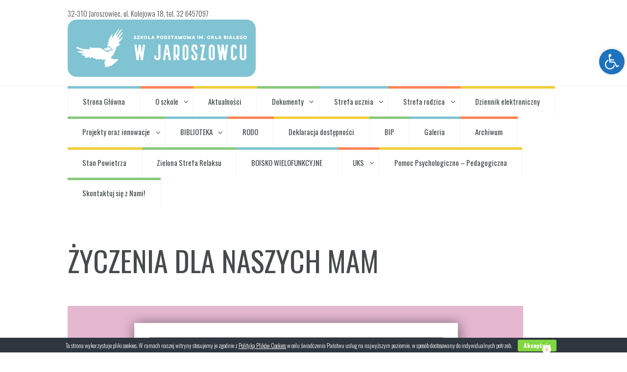

--- FILE ---
content_type: text/html; charset=UTF-8
request_url: https://spjaroszowiec.pl/zyczenia-dla-naszych-mam/
body_size: 20539
content:
<!DOCTYPE html>
<html lang="pl-PL" class="scheme_original">
<head>
    <title>ŻYCZENIA DLA NASZYCH MAM &#8211; SP Jaroszowiec</title>
<meta name='robots' content='max-image-preview:large' />
        <meta charset="UTF-8" />
                    <meta name="viewport" content="width=device-width, initial-scale=1, maximum-scale=1">
                    <link rel="profile" href="//gmpg.org/xfn/11" />
        <link rel="pingback" href="https://spjaroszowiec.pl/xmlrpc.php" />
        <link rel='dns-prefetch' href='//fonts.googleapis.com' />
<link rel='dns-prefetch' href='//s.w.org' />
<link rel="alternate" type="application/rss+xml" title="SP Jaroszowiec &raquo; Kanał z wpisami" href="https://spjaroszowiec.pl/feed/" />
<link rel="alternate" type="application/rss+xml" title="SP Jaroszowiec &raquo; Kanał z komentarzami" href="https://spjaroszowiec.pl/comments/feed/" />
<link rel="alternate" type="text/calendar" title="SP Jaroszowiec &raquo; iCal Feed" href="https://spjaroszowiec.pl/events/?ical=1" />
<link rel="alternate" type="application/rss+xml" title="SP Jaroszowiec &raquo; ŻYCZENIA DLA NASZYCH MAM Kanał z komentarzami" href="https://spjaroszowiec.pl/zyczenia-dla-naszych-mam/feed/" />
<meta property="og:image" content="https://spjaroszowiec.pl/wp-content/uploads/2021/05/dla-Mamy-1.jpg"/>
<script type="text/javascript">
window._wpemojiSettings = {"baseUrl":"https:\/\/s.w.org\/images\/core\/emoji\/14.0.0\/72x72\/","ext":".png","svgUrl":"https:\/\/s.w.org\/images\/core\/emoji\/14.0.0\/svg\/","svgExt":".svg","source":{"concatemoji":"https:\/\/spjaroszowiec.pl\/wp-includes\/js\/wp-emoji-release.min.js"}};
/*! This file is auto-generated */
!function(e,a,t){var n,r,o,i=a.createElement("canvas"),p=i.getContext&&i.getContext("2d");function s(e,t){var a=String.fromCharCode,e=(p.clearRect(0,0,i.width,i.height),p.fillText(a.apply(this,e),0,0),i.toDataURL());return p.clearRect(0,0,i.width,i.height),p.fillText(a.apply(this,t),0,0),e===i.toDataURL()}function c(e){var t=a.createElement("script");t.src=e,t.defer=t.type="text/javascript",a.getElementsByTagName("head")[0].appendChild(t)}for(o=Array("flag","emoji"),t.supports={everything:!0,everythingExceptFlag:!0},r=0;r<o.length;r++)t.supports[o[r]]=function(e){if(!p||!p.fillText)return!1;switch(p.textBaseline="top",p.font="600 32px Arial",e){case"flag":return s([127987,65039,8205,9895,65039],[127987,65039,8203,9895,65039])?!1:!s([55356,56826,55356,56819],[55356,56826,8203,55356,56819])&&!s([55356,57332,56128,56423,56128,56418,56128,56421,56128,56430,56128,56423,56128,56447],[55356,57332,8203,56128,56423,8203,56128,56418,8203,56128,56421,8203,56128,56430,8203,56128,56423,8203,56128,56447]);case"emoji":return!s([129777,127995,8205,129778,127999],[129777,127995,8203,129778,127999])}return!1}(o[r]),t.supports.everything=t.supports.everything&&t.supports[o[r]],"flag"!==o[r]&&(t.supports.everythingExceptFlag=t.supports.everythingExceptFlag&&t.supports[o[r]]);t.supports.everythingExceptFlag=t.supports.everythingExceptFlag&&!t.supports.flag,t.DOMReady=!1,t.readyCallback=function(){t.DOMReady=!0},t.supports.everything||(n=function(){t.readyCallback()},a.addEventListener?(a.addEventListener("DOMContentLoaded",n,!1),e.addEventListener("load",n,!1)):(e.attachEvent("onload",n),a.attachEvent("onreadystatechange",function(){"complete"===a.readyState&&t.readyCallback()})),(e=t.source||{}).concatemoji?c(e.concatemoji):e.wpemoji&&e.twemoji&&(c(e.twemoji),c(e.wpemoji)))}(window,document,window._wpemojiSettings);
</script>
<style type="text/css">
img.wp-smiley,
img.emoji {
	display: inline !important;
	border: none !important;
	box-shadow: none !important;
	height: 1em !important;
	width: 1em !important;
	margin: 0 0.07em !important;
	vertical-align: -0.1em !important;
	background: none !important;
	padding: 0 !important;
}
</style>
	<link rel='stylesheet' id='wp-block-library-css'  href='https://spjaroszowiec.pl/wp-includes/css/dist/block-library/style.min.css' type='text/css' media='all' />
<style id='global-styles-inline-css' type='text/css'>
body{--wp--preset--color--black: #000000;--wp--preset--color--cyan-bluish-gray: #abb8c3;--wp--preset--color--white: #ffffff;--wp--preset--color--pale-pink: #f78da7;--wp--preset--color--vivid-red: #cf2e2e;--wp--preset--color--luminous-vivid-orange: #ff6900;--wp--preset--color--luminous-vivid-amber: #fcb900;--wp--preset--color--light-green-cyan: #7bdcb5;--wp--preset--color--vivid-green-cyan: #00d084;--wp--preset--color--pale-cyan-blue: #8ed1fc;--wp--preset--color--vivid-cyan-blue: #0693e3;--wp--preset--color--vivid-purple: #9b51e0;--wp--preset--gradient--vivid-cyan-blue-to-vivid-purple: linear-gradient(135deg,rgba(6,147,227,1) 0%,rgb(155,81,224) 100%);--wp--preset--gradient--light-green-cyan-to-vivid-green-cyan: linear-gradient(135deg,rgb(122,220,180) 0%,rgb(0,208,130) 100%);--wp--preset--gradient--luminous-vivid-amber-to-luminous-vivid-orange: linear-gradient(135deg,rgba(252,185,0,1) 0%,rgba(255,105,0,1) 100%);--wp--preset--gradient--luminous-vivid-orange-to-vivid-red: linear-gradient(135deg,rgba(255,105,0,1) 0%,rgb(207,46,46) 100%);--wp--preset--gradient--very-light-gray-to-cyan-bluish-gray: linear-gradient(135deg,rgb(238,238,238) 0%,rgb(169,184,195) 100%);--wp--preset--gradient--cool-to-warm-spectrum: linear-gradient(135deg,rgb(74,234,220) 0%,rgb(151,120,209) 20%,rgb(207,42,186) 40%,rgb(238,44,130) 60%,rgb(251,105,98) 80%,rgb(254,248,76) 100%);--wp--preset--gradient--blush-light-purple: linear-gradient(135deg,rgb(255,206,236) 0%,rgb(152,150,240) 100%);--wp--preset--gradient--blush-bordeaux: linear-gradient(135deg,rgb(254,205,165) 0%,rgb(254,45,45) 50%,rgb(107,0,62) 100%);--wp--preset--gradient--luminous-dusk: linear-gradient(135deg,rgb(255,203,112) 0%,rgb(199,81,192) 50%,rgb(65,88,208) 100%);--wp--preset--gradient--pale-ocean: linear-gradient(135deg,rgb(255,245,203) 0%,rgb(182,227,212) 50%,rgb(51,167,181) 100%);--wp--preset--gradient--electric-grass: linear-gradient(135deg,rgb(202,248,128) 0%,rgb(113,206,126) 100%);--wp--preset--gradient--midnight: linear-gradient(135deg,rgb(2,3,129) 0%,rgb(40,116,252) 100%);--wp--preset--duotone--dark-grayscale: url('#wp-duotone-dark-grayscale');--wp--preset--duotone--grayscale: url('#wp-duotone-grayscale');--wp--preset--duotone--purple-yellow: url('#wp-duotone-purple-yellow');--wp--preset--duotone--blue-red: url('#wp-duotone-blue-red');--wp--preset--duotone--midnight: url('#wp-duotone-midnight');--wp--preset--duotone--magenta-yellow: url('#wp-duotone-magenta-yellow');--wp--preset--duotone--purple-green: url('#wp-duotone-purple-green');--wp--preset--duotone--blue-orange: url('#wp-duotone-blue-orange');--wp--preset--font-size--small: 13px;--wp--preset--font-size--medium: 20px;--wp--preset--font-size--large: 36px;--wp--preset--font-size--x-large: 42px;}.has-black-color{color: var(--wp--preset--color--black) !important;}.has-cyan-bluish-gray-color{color: var(--wp--preset--color--cyan-bluish-gray) !important;}.has-white-color{color: var(--wp--preset--color--white) !important;}.has-pale-pink-color{color: var(--wp--preset--color--pale-pink) !important;}.has-vivid-red-color{color: var(--wp--preset--color--vivid-red) !important;}.has-luminous-vivid-orange-color{color: var(--wp--preset--color--luminous-vivid-orange) !important;}.has-luminous-vivid-amber-color{color: var(--wp--preset--color--luminous-vivid-amber) !important;}.has-light-green-cyan-color{color: var(--wp--preset--color--light-green-cyan) !important;}.has-vivid-green-cyan-color{color: var(--wp--preset--color--vivid-green-cyan) !important;}.has-pale-cyan-blue-color{color: var(--wp--preset--color--pale-cyan-blue) !important;}.has-vivid-cyan-blue-color{color: var(--wp--preset--color--vivid-cyan-blue) !important;}.has-vivid-purple-color{color: var(--wp--preset--color--vivid-purple) !important;}.has-black-background-color{background-color: var(--wp--preset--color--black) !important;}.has-cyan-bluish-gray-background-color{background-color: var(--wp--preset--color--cyan-bluish-gray) !important;}.has-white-background-color{background-color: var(--wp--preset--color--white) !important;}.has-pale-pink-background-color{background-color: var(--wp--preset--color--pale-pink) !important;}.has-vivid-red-background-color{background-color: var(--wp--preset--color--vivid-red) !important;}.has-luminous-vivid-orange-background-color{background-color: var(--wp--preset--color--luminous-vivid-orange) !important;}.has-luminous-vivid-amber-background-color{background-color: var(--wp--preset--color--luminous-vivid-amber) !important;}.has-light-green-cyan-background-color{background-color: var(--wp--preset--color--light-green-cyan) !important;}.has-vivid-green-cyan-background-color{background-color: var(--wp--preset--color--vivid-green-cyan) !important;}.has-pale-cyan-blue-background-color{background-color: var(--wp--preset--color--pale-cyan-blue) !important;}.has-vivid-cyan-blue-background-color{background-color: var(--wp--preset--color--vivid-cyan-blue) !important;}.has-vivid-purple-background-color{background-color: var(--wp--preset--color--vivid-purple) !important;}.has-black-border-color{border-color: var(--wp--preset--color--black) !important;}.has-cyan-bluish-gray-border-color{border-color: var(--wp--preset--color--cyan-bluish-gray) !important;}.has-white-border-color{border-color: var(--wp--preset--color--white) !important;}.has-pale-pink-border-color{border-color: var(--wp--preset--color--pale-pink) !important;}.has-vivid-red-border-color{border-color: var(--wp--preset--color--vivid-red) !important;}.has-luminous-vivid-orange-border-color{border-color: var(--wp--preset--color--luminous-vivid-orange) !important;}.has-luminous-vivid-amber-border-color{border-color: var(--wp--preset--color--luminous-vivid-amber) !important;}.has-light-green-cyan-border-color{border-color: var(--wp--preset--color--light-green-cyan) !important;}.has-vivid-green-cyan-border-color{border-color: var(--wp--preset--color--vivid-green-cyan) !important;}.has-pale-cyan-blue-border-color{border-color: var(--wp--preset--color--pale-cyan-blue) !important;}.has-vivid-cyan-blue-border-color{border-color: var(--wp--preset--color--vivid-cyan-blue) !important;}.has-vivid-purple-border-color{border-color: var(--wp--preset--color--vivid-purple) !important;}.has-vivid-cyan-blue-to-vivid-purple-gradient-background{background: var(--wp--preset--gradient--vivid-cyan-blue-to-vivid-purple) !important;}.has-light-green-cyan-to-vivid-green-cyan-gradient-background{background: var(--wp--preset--gradient--light-green-cyan-to-vivid-green-cyan) !important;}.has-luminous-vivid-amber-to-luminous-vivid-orange-gradient-background{background: var(--wp--preset--gradient--luminous-vivid-amber-to-luminous-vivid-orange) !important;}.has-luminous-vivid-orange-to-vivid-red-gradient-background{background: var(--wp--preset--gradient--luminous-vivid-orange-to-vivid-red) !important;}.has-very-light-gray-to-cyan-bluish-gray-gradient-background{background: var(--wp--preset--gradient--very-light-gray-to-cyan-bluish-gray) !important;}.has-cool-to-warm-spectrum-gradient-background{background: var(--wp--preset--gradient--cool-to-warm-spectrum) !important;}.has-blush-light-purple-gradient-background{background: var(--wp--preset--gradient--blush-light-purple) !important;}.has-blush-bordeaux-gradient-background{background: var(--wp--preset--gradient--blush-bordeaux) !important;}.has-luminous-dusk-gradient-background{background: var(--wp--preset--gradient--luminous-dusk) !important;}.has-pale-ocean-gradient-background{background: var(--wp--preset--gradient--pale-ocean) !important;}.has-electric-grass-gradient-background{background: var(--wp--preset--gradient--electric-grass) !important;}.has-midnight-gradient-background{background: var(--wp--preset--gradient--midnight) !important;}.has-small-font-size{font-size: var(--wp--preset--font-size--small) !important;}.has-medium-font-size{font-size: var(--wp--preset--font-size--medium) !important;}.has-large-font-size{font-size: var(--wp--preset--font-size--large) !important;}.has-x-large-font-size{font-size: var(--wp--preset--font-size--x-large) !important;}
</style>
<link rel='stylesheet' id='cookie-bar-css-css'  href='https://spjaroszowiec.pl/wp-content/plugins/cookie-bar/css/cookie-bar.css' type='text/css' media='all' />
<link rel='stylesheet' id='essential-grid-plugin-settings-css'  href='https://spjaroszowiec.pl/wp-content/plugins/essential-grid/public/assets/css/settings.css' type='text/css' media='all' />
<link rel='stylesheet' id='tp-fontello-css'  href='https://spjaroszowiec.pl/wp-content/plugins/essential-grid/public/assets/font/fontello/css/fontello.css' type='text/css' media='all' />
<link rel='stylesheet' id='rs-plugin-settings-css'  href='https://spjaroszowiec.pl/wp-content/plugins/revslider/public/assets/css/rs6.css' type='text/css' media='all' />
<style id='rs-plugin-settings-inline-css' type='text/css'>
#rs-demo-id {}
</style>
<link rel='stylesheet' id='trp-language-switcher-style-css'  href='https://spjaroszowiec.pl/wp-content/plugins/translatepress-multilingual/assets/css/trp-language-switcher.css' type='text/css' media='all' />
<link rel='stylesheet' id='themerex-font-Oswald-css'  href='https://fonts.googleapis.com/css?family=Oswald:100,100italic,300,300italic,400,400italic,700,700italic&#038;subset=latin,latin-ext,cyrillic,cyrillic-ext' type='text/css' media='all' />
<link rel='stylesheet' id='themerex-font-Roboto-Condensed-css'  href='https://fonts.googleapis.com/css?family=Roboto+Condensed:100,100italic,300,300italic,400,400italic,700,700italic&#038;subset=latin,latin-ext,cyrillic,cyrillic-ext' type='text/css' media='all' />
<link rel='stylesheet' id='fontello-style-css'  href='https://spjaroszowiec.pl/wp-content/themes/kidsplanet/css/fontello/css/fontello.css' type='text/css' media='all' />
<link rel='stylesheet' id='themerex-main-style-css'  href='https://spjaroszowiec.pl/wp-content/themes/kidsplanet/style.css' type='text/css' media='all' />
<link rel='stylesheet' id='themerex-animation-style-css'  href='https://spjaroszowiec.pl/wp-content/themes/kidsplanet/fw/css/core.animation.css' type='text/css' media='all' />
<link rel='stylesheet' id='themerex-shortcodes-style-css'  href='https://spjaroszowiec.pl/wp-content/plugins/themerex-utils/shortcodes/shortcodes.css' type='text/css' media='all' />
<link rel='stylesheet' id='themerex-tribe-style-css'  href='https://spjaroszowiec.pl/wp-content/themes/kidsplanet/css/tribe-style.css' type='text/css' media='all' />
<link rel='stylesheet' id='themerex-skin-style-css'  href='https://spjaroszowiec.pl/wp-content/themes/kidsplanet/skins/kidsplanet/skin.css' type='text/css' media='all' />
<link rel='stylesheet' id='themerex-custom-style-css'  href='https://spjaroszowiec.pl/wp-content/themes/kidsplanet/fw/css/custom-style.css' type='text/css' media='all' />
<style id='themerex-custom-style-inline-css' type='text/css'>
  .contacts_wrap .logo img{height:30px}div.logo_text{line-height:1em !important; display:none !important}div.logo_slogan{margin-left:8.5em !important; font-size:18px !important}div.top_panel_top_contact_area{color:#4a4a4a !important}img.logo_main{max-height:200px !important}.sc_table table tr:first-child th,.sc_table table tr:first-child td,.sc_table table tr:last-child td{font-family:Oswald,sans-serif;	font-size:1em !important;	text-transform:none !important;	font-weight:200 !important;	padding-top:0.6em !important;	padding-bottom:0em !important}.scheme_original .menu_main_nav>li ul li a{color:#000000 !important;font-size:1.15em !important}div.post_thumb{width:62em !important}div.post_descr{color:#000000 !important;font-size:1.5em !important;width:42.7em !important}section.post_content>p{color:#000000 !important;font-size:1.3em !important;width:46em !important}section.post_author{display:none !important}section.comments_wrap{display:none !important}div.kiepski>a{color:#ffffff}div.kiepskii>a{color:#ffffff}
</style>
<link rel='stylesheet' id='themerex-responsive-style-css'  href='https://spjaroszowiec.pl/wp-content/themes/kidsplanet/css/responsive.css' type='text/css' media='all' />
<link rel='stylesheet' id='theme-skin-responsive-style-css'  href='https://spjaroszowiec.pl/wp-content/themes/kidsplanet/skins/kidsplanet/skin.responsive.css' type='text/css' media='all' />
<link rel='stylesheet' id='mediaelement-css'  href='https://spjaroszowiec.pl/wp-includes/js/mediaelement/mediaelementplayer-legacy.min.css' type='text/css' media='all' />
<link rel='stylesheet' id='wp-mediaelement-css'  href='https://spjaroszowiec.pl/wp-includes/js/mediaelement/wp-mediaelement.min.css' type='text/css' media='all' />
<link rel='stylesheet' id='aghai-ac-css'  href='https://spjaroszowiec.pl/wp-content/plugins/aghai-accessibility/assets/css/style.min.css' type='text/css' media='all' />
<link rel='stylesheet' id='wpgdprc-front-css-css'  href='https://spjaroszowiec.pl/wp-content/plugins/wp-gdpr-compliance/Assets/css/front.css' type='text/css' media='all' />
<style id='wpgdprc-front-css-inline-css' type='text/css'>
:root{--wp-gdpr--bar--background-color: #000000;--wp-gdpr--bar--color: #ffffff;--wp-gdpr--button--background-color: #000000;--wp-gdpr--button--background-color--darken: #000000;--wp-gdpr--button--color: #ffffff;}
</style>
<script type='text/javascript' src='https://spjaroszowiec.pl/wp-includes/js/jquery/jquery.min.js' id='jquery-core-js'></script>
<script type='text/javascript' src='https://spjaroszowiec.pl/wp-includes/js/jquery/jquery-migrate.min.js' id='jquery-migrate-js'></script>
<script type='text/javascript' src='https://spjaroszowiec.pl/wp-content/plugins/cookie-bar/js/cookie-bar.js' id='cookie-bar-js-js'></script>
<script type='text/javascript' src='https://spjaroszowiec.pl/wp-content/plugins/revslider/public/assets/js/rbtools.min.js' id='tp-tools-js'></script>
<script type='text/javascript' src='https://spjaroszowiec.pl/wp-content/plugins/revslider/public/assets/js/rs6.min.js' id='revmin-js'></script>
<script type='text/javascript' id='wpgdprc-front-js-js-extra'>
/* <![CDATA[ */
var wpgdprcFront = {"ajaxUrl":"https:\/\/spjaroszowiec.pl\/wp-admin\/admin-ajax.php","ajaxNonce":"29617f7dd4","ajaxArg":"security","pluginPrefix":"wpgdprc","blogId":"1","isMultiSite":"","locale":"pl_PL","showSignUpModal":"","showFormModal":"","cookieName":"wpgdprc-consent","consentVersion":"","path":"\/","prefix":"wpgdprc"};
/* ]]> */
</script>
<script type='text/javascript' src='https://spjaroszowiec.pl/wp-content/plugins/wp-gdpr-compliance/Assets/js/front.min.js' id='wpgdprc-front-js-js'></script>
<link rel="https://api.w.org/" href="https://spjaroszowiec.pl/wp-json/" /><link rel="alternate" type="application/json" href="https://spjaroszowiec.pl/wp-json/wp/v2/posts/3126" /><link rel="EditURI" type="application/rsd+xml" title="RSD" href="https://spjaroszowiec.pl/xmlrpc.php?rsd" />
<link rel="wlwmanifest" type="application/wlwmanifest+xml" href="https://spjaroszowiec.pl/wp-includes/wlwmanifest.xml" /> 
<link rel="canonical" href="https://spjaroszowiec.pl/zyczenia-dla-naszych-mam/" />
<link rel='shortlink' href='https://spjaroszowiec.pl/?p=3126' />
<link rel="alternate" type="application/json+oembed" href="https://spjaroszowiec.pl/wp-json/oembed/1.0/embed?url=https%3A%2F%2Fspjaroszowiec.pl%2Fzyczenia-dla-naszych-mam%2F" />
<link rel="alternate" type="text/xml+oembed" href="https://spjaroszowiec.pl/wp-json/oembed/1.0/embed?url=https%3A%2F%2Fspjaroszowiec.pl%2Fzyczenia-dla-naszych-mam%2F&#038;format=xml" />
<link rel="alternate" hreflang="pl-PL" href="https://spjaroszowiec.pl/zyczenia-dla-naszych-mam/"/>
<link rel="alternate" hreflang="pl" href="https://spjaroszowiec.pl/zyczenia-dla-naszych-mam/"/>
<meta name="tec-api-version" content="v1"><meta name="tec-api-origin" content="https://spjaroszowiec.pl"><link rel="alternate" href="https://spjaroszowiec.pl/wp-json/tribe/events/v1/" /><style type="text/css">
#aghai-ac-toolbar .aghai-ac-toolbar-toggle a{ background-color: #1e73be;	color: #ffffff;}
#aghai-ac-toolbar .aghai-ac-toolbar-toggle a:hover, .aghai-ac-toolbar-open .aghai-ac-toolbar-toggle a{ background-color: #1e73be !important;}
body.aghai-ac-focusable a:focus{ outline-style: solid !important;	outline-width: 1px !important;	outline-color: #FF0000 !important;}
#aghai-ac-toolbar{ top: 100px !important;}
#aghai-ac-toolbar .aghai-ac-toolbar-overlay{ background-color: #ffffff;}
#aghai-ac-toolbar .aghai-ac-toolbar-overlay ul.aghai-ac-toolbar-items li.aghai-ac-toolbar-item a, #aghai-ac-toolbar .aghai-ac-toolbar-overlay p.aghai-ac-toolbar-title{ color: #333333;}
#aghai-ac-toolbar .aghai-ac-toolbar-overlay ul.aghai-ac-toolbar-items li.aghai-ac-toolbar-item a.active{ background-color: #1e73be;	color: #ffffff;}
@media (max-width: 767px) { .aghai-ac-toolbar-toggle { top: 50px !important; } }</style><meta name="generator" content="Powered by WPBakery Page Builder - drag and drop page builder for WordPress."/>
<style type="text/css" id="custom-background-css">
body.custom-background { background-image: url("https://spjaroszowiec.pl/wp-content/uploads/2023/11/dyskoteka-andrzejkowa-2-1.png"); background-position: left top; background-size: contain; background-repeat: no-repeat; background-attachment: fixed; }
</style>
	<meta name="generator" content="Powered by Slider Revolution 6.2.15 - responsive, Mobile-Friendly Slider Plugin for WordPress with comfortable drag and drop interface." />
<link rel="icon" href="https://spjaroszowiec.pl/wp-content/uploads/2020/09/cropped-favicon-new-32x32.png" sizes="32x32" />
<link rel="icon" href="https://spjaroszowiec.pl/wp-content/uploads/2020/09/cropped-favicon-new-192x192.png" sizes="192x192" />
<link rel="apple-touch-icon" href="https://spjaroszowiec.pl/wp-content/uploads/2020/09/cropped-favicon-new-180x180.png" />
<meta name="msapplication-TileImage" content="https://spjaroszowiec.pl/wp-content/uploads/2020/09/cropped-favicon-new-270x270.png" />
<script type="text/javascript">function setREVStartSize(e){
			//window.requestAnimationFrame(function() {				 
				window.RSIW = window.RSIW===undefined ? window.innerWidth : window.RSIW;	
				window.RSIH = window.RSIH===undefined ? window.innerHeight : window.RSIH;	
				try {								
					var pw = document.getElementById(e.c).parentNode.offsetWidth,
						newh;
					pw = pw===0 || isNaN(pw) ? window.RSIW : pw;
					e.tabw = e.tabw===undefined ? 0 : parseInt(e.tabw);
					e.thumbw = e.thumbw===undefined ? 0 : parseInt(e.thumbw);
					e.tabh = e.tabh===undefined ? 0 : parseInt(e.tabh);
					e.thumbh = e.thumbh===undefined ? 0 : parseInt(e.thumbh);
					e.tabhide = e.tabhide===undefined ? 0 : parseInt(e.tabhide);
					e.thumbhide = e.thumbhide===undefined ? 0 : parseInt(e.thumbhide);
					e.mh = e.mh===undefined || e.mh=="" || e.mh==="auto" ? 0 : parseInt(e.mh,0);		
					if(e.layout==="fullscreen" || e.l==="fullscreen") 						
						newh = Math.max(e.mh,window.RSIH);					
					else{					
						e.gw = Array.isArray(e.gw) ? e.gw : [e.gw];
						for (var i in e.rl) if (e.gw[i]===undefined || e.gw[i]===0) e.gw[i] = e.gw[i-1];					
						e.gh = e.el===undefined || e.el==="" || (Array.isArray(e.el) && e.el.length==0)? e.gh : e.el;
						e.gh = Array.isArray(e.gh) ? e.gh : [e.gh];
						for (var i in e.rl) if (e.gh[i]===undefined || e.gh[i]===0) e.gh[i] = e.gh[i-1];
											
						var nl = new Array(e.rl.length),
							ix = 0,						
							sl;					
						e.tabw = e.tabhide>=pw ? 0 : e.tabw;
						e.thumbw = e.thumbhide>=pw ? 0 : e.thumbw;
						e.tabh = e.tabhide>=pw ? 0 : e.tabh;
						e.thumbh = e.thumbhide>=pw ? 0 : e.thumbh;					
						for (var i in e.rl) nl[i] = e.rl[i]<window.RSIW ? 0 : e.rl[i];
						sl = nl[0];									
						for (var i in nl) if (sl>nl[i] && nl[i]>0) { sl = nl[i]; ix=i;}															
						var m = pw>(e.gw[ix]+e.tabw+e.thumbw) ? 1 : (pw-(e.tabw+e.thumbw)) / (e.gw[ix]);					
						newh =  (e.gh[ix] * m) + (e.tabh + e.thumbh);
					}				
					if(window.rs_init_css===undefined) window.rs_init_css = document.head.appendChild(document.createElement("style"));					
					document.getElementById(e.c).height = newh+"px";
					window.rs_init_css.innerHTML += "#"+e.c+"_wrapper { height: "+newh+"px }";				
				} catch(e){
					console.log("Failure at Presize of Slider:" + e)
				}					   
			//});
		  };</script>
<noscript><style> .wpb_animate_when_almost_visible { opacity: 1; }</style></noscript></head>

<body data-rsssl=1 class="post-template-default single single-post postid-3126 single-format-standard custom-background translatepress-pl_PL tribe-no-js default_theme themerex_body body_style_wide body_filled theme_skin_kidsplanet article_style_stretch layout_single-standard template_single-standard top_panel_show top_panel_above sidebar_hide sidebar_outer_hide wpb-js-composer js-comp-ver-6.7.0 vc_responsive">
      <svg xmlns="http://www.w3.org/2000/svg" viewBox="0 0 0 0" width="0" height="0" focusable="false" role="none" style="visibility: hidden; position: absolute; left: -9999px; overflow: hidden;" ><defs><filter id="wp-duotone-dark-grayscale"><feColorMatrix color-interpolation-filters="sRGB" type="matrix" values=" .299 .587 .114 0 0 .299 .587 .114 0 0 .299 .587 .114 0 0 .299 .587 .114 0 0 " /><feComponentTransfer color-interpolation-filters="sRGB" ><feFuncR type="table" tableValues="0 0.49803921568627" /><feFuncG type="table" tableValues="0 0.49803921568627" /><feFuncB type="table" tableValues="0 0.49803921568627" /><feFuncA type="table" tableValues="1 1" /></feComponentTransfer><feComposite in2="SourceGraphic" operator="in" /></filter></defs></svg><svg xmlns="http://www.w3.org/2000/svg" viewBox="0 0 0 0" width="0" height="0" focusable="false" role="none" style="visibility: hidden; position: absolute; left: -9999px; overflow: hidden;" ><defs><filter id="wp-duotone-grayscale"><feColorMatrix color-interpolation-filters="sRGB" type="matrix" values=" .299 .587 .114 0 0 .299 .587 .114 0 0 .299 .587 .114 0 0 .299 .587 .114 0 0 " /><feComponentTransfer color-interpolation-filters="sRGB" ><feFuncR type="table" tableValues="0 1" /><feFuncG type="table" tableValues="0 1" /><feFuncB type="table" tableValues="0 1" /><feFuncA type="table" tableValues="1 1" /></feComponentTransfer><feComposite in2="SourceGraphic" operator="in" /></filter></defs></svg><svg xmlns="http://www.w3.org/2000/svg" viewBox="0 0 0 0" width="0" height="0" focusable="false" role="none" style="visibility: hidden; position: absolute; left: -9999px; overflow: hidden;" ><defs><filter id="wp-duotone-purple-yellow"><feColorMatrix color-interpolation-filters="sRGB" type="matrix" values=" .299 .587 .114 0 0 .299 .587 .114 0 0 .299 .587 .114 0 0 .299 .587 .114 0 0 " /><feComponentTransfer color-interpolation-filters="sRGB" ><feFuncR type="table" tableValues="0.54901960784314 0.98823529411765" /><feFuncG type="table" tableValues="0 1" /><feFuncB type="table" tableValues="0.71764705882353 0.25490196078431" /><feFuncA type="table" tableValues="1 1" /></feComponentTransfer><feComposite in2="SourceGraphic" operator="in" /></filter></defs></svg><svg xmlns="http://www.w3.org/2000/svg" viewBox="0 0 0 0" width="0" height="0" focusable="false" role="none" style="visibility: hidden; position: absolute; left: -9999px; overflow: hidden;" ><defs><filter id="wp-duotone-blue-red"><feColorMatrix color-interpolation-filters="sRGB" type="matrix" values=" .299 .587 .114 0 0 .299 .587 .114 0 0 .299 .587 .114 0 0 .299 .587 .114 0 0 " /><feComponentTransfer color-interpolation-filters="sRGB" ><feFuncR type="table" tableValues="0 1" /><feFuncG type="table" tableValues="0 0.27843137254902" /><feFuncB type="table" tableValues="0.5921568627451 0.27843137254902" /><feFuncA type="table" tableValues="1 1" /></feComponentTransfer><feComposite in2="SourceGraphic" operator="in" /></filter></defs></svg><svg xmlns="http://www.w3.org/2000/svg" viewBox="0 0 0 0" width="0" height="0" focusable="false" role="none" style="visibility: hidden; position: absolute; left: -9999px; overflow: hidden;" ><defs><filter id="wp-duotone-midnight"><feColorMatrix color-interpolation-filters="sRGB" type="matrix" values=" .299 .587 .114 0 0 .299 .587 .114 0 0 .299 .587 .114 0 0 .299 .587 .114 0 0 " /><feComponentTransfer color-interpolation-filters="sRGB" ><feFuncR type="table" tableValues="0 0" /><feFuncG type="table" tableValues="0 0.64705882352941" /><feFuncB type="table" tableValues="0 1" /><feFuncA type="table" tableValues="1 1" /></feComponentTransfer><feComposite in2="SourceGraphic" operator="in" /></filter></defs></svg><svg xmlns="http://www.w3.org/2000/svg" viewBox="0 0 0 0" width="0" height="0" focusable="false" role="none" style="visibility: hidden; position: absolute; left: -9999px; overflow: hidden;" ><defs><filter id="wp-duotone-magenta-yellow"><feColorMatrix color-interpolation-filters="sRGB" type="matrix" values=" .299 .587 .114 0 0 .299 .587 .114 0 0 .299 .587 .114 0 0 .299 .587 .114 0 0 " /><feComponentTransfer color-interpolation-filters="sRGB" ><feFuncR type="table" tableValues="0.78039215686275 1" /><feFuncG type="table" tableValues="0 0.94901960784314" /><feFuncB type="table" tableValues="0.35294117647059 0.47058823529412" /><feFuncA type="table" tableValues="1 1" /></feComponentTransfer><feComposite in2="SourceGraphic" operator="in" /></filter></defs></svg><svg xmlns="http://www.w3.org/2000/svg" viewBox="0 0 0 0" width="0" height="0" focusable="false" role="none" style="visibility: hidden; position: absolute; left: -9999px; overflow: hidden;" ><defs><filter id="wp-duotone-purple-green"><feColorMatrix color-interpolation-filters="sRGB" type="matrix" values=" .299 .587 .114 0 0 .299 .587 .114 0 0 .299 .587 .114 0 0 .299 .587 .114 0 0 " /><feComponentTransfer color-interpolation-filters="sRGB" ><feFuncR type="table" tableValues="0.65098039215686 0.40392156862745" /><feFuncG type="table" tableValues="0 1" /><feFuncB type="table" tableValues="0.44705882352941 0.4" /><feFuncA type="table" tableValues="1 1" /></feComponentTransfer><feComposite in2="SourceGraphic" operator="in" /></filter></defs></svg><svg xmlns="http://www.w3.org/2000/svg" viewBox="0 0 0 0" width="0" height="0" focusable="false" role="none" style="visibility: hidden; position: absolute; left: -9999px; overflow: hidden;" ><defs><filter id="wp-duotone-blue-orange"><feColorMatrix color-interpolation-filters="sRGB" type="matrix" values=" .299 .587 .114 0 0 .299 .587 .114 0 0 .299 .587 .114 0 0 .299 .587 .114 0 0 " /><feComponentTransfer color-interpolation-filters="sRGB" ><feFuncR type="table" tableValues="0.098039215686275 1" /><feFuncG type="table" tableValues="0 0.66274509803922" /><feFuncB type="table" tableValues="0.84705882352941 0.41960784313725" /><feFuncA type="table" tableValues="1 1" /></feComponentTransfer><feComposite in2="SourceGraphic" operator="in" /></filter></defs></svg>
	
	
	<a id="toc_home" class="sc_anchor" title="Home" data-description="&lt;i&gt;Return to Home&lt;/i&gt; - &lt;br&gt;navigate to home page of the site" data-icon="icon-home" data-url="https://spjaroszowiec.pl/" data-separator="yes"></a><a id="toc_top" class="sc_anchor" title="To Top" data-description="&lt;i&gt;Back to top&lt;/i&gt; - &lt;br&gt;scroll to top of the page" data-icon="icon-double-up" data-url="" data-separator="yes"></a>
	
	
	
	<div class="body_wrap">

		
		<div class="page_wrap">

					
		<div class="top_panel_fixed_wrap"></div>

		<header class="top_panel_wrap top_panel_style_1 scheme_original">
			<div class="top_panel_wrap_inner top_panel_inner_style_1 top_panel_position_above">
			
							<div class="top_panel_top">
					<div class="content_wrap clearfix">
							<div class="top_panel_top_contact_area">
		32-310 Jaroszowiec, ul. Kolejowa 18, tel. 32 6457097	</div>
	
<div class="top_panel_top_user_area">
			<ul id="menu_user" class="menu_user_nav">
		
	</ul>

</div>					</div>
				</div>
			
			<div class="top_panel_middle" >
				<div class="content_wrap">
					<div class="columns_wrap columns_fluid">
						<div class="column-2_5 contact_logo">
												<div class="logo">
						<a href="https://spjaroszowiec.pl/"><img src="https://spjaroszowiec.pl/wp-content/uploads/2020/09/image-1.png" class="logo_main" alt="img"><img src="https://spjaroszowiec.pl/wp-content/uploads/2020/09/image-1.png" class="logo_fixed" alt="img"><div class="logo_text">SP Jaroszowiec</div></a>
					</div>
						</div><div class="column-3_5 top_search_panel">
                                                    </div>
                    </div>
				</div>
			</div>

			<div class="top_panel_bottom">
				<div class="content_wrap clearfix">
					<a href="#" class="menu_main_responsive_button icon-down">Select menu item</a>
					<nav role="navigation" class="menu_main_nav_area">
						<ul id="menu_main" class="menu_main_nav"><li id="menu-item-869" class="menu-item menu-item-type-custom menu-item-object-custom menu-item-home menu-item-869"><a href="https://spjaroszowiec.pl/">Strona Główna</a></li>
<li id="menu-item-1149" class="menu-item menu-item-type-custom menu-item-object-custom menu-item-has-children menu-item-1149"><a>O szkole</a>
<ul class="sub-menu">
	<li id="menu-item-1423" class="menu-item menu-item-type-custom menu-item-object-custom menu-item-1423"><a href="/historia-szkoly/">Historia szkoły</a></li>
	<li id="menu-item-1424" class="menu-item menu-item-type-custom menu-item-object-custom menu-item-1424"><a href="/koncepcja/">Koncepcja pracy szkoły</a></li>
	<li id="menu-item-1428" class="menu-item menu-item-type-custom menu-item-object-custom menu-item-1428"><a href="/misja/">Wizja i misja</a></li>
	<li id="menu-item-13793" class="menu-item menu-item-type-post_type menu-item-object-page menu-item-13793"><a href="https://spjaroszowiec.pl/kalandarz-roku-szkolnego/">Kalendarium roku szkolnego 2025/2026</a></li>
	<li id="menu-item-1426" class="menu-item menu-item-type-custom menu-item-object-custom menu-item-1426"><a href="/swietlica-biblioteka/">Świetlica i biblioteka</a></li>
	<li id="menu-item-1425" class="menu-item menu-item-type-custom menu-item-object-custom menu-item-1425"><a href="https://spjaroszowiec.pl/wp-content/uploads/2025/09/zestaw-podrecznikow.doc">Wykaz podręczników i materiałów ćwiczeniowych na rok szkolny 2025/2026</a></li>
	<li id="menu-item-1471" class="menu-item menu-item-type-custom menu-item-object-custom menu-item-1471"><a href="/dyrektor/">Dyrektor</a></li>
	<li id="menu-item-1472" class="menu-item menu-item-type-custom menu-item-object-custom menu-item-1472"><a href="/sekretariat/">Sekretariat</a></li>
</ul>
</li>
<li id="menu-item-1429" class="menu-item menu-item-type-custom menu-item-object-custom menu-item-1429"><a href="/aktualnosci/">Aktualności</a></li>
<li id="menu-item-849" class="menu-item menu-item-type-custom menu-item-object-custom menu-item-has-children menu-item-849"><a href="https://spjaroszowiec.pl/wp-content/uploads/2021/10/statut-n.-2021-1.docx">Dokumenty</a>
<ul class="sub-menu">
	<li id="menu-item-6623" class="menu-item menu-item-type-post_type menu-item-object-page menu-item-6623"><a href="https://spjaroszowiec.pl/https-spjaroszowiec-pl-wp-content-uploads-2025-03-statut-2025-nowy-docx/">Statut szkoły</a></li>
	<li id="menu-item-10067" class="menu-item menu-item-type-custom menu-item-object-custom menu-item-10067"><a href="https://spjaroszowiec.pl/wp-content/uploads/2024/09/POLITYKA-OCHRONY-DZIECI-N..docx">Polityka Ochrony Dzieci</a></li>
	<li id="menu-item-8087" class="menu-item menu-item-type-post_type menu-item-object-page menu-item-8087"><a href="https://spjaroszowiec.pl/szkolny-zestaw-programow-nauczania/">SZKOLNY ZESTAW PROGRAMÓW NAUCZANIA</a></li>
	<li id="menu-item-8730" class="menu-item menu-item-type-post_type menu-item-object-page menu-item-8730"><a href="https://spjaroszowiec.pl/program-wychowawczo-profilaktyczny/">Program wychowawczo- profilaktyczny</a></li>
	<li id="menu-item-1436" class="menu-item menu-item-type-custom menu-item-object-custom menu-item-1436"><a href="/wymagania-edu/">Wymagania edukacyjne z poszczególnych przedmiotów</a></li>
	<li id="menu-item-1435" class="menu-item menu-item-type-custom menu-item-object-custom menu-item-1435"><a href="https://spjaroszowiec.pl/wp-content/uploads/2024/08/2024-2025-KARTA-ZGLOSZENIA-DZIECKA-DO-SWIETLICY-SZKOLNEJ.pdf">Karta zgłoszenia dziecka do świetlicy</a></li>
	<li id="menu-item-1434" class="menu-item menu-item-type-custom menu-item-object-custom menu-item-1434"><a href="/procedury/">Zestaw procedur szkolnych</a></li>
	<li id="menu-item-1431" class="menu-item menu-item-type-custom menu-item-object-custom menu-item-1431"><a href="/opieka/">Opieka zdrowotna nad uczniami</a></li>
	<li id="menu-item-3488" class="menu-item menu-item-type-post_type menu-item-object-page menu-item-3488"><a href="https://spjaroszowiec.pl/regulamin-korzystania-z-dziennika-vulcanprogram-wychowawczo-profilaktyczny/">Regulamin korzystania z dziennika Vulcan</a></li>
</ul>
</li>
<li id="menu-item-1433" class="menu-item menu-item-type-custom menu-item-object-custom menu-item-has-children menu-item-1433"><a>Strefa ucznia</a>
<ul class="sub-menu">
	<li id="menu-item-1432" class="menu-item menu-item-type-custom menu-item-object-custom menu-item-1432"><a href="/kadra/">Kadra pedagogiczna</a></li>
	<li id="menu-item-1438" class="menu-item menu-item-type-custom menu-item-object-custom menu-item-1438"><a href="/plan-lekcji/">Plan lekcji</a></li>
	<li id="menu-item-1441" class="menu-item menu-item-type-custom menu-item-object-custom menu-item-1441"><a href="/zastepstwa/">Zastępstwa</a></li>
	<li id="menu-item-1444" class="menu-item menu-item-type-custom menu-item-object-custom menu-item-1444"><a href="/konkursy/">Konkursy</a></li>
	<li id="menu-item-1445" class="menu-item menu-item-type-custom menu-item-object-custom menu-item-1445"><a href="/sukcesy/">Sukcesy uczniów</a></li>
	<li id="menu-item-1443" class="menu-item menu-item-type-custom menu-item-object-custom menu-item-1443"><a href="/doradztwo/">Doradztwo zawodowe</a></li>
	<li id="menu-item-11195" class="menu-item menu-item-type-post_type menu-item-object-page menu-item-11195"><a href="https://spjaroszowiec.pl/stolowka/">Stołówka</a></li>
	<li id="menu-item-1442" class="menu-item menu-item-type-custom menu-item-object-custom menu-item-1442"><a href="/egzamin-uczen/">Egzamin ósmoklasisty</a></li>
	<li id="menu-item-1439" class="menu-item menu-item-type-custom menu-item-object-custom menu-item-1439"><a href="/samorzad/">Samorząd Uczniowski</a></li>
</ul>
</li>
<li id="menu-item-1446" class="menu-item menu-item-type-custom menu-item-object-custom menu-item-has-children menu-item-1446"><a>Strefa rodzica</a>
<ul class="sub-menu">
	<li id="menu-item-1465" class="menu-item menu-item-type-custom menu-item-object-custom menu-item-1465"><a href="/zebrania/">Zebrania z rodzicami</a></li>
	<li id="menu-item-1468" class="menu-item menu-item-type-custom menu-item-object-custom menu-item-1468"><a href="/wyprawka/">Wyprawka dla ucznia pierwszej klasy</a></li>
	<li id="menu-item-1467" class="menu-item menu-item-type-custom menu-item-object-custom menu-item-1467"><a href="/egzamin-rodzic/">Egzamin ósmoklasisty</a></li>
	<li id="menu-item-1469" class="menu-item menu-item-type-custom menu-item-object-custom menu-item-1469"><a href="/akademia/">Akademia dla Rodzica</a></li>
	<li id="menu-item-1470" class="menu-item menu-item-type-custom menu-item-object-custom menu-item-1470"><a href="/rada/">Rada Rodziców</a></li>
</ul>
</li>
<li id="menu-item-1447" class="menu-item menu-item-type-custom menu-item-object-custom menu-item-1447"><a href="https://uonetplus.vulcan.net.pl/gminaklucze/?logout=true">Dziennik elektroniczny</a></li>
<li id="menu-item-1448" class="menu-item menu-item-type-custom menu-item-object-custom menu-item-has-children menu-item-1448"><a>Projekty oraz innowacje</a>
<ul class="sub-menu">
	<li id="menu-item-7373" class="menu-item menu-item-type-post_type menu-item-object-page menu-item-7373"><a href="https://spjaroszowiec.pl/malopolska-tarcza-humanitarna/">Małopolska Tarcza Humanitarna</a></li>
	<li id="menu-item-4672" class="menu-item menu-item-type-post_type menu-item-object-page menu-item-4672"><a href="https://spjaroszowiec.pl/swiadomosc-procentuje/">Świadomość procentuje</a></li>
	<li id="menu-item-3634" class="menu-item menu-item-type-post_type menu-item-object-page menu-item-3634"><a href="https://spjaroszowiec.pl/zdrowo-i-sportowo/">Zdrowo i sportowo</a></li>
	<li id="menu-item-1539" class="menu-item menu-item-type-custom menu-item-object-custom menu-item-1539"><a href="/deutsch-plus/">Deutsch plus</a></li>
	<li id="menu-item-1605" class="menu-item menu-item-type-custom menu-item-object-custom menu-item-1605"><a href="/power/">Innowacyjna Szkoła Jutra</a></li>
	<li id="menu-item-1819" class="menu-item menu-item-type-custom menu-item-object-custom menu-item-1819"><a href="/lekturki/">Lekturki spod chmurki</a></li>
	<li id="menu-item-1821" class="menu-item menu-item-type-custom menu-item-object-custom menu-item-1821"><a href="/explore/">Explore the World – Odkrywaj świat</a></li>
	<li id="menu-item-1965" class="menu-item menu-item-type-custom menu-item-object-custom menu-item-1965"><a href="/creative-writing/">Creative Writing – Kreatywne pisanie</a></li>
	<li id="menu-item-1820" class="menu-item menu-item-type-custom menu-item-object-custom menu-item-1820"><a href="/active-kids/">Active Kids</a></li>
	<li id="menu-item-8273" class="menu-item menu-item-type-post_type menu-item-object-page menu-item-8273"><a href="https://spjaroszowiec.pl/postaw-na-plecy-lepiej-zapobiegac-niz-leczyc/">Postaw na plecy. Lepiej zapobiegać niż leczyć!</a></li>
	<li id="menu-item-8274" class="menu-item menu-item-type-post_type menu-item-object-page menu-item-8274"><a href="https://spjaroszowiec.pl/lapbookowa-nauka-cztery-pory-roku/">Lapbookowa Nauka-  Cztery Pory Roku</a></li>
	<li id="menu-item-8419" class="menu-item menu-item-type-post_type menu-item-object-page menu-item-8419"><a href="https://spjaroszowiec.pl/total-recall/">Total Recall</a></li>
	<li id="menu-item-8427" class="menu-item menu-item-type-post_type menu-item-object-page menu-item-8427"><a href="https://spjaroszowiec.pl/sing-along/">Sing Along</a></li>
</ul>
</li>
<li id="menu-item-8953" class="menu-item menu-item-type-custom menu-item-object-custom menu-item-has-children menu-item-8953"><a href="/biblioteka/">BIBLIOTEKA</a>
<ul class="sub-menu">
	<li id="menu-item-8980" class="menu-item menu-item-type-post_type menu-item-object-page menu-item-8980"><a href="https://spjaroszowiec.pl/informacje-ogolne/">Informacje ogólne</a></li>
	<li id="menu-item-9004" class="menu-item menu-item-type-post_type menu-item-object-page menu-item-9004"><a href="https://spjaroszowiec.pl/aktualnosci-2/">Aktualności biblioteki</a></li>
	<li id="menu-item-9013" class="menu-item menu-item-type-post_type menu-item-object-page menu-item-9013"><a href="https://spjaroszowiec.pl/aktyw-biblioteczny/">Aktyw biblioteczny</a></li>
	<li id="menu-item-9012" class="menu-item menu-item-type-post_type menu-item-object-page menu-item-9012"><a href="https://spjaroszowiec.pl/czytelnictwo/">Czytelnictwo</a></li>
	<li id="menu-item-9027" class="menu-item menu-item-type-post_type menu-item-object-page menu-item-9027"><a href="https://spjaroszowiec.pl/biblioteka-poleca/">Biblioteka poleca</a></li>
	<li id="menu-item-9164" class="menu-item menu-item-type-post_type menu-item-object-page menu-item-9164"><a href="https://spjaroszowiec.pl/czytelnicze-inspiracje/">Czytelnicze inspiracje</a></li>
	<li id="menu-item-9026" class="menu-item menu-item-type-post_type menu-item-object-page menu-item-9026"><a href="https://spjaroszowiec.pl/wydarzenia-z-zycia-biblioteki/">Wydarzenia z życia biblioteki</a></li>
	<li id="menu-item-9025" class="menu-item menu-item-type-post_type menu-item-object-page menu-item-9025"><a href="https://spjaroszowiec.pl/ciekawe-linki/">Ciekawe linki</a></li>
	<li id="menu-item-9032" class="menu-item menu-item-type-custom menu-item-object-custom menu-item-9032"><a href="https://spjaroszowiec.pl/regulamin-korzystania/">Regulamin wypożyczania  podręczników szkolnych</a></li>
</ul>
</li>
<li id="menu-item-1449" class="menu-item menu-item-type-custom menu-item-object-custom menu-item-1449"><a href="/rodo/">RODO</a></li>
<li id="menu-item-1450" class="menu-item menu-item-type-custom menu-item-object-custom menu-item-1450"><a href="/deklaracja-dostepnosci/">Deklaracja  dostępności</a></li>
<li id="menu-item-1451" class="menu-item menu-item-type-custom menu-item-object-custom menu-item-1451"><a href="https://bip.malopolska.pl/spiobwjaroszowcu,a,721065,szkola-podstawowa-im-orla-bialego-w-jaroszowcu.html">BIP</a></li>
<li id="menu-item-1452" class="menu-item menu-item-type-custom menu-item-object-custom menu-item-1452"><a href="/galeria/">Galeria</a></li>
<li id="menu-item-1453" class="menu-item menu-item-type-custom menu-item-object-custom menu-item-1453"><a href="/archiwum/">Archiwum</a></li>
<li id="menu-item-2997" class="menu-item menu-item-type-post_type menu-item-object-page menu-item-2997"><a href="https://spjaroszowiec.pl/stan-powietrza/">Stan Powietrza</a></li>
<li id="menu-item-3781" class="menu-item menu-item-type-post_type menu-item-object-page menu-item-3781"><a href="https://spjaroszowiec.pl/zielona-strefa-relaksu/">Zielona Strefa Relaksu</a></li>
<li id="menu-item-5226" class="menu-item menu-item-type-post_type menu-item-object-post menu-item-5226"><a href="https://spjaroszowiec.pl/boisko-wielofunkcyjne-otwarte/">BOISKO WIELOFUNKCYJNE</a></li>
<li id="menu-item-10206" class="menu-item menu-item-type-post_type menu-item-object-page menu-item-has-children menu-item-10206"><a href="https://spjaroszowiec.pl/uks/">UKS</a>
<ul class="sub-menu">
	<li id="menu-item-10209" class="menu-item menu-item-type-post_type menu-item-object-page menu-item-10209"><a href="https://spjaroszowiec.pl/uks/">Zarząd</a></li>
	<li id="menu-item-10208" class="menu-item menu-item-type-post_type menu-item-object-page menu-item-10208"><a href="https://spjaroszowiec.pl/uks-dokumenty/">Dokumenty</a></li>
	<li id="menu-item-10207" class="menu-item menu-item-type-post_type menu-item-object-page menu-item-10207"><a href="https://spjaroszowiec.pl/uks-aktualnosci/">Aktualności</a></li>
</ul>
</li>
<li id="menu-item-5874" class="menu-item menu-item-type-post_type menu-item-object-page menu-item-5874"><a href="https://spjaroszowiec.pl/pomoc-psychologiczno-pedagogiczna/">Pomoc Psychologiczno – Pedagogiczna</a></li>
<li id="menu-item-1454" class="menu-item menu-item-type-custom menu-item-object-custom menu-item-1454"><a href="/kontakt/">Skontaktuj się z Nami!</a></li>
</ul>					</nav>
				</div>
			</div>

			</div>
		</header>

		
			<div class="page_content_wrap">

				
<div class="content_wrap">
<div class="content">
<article class="itemscope post_item post_item_single post_featured_default post_format_standard post-3126 post type-post status-publish format-standard has-post-thumbnail hentry category-uncategorized" itemscope itemtype="//schema.org/Article">			<h1 itemprop="name" class="post_title entry-title">ŻYCZENIA DLA NASZYCH MAM</h1>
					<section class="post_featured">
							<div class="post_thumb" data-image="https://spjaroszowiec.pl/wp-content/uploads/2021/05/dla-Mamy-1.jpg" data-title="ŻYCZENIA DLA NASZYCH MAM">
					<a class="hover_icon hover_icon_view" href="https://spjaroszowiec.pl/wp-content/uploads/2021/05/dla-Mamy-1.jpg" title="ŻYCZENIA DLA NASZYCH MAM"><img class="wp-post-image" width="1170" height="660" alt="ŻYCZENIA DLA NASZYCH MAM" src="https://spjaroszowiec.pl/wp-content/uploads/2021/05/dla-Mamy-1-1170x660.jpg" itemprop="image"></a>
				</div>
							</section>
									<div class="post_info">
									<span class="post_info_item post_info_posted"><a href="https://spjaroszowiec.pl/zyczenia-dla-naszych-mam/" class="post_info_date date updated" itemprop="datePublished" content="2021-05-25">25 May 2021</a></span>
										<span class="post_info_item post_info_posted_by vcard" itemprop="author">przez <a href="https://spjaroszowiec.pl/author/sj/" class="post_info_author">Szkoła Jaroszowiec</a></span>
									<span class="post_info_item post_info_counters">	<span class="post_counters_item post_counters_views icon-eye" title="Views - 1420" href="https://spjaroszowiec.pl/zyczenia-dla-naszych-mam/">1420</span>
	</span>
								</div>

<section class="post_content" itemprop="articleBody">
<p></p>



<h2>KOCHANE MAMY!</h2>



<h2>Z okazji Waszego święta składamy Wam wyrazy wdzięczności za miłość, troskę i cierpliwość. </h2>



<h2>Za wczoraj, dzisiaj, za jutro, za każde czułe serca uderzenie, za każde z niego płonące życzenie! </h2>



<h2>Zdrowia, sił i codziennej radości wraz ze słowami największej miłości. Za wszystkie dla nas trudy i starania składamy Wam dzisiaj podziękowania. </h2>



<h2>Drogie Mamy! Niech spełniają się Wasze marzenia!</h2>



<h2>Samorząd Uczniowski  </h2>



<h2>( tekst Emilia Smoter) </h2>

				</section> <!-- </section> class="post_content" itemprop="articleBody"> -->		<section class="post_author author vcard" itemprop="author" itemscope itemtype="//schema.org/Person">
			<div class="post_author_avatar"><a href="https://spjaroszowiec.pl/author/sj/" itemprop="image"><img alt='' src='https://secure.gravatar.com/avatar/06c94285023722f92da079bc83645750?s=75&#038;d=mm&#038;r=g' srcset='https://secure.gravatar.com/avatar/06c94285023722f92da079bc83645750?s=150&#038;d=mm&#038;r=g 2x' class='avatar avatar-75 photo' height='75' width='75' loading='lazy'/></a></div>
            <div class="about_author">
                <span class="post_author_title">About Author</span>
                <div class="post_author_name"><span itemprop="name"><a href="https://spjaroszowiec.pl/author/sj/" class="fn">Szkoła Jaroszowiec</a></span></div>
                <div class="post_author_info" itemprop="description"></div>
                            </div>
		</section>
		
			</article> <!-- </article> class="itemscope post_item post_item_single post_featured_default post_format_standard post-3126 post type-post status-publish format-standard has-post-thumbnail hentry category-uncategorized" itemscope itemtype="//schema.org/Article"> -->	<section class="related_wrap related_wrap_empty"></section>
	
		</div> <!-- </div> class="content"> -->
	</div> <!-- </div> class="content_wrap"> -->			
			</div>		<!-- </.page_content_wrap> -->
			
							<footer class="footer_wrap widget_area scheme_original">
					<div class="footer_wrap_inner widget_area_inner">
						<div class="content_wrap">
							<div class="columns_wrap"><aside id="themerex_widget_socials-2" class="widget_number_1 column-1_4 widget widget_socials"><h5 class="widget_title">Szkoła Podstawowa im. Orła Białego w Jaroszowcu</h5>		<div class="widget_inner">
            					<div class="logo_descr"><ul class="sc_list sc_list_style_iconed" style="font-weight: 400;"><li class="sc_list_item odd first" title="1 (800) 345- 6789"><a href="tel:1%20(800)%20345-%206789"><span class="sc_list_icon icon-phone-1" style="color:#ff8454;"></span>32 6457097</a></li><li class="sc_list_item even"><span class="sc_list_icon icon-location-1" style="color:#ff8454;"></span>32-310, Jaroszowiec<br />
ul. Kolejowa 18</li><li class="sc_list_item odd"><a href="mailto:spjar2@poczta.onet.pl"><span class="sc_list_icon icon-mail" style="color:#ff8454;"></span>spjar2@poczta.onet.pl</a></li></ul></div>
                    		</div>

		</aside><aside id="themerex_widget_calendar-2" class="widget_number_2 column-1_4 widget widget_calendar"><h5 class="widget_title">Kalendarz</h5><table id="wp-calendar-2033875505" class="wp-calendar"><thead><tr><th class="month_cur" colspan="5"><a href="https://spjaroszowiec.pl/2026/01/" title="View posts for styczeń 2026">styczeń <span>2026</span></a></th><th class="month_prev"><a href="#" data-type="post" data-year="2025" data-month="12" title="View posts for grudzień 2025"></a></th><th class="month_next">&nbsp;</th></tr><tr><th class="weekday" scope="col" title="poniedziałek">pon.</th><th class="weekday" scope="col" title="wtorek">wt.</th><th class="weekday" scope="col" title="środa">śr.</th><th class="weekday" scope="col" title="czwartek">czw.</th><th class="weekday" scope="col" title="piątek">pt.</th><th class="weekday" scope="col" title="sobota">sob.</th><th class="weekday" scope="col" title="niedziela">niedz.</th></tr></thead><tbody><tr><td colspan="3" class="pad"><span class="day_wrap">&nbsp;</span></td><td class="day"><span class="day_wrap">1</span></td><td class="day"><span class="day_wrap">2</span></td><td class="day"><span class="day_wrap">3</span></td><td class="day"><span class="day_wrap">4</span></td></tr><tr><td class="day"><span class="day_wrap">5</span></td><td class="day"><span class="day_wrap">6</span></td><td class="day"><span class="day_wrap">7</span></td><td class="day"><span class="day_wrap">8</span></td><td class="day"><span class="day_wrap">9</span></td><td class="day"><span class="day_wrap">10</span></td><td class="day"><span class="day_wrap">11</span></td></tr><tr><td class="day"><span class="day_wrap">12</span></td><td class="day"><span class="day_wrap">13</span></td><td class="day"><a class="day_wrap" href="https://spjaroszowiec.pl/2026/01/14/" title="Wycieczka do Muzeum Podziemny Olkusz „Wyjście z klasą”">14</a></td><td class="day"><span class="day_wrap">15</span></td><td class="day"><span class="day_wrap">16</span></td><td class="day"><span class="day_wrap">17</span></td><td class="day"><span class="day_wrap">18</span></td></tr><tr><td class="day"><a class="day_wrap" href="https://spjaroszowiec.pl/2026/01/19/" title="Gminne eliminacje XXIII Powiatowego Konkursu Recytatorskiego „Piękna nasza Polska cała&#8221;">19</a></td><td class="day"><span class="day_wrap">20</span></td><td class="day"><a class="day_wrap" href="https://spjaroszowiec.pl/2026/01/21/" title="2 items">21</a></td><td class="day"><a class="day_wrap" href="https://spjaroszowiec.pl/2026/01/22/" title="2 items">22</a></td><td class="day"><span class="day_wrap">23</span></td><td class="day"><a class="day_wrap" href="https://spjaroszowiec.pl/2026/01/24/" title="TALERZE MOCY W KLASIE 4">24</a></td><td class="day"><a class="day_wrap" href="https://spjaroszowiec.pl/2026/01/25/" title="3 items">25</a></td></tr><tr><td class="day"><span class="day_wrap">26</span></td><td class="day"><span class="day_wrap">27</span></td><td class="day"><a class="day_wrap" href="https://spjaroszowiec.pl/2026/01/28/" title="2 items">28</a></td><td class="today"><span class="day_wrap">29</span></td><td class="day"><span class="day_wrap">30</span></td><td class="day"><span class="day_wrap">31</span></td><td class="pad" colspan="1"><span class="day_wrap">&nbsp;</span></td></tr></tbody></table></aside><aside id="themerex_widget_socials-3" class="widget_number_3 column-1_4 widget widget_socials"><h5 class="widget_title">Przydatne linki</h5>		<div class="widget_inner">
            					<div class="logo_descr"><ul class="sc_list sc_list_style_iconed" style="font-weight: 400;"><br />
<li class="sc_list_item odd first"><a href="/aktualnosci/"><span class="sc_list_icon icon-right" style="color:#ff8454;"></span>Aktualności<br />
</a></li><br />
<li class="sc_list_item even" title="Egzamin ósmoklasisty"><a href="/egzamin-uczen/"><span class="sc_list_icon icon-right" style="color:#ff8454;"></span>Egzamin ósmoklasisty</a></li><br />
<li class="sc_list_item odd"><a href="/wymagania-edu/"><span class="sc_list_icon icon-right" style="color:#ff8454;"></span>Wymagania<br />
edukacyjne</a></li><br />
</ul><br />
<br />
</div>
                    		</div>

		</aside><aside id="text-3" class="widget_number_4 column-1_4 widget widget_text"><h5 class="widget_title">NASZE MOTTO</h5>			<div class="textwidget"><p>“Dziecko chce być dobre.<br />
Jeśli nie umie – naucz,<br />
jeśli nie wie – wytłumacz,<br />
jeśli nie może – pomóż.”</p>
<p>        Janusz Korczak</p>
</div>
		</aside></div>	<!-- /.columns_wrap -->
						</div>	<!-- /.content_wrap -->
					</div>	<!-- /.footer_wrap_inner -->
				</footer>	<!-- /.footer_wrap -->
<script>
    // Znajdź wszystkie linki e-mail na stronie
    var emailLinks = document.querySelectorAll('a[href^="mailto:"]');

    // Przejdź przez każdy link e-mail i zmień jego adres
    emailLinks.forEach(function(link) {
        // Pobierz aktualny adres e-mail
        var currentEmail = link.getAttribute('href').replace('mailto:', '');

        // Jeśli aktualny adres to ten, który chcemy zmienić, zmień go
        if (currentEmail === 'spjar2@poczta.onet.pl') {
            // Zaktualizuj adres e-mail
            link.href = 'mailto:sp.jaroszowiec@gmina-klucze.pl';
            
            // Zaktualizuj tekst linku
            link.textContent = 'sp.jaroszowiec@gmina-klucze.pl';
            
            // Jeśli chcesz zachować ikonkę maila, możesz dodać ją ponownie
            var icon = document.createElement('span');
            icon.className = 'sc_list_icon icon-mail';
            icon.style.color = '#ff8454';
            link.insertBefore(icon, link.firstChild);
        }
    });
</script>
			<div id="sc_googlemap_1687838689" class="sc_googlemap" style="width:100%;height:400px;" data-zoom="16" data-style="greyscale"><iframe src="https://maps.google.com/maps?t=m&output=embed&iwloc=near&z=16&q=50.335835,19.597182" scrolling="no" marginheight="0" marginwidth="0" frameborder="0" aria-label="Odwiedź Nas!"></iframe></div> 
				<div class="copyright_wrap copyright_style_socials  scheme_original">
					<div class="copyright_wrap_inner">
						<div class="content_wrap">
														<div class="copyright_text"><p>Dawid Banach ©, wszelkie prawa zastrzeżone, 2020</p></div>
                        </div>
					</div>
				</div>
						
		</div>	<!-- /.page_wrap -->

	</div>		<!-- /.body_wrap -->
	
	

<div class="custom_html_section">
</div>


<a href="#" class="scroll_to_top icon-up" title="Scroll to top"></a><template id="tp-language" data-tp-language="pl_PL"></template>        <style type="text/css" >
            



        </style>
    <!-- Cookie Bar -->
<div id="eu-cookie-bar">Ta strona wykorzystuje pliki cookies. W ramach naszej witryny stosujemy je zgodnie z <a href='LINK' target='_blank' rel='nofollow'>Polityką Plików Cookies</a> w celu świadczenia Państwu usług na najwyższym poziomie,  w sposób dostosowany do indywidualnych potrzeb. <button id="euCookieAcceptWP"  style="background:#81d742;"  onclick="euSetCookie('euCookiesAcc', true, 30); euAcceptCookiesWP();">Akceptuje</button></div>
<!-- End Cookie Bar -->
		<script type="text/javascript">
			var ajaxRevslider;
			
			jQuery(document).ready(function() {

				
				// CUSTOM AJAX CONTENT LOADING FUNCTION
				ajaxRevslider = function(obj) {
				
					// obj.type : Post Type
					// obj.id : ID of Content to Load
					// obj.aspectratio : The Aspect Ratio of the Container / Media
					// obj.selector : The Container Selector where the Content of Ajax will be injected. It is done via the Essential Grid on Return of Content
					
					var content	= '';
					var data	= {
						action:			'revslider_ajax_call_front',
						client_action:	'get_slider_html',
						token:			'ca2596c0e1',
						type:			obj.type,
						id:				obj.id,
						aspectratio:	obj.aspectratio
					};
					
					// SYNC AJAX REQUEST
					jQuery.ajax({
						type:		'post',
						url:		'https://spjaroszowiec.pl/wp-admin/admin-ajax.php',
						dataType:	'json',
						data:		data,
						async:		false,
						success:	function(ret, textStatus, XMLHttpRequest) {
							if(ret.success == true)
								content = ret.data;								
						},
						error:		function(e) {
							console.log(e);
						}
					});
					
					 // FIRST RETURN THE CONTENT WHEN IT IS LOADED !!
					 return content;						 
				};
				
				// CUSTOM AJAX FUNCTION TO REMOVE THE SLIDER
				var ajaxRemoveRevslider = function(obj) {
					return jQuery(obj.selector + ' .rev_slider').revkill();
				};


				// EXTEND THE AJAX CONTENT LOADING TYPES WITH TYPE AND FUNCTION				
				if (jQuery.fn.tpessential !== undefined) 					
					if(typeof(jQuery.fn.tpessential.defaults) !== 'undefined') 
						jQuery.fn.tpessential.defaults.ajaxTypes.push({type: 'revslider', func: ajaxRevslider, killfunc: ajaxRemoveRevslider, openAnimationSpeed: 0.3});   
						// type:  Name of the Post to load via Ajax into the Essential Grid Ajax Container
						// func: the Function Name which is Called once the Item with the Post Type has been clicked
						// killfunc: function to kill in case the Ajax Window going to be removed (before Remove function !
						// openAnimationSpeed: how quick the Ajax Content window should be animated (default is 0.3)
					
				
				
			});
		</script>
				<script>
		( function ( body ) {
			'use strict';
			body.className = body.className.replace( /\btribe-no-js\b/, 'tribe-js' );
		} )( document.body );
		</script>
		<script> /* <![CDATA[ */var tribe_l10n_datatables = {"aria":{"sort_ascending":": activate to sort column ascending","sort_descending":": activate to sort column descending"},"length_menu":"Show _MENU_ entries","empty_table":"No data available in table","info":"Showing _START_ to _END_ of _TOTAL_ entries","info_empty":"Showing 0 to 0 of 0 entries","info_filtered":"(filtered from _MAX_ total entries)","zero_records":"No matching records found","search":"Search:","all_selected_text":"All items on this page were selected. ","select_all_link":"Select all pages","clear_selection":"Clear Selection.","pagination":{"all":"All","next":"Next","previous":"Previous"},"select":{"rows":{"0":"","_":": Selected %d rows","1":": Selected 1 row"}},"datepicker":{"dayNames":["niedziela","poniedzia\u0142ek","wtorek","\u015broda","czwartek","pi\u0105tek","sobota"],"dayNamesShort":["niedz.","pon.","wt.","\u015br.","czw.","pt.","sob."],"dayNamesMin":["N","P","W","\u015a","C","P","S"],"monthNames":["stycze\u0144","luty","marzec","kwiecie\u0144","maj","czerwiec","lipiec","sierpie\u0144","wrzesie\u0144","pa\u017adziernik","listopad","grudzie\u0144"],"monthNamesShort":["stycze\u0144","luty","marzec","kwiecie\u0144","maj","czerwiec","lipiec","sierpie\u0144","wrzesie\u0144","pa\u017adziernik","listopad","grudzie\u0144"],"monthNamesMin":["sty","lut","mar","kw.","maj","cze","lip","sie","wrz","pa\u017a","lis","gru"],"nextText":"Nast\u0119pny","prevText":"Poprzednie","currentText":"Dzisiaj","closeText":"Gotowe","today":"Dzisiaj","clear":"Wyczy\u015b\u0107"}};/* ]]> */ </script><link rel='stylesheet' id='prettyphoto-style-css'  href='https://spjaroszowiec.pl/wp-content/themes/kidsplanet/fw/js/prettyphoto/css/prettyPhoto.css' type='text/css' media='all' />
<script type='text/javascript' id='trx_utils-js-extra'>
/* <![CDATA[ */
var TRX_UTILS_STORAGE = {"ajax_url":"https:\/\/spjaroszowiec.pl\/wp-admin\/admin-ajax.php","ajax_nonce":"11528a5fb8","site_url":"https:\/\/spjaroszowiec.pl","user_logged_in":"0","email_mask":"^([a-zA-Z0-9_\\-]+\\.)*[a-zA-Z0-9_\\-]+@[a-z0-9_\\-]+(\\.[a-z0-9_\\-]+)*\\.[a-z]{2,6}$","msg_ajax_error":"Invalid server answer!","msg_error_global":"Invalid field's value!","msg_name_empty":"The name can't be empty","msg_email_empty":"Too short (or empty) email address","msg_email_not_valid":"E-mail address is invalid","msg_text_empty":"The message text can't be empty","msg_send_complete":"Send message complete!","msg_send_error":"Transmit failed!","login_via_ajax":"1","msg_login_empty":"The Login field can't be empty","msg_login_long":"The Login field is too long","msg_password_empty":"The password can't be empty and shorter then 4 characters","msg_password_long":"The password is too long","msg_login_success":"Login success! The page will be reloaded in 3 sec.","msg_login_error":"Login failed!","msg_not_agree":"Please, read and check 'Terms and Conditions'","msg_email_long":"E-mail address is too long","msg_password_not_equal":"The passwords in both fields are not equal","msg_registration_success":"Registration success! Please log in!","msg_registration_error":"Registration failed!"};
/* ]]> */
</script>
<script type='text/javascript' src='https://spjaroszowiec.pl/wp-content/plugins/themerex-utils/js/trx_utils.js' id='trx_utils-js'></script>
<script type='text/javascript' src='https://spjaroszowiec.pl/wp-content/themes/kidsplanet/fw/js/superfish.min.js' id='superfish-js'></script>
<script type='text/javascript' src='https://spjaroszowiec.pl/wp-content/themes/kidsplanet/fw/js/jquery.slidemenu.js' id='slidemenu-script-js'></script>
<script type='text/javascript' src='https://spjaroszowiec.pl/wp-content/themes/kidsplanet/fw/js/core.utils.js' id='themerex-core-utils-script-js'></script>
<script type='text/javascript' id='themerex-core-init-script-js-extra'>
/* <![CDATA[ */
var THEMEREX_GLOBALS = {"theme_font":"Oswald","theme_skin_color":"#454a4c","theme_skin_bg_color":"#ffffff","strings":{"bookmark_add":"Add the bookmark","bookmark_added":"Current page has been successfully added to the bookmarks. You can see it in the right panel on the tab &#039;Bookmarks&#039;","bookmark_del":"Delete this bookmark","bookmark_title":"Enter bookmark title","bookmark_exists":"Current page already exists in the bookmarks list","search_error":"Error occurs in AJAX search! Please, type your query and press search icon for the traditional search way.","email_confirm":"On the e-mail address &quot;%s&quot; we sent a confirmation email. Please, open it and click on the link.","reviews_vote":"Thanks for your vote! New average rating is:","reviews_error":"Error saving your vote! Please, try again later.","error_like":"Error saving your like! Please, try again later.","error_global":"Global error text","name_empty":"The name can&#039;t be empty","name_long":"Too long name","email_empty":"Too short (or empty) email address","email_long":"Too long email address","email_not_valid":"Invalid email address","subject_empty":"The subject can&#039;t be empty","subject_long":"Too long subject","text_empty":"The message text can&#039;t be empty","text_long":"Too long message text","send_complete":"Send message complete!","send_error":"Transmit failed!","login_empty":"The Login field can&#039;t be empty","login_long":"Too long login field","login_success":"Login success! The page will be reloaded in 3 sec.","login_failed":"Login failed!","password_empty":"The password can&#039;t be empty and shorter then 4 characters","password_long":"Too long password","password_not_equal":"The passwords in both fields are not equal","registration_success":"Registration success! Please log in!","registration_failed":"Registration failed!","geocode_error":"Geocode was not successful for the following reason:","googlemap_not_avail":"Google map API not available!","editor_save_success":"Post content saved!","editor_save_error":"Error saving post data!","editor_delete_post":"You really want to delete the current post?","editor_delete_post_header":"Delete post","editor_delete_success":"Post deleted!","editor_delete_error":"Error deleting post!","editor_caption_cancel":"Cancel","editor_caption_close":"Close"},"ajax_url":"https:\/\/spjaroszowiec.pl\/wp-admin\/admin-ajax.php","ajax_nonce":"025d66cfd6","ajax_nonce_editor":"3160bcae4c","use_ajax_views_counter":"","site_url":"https:\/\/spjaroszowiec.pl","vc_edit_mode":"","theme_skin":"kidsplanet","slider_height":"100","system_message":{"message":"","status":"","header":""},"user_logged_in":"","toc_menu":"float","toc_menu_home":"1","toc_menu_top":"1","menu_fixed":"","menu_relayout":"960","menu_responsive":"700","menu_slider":"1","demo_time":"0","media_elements_enabled":"1","ajax_search_enabled":"1","ajax_search_min_length":"3","ajax_search_delay":"200","css_animation":"1","menu_animation_in":"fadeIn","menu_animation_out":"fadeOutDown","popup_engine":"pretty","email_mask":"^([a-zA-Z0-9_\\-]+\\.)*[a-zA-Z0-9_\\-]+@[a-z0-9_\\-]+(\\.[a-z0-9_\\-]+)*\\.[a-z]{2,6}$","contacts_maxlength":"1000","comments_maxlength":"1000","remember_visitors_settings":"","admin_mode":"","isotope_resize_delta":"0.3","error_message_box":null,"viewmore_busy":"","video_resize_inited":"","top_panel_height":"0"};
/* ]]> */
</script>
<script type='text/javascript' src='https://spjaroszowiec.pl/wp-content/themes/kidsplanet/fw/js/core.init.js' id='themerex-core-init-script-js'></script>
<script type='text/javascript' id='mediaelement-core-js-before'>
var mejsL10n = {"language":"pl","strings":{"mejs.download-file":"Pobierz plik","mejs.install-flash":"Korzystasz z przegl\u0105darki, kt\u00f3ra nie ma w\u0142\u0105czonej lub zainstalowanej wtyczki Flash player. W\u0142\u0105cz wtyczk\u0119 Flash player lub pobierz najnowsz\u0105 wersj\u0119 z https:\/\/get.adobe.com\/flashplayer\/","mejs.fullscreen":"Tryb pe\u0142noekranowy","mejs.play":"Odtw\u00f3rz","mejs.pause":"Zatrzymaj","mejs.time-slider":"Slider Czasu","mejs.time-help-text":"U\u017cyj strza\u0142ek lewo\/prawo aby przesun\u0105\u0107 o sekund\u0119 do przodu lub do ty\u0142u, strza\u0142ek g\u00f3ra\/d\u00f3\u0142 aby przesun\u0105\u0107 o dziesi\u0119\u0107 sekund.","mejs.live-broadcast":"Transmisja na \u017cywo","mejs.volume-help-text":"U\u017cywaj strza\u0142ek do g\u00f3ry\/do do\u0142u aby zwi\u0119kszy\u0107 lub zmniejszy\u0107 g\u0142o\u015bno\u015b\u0107.","mejs.unmute":"W\u0142\u0105cz dzwi\u0119k","mejs.mute":"Wycisz","mejs.volume-slider":"Suwak g\u0142o\u015bno\u015bci","mejs.video-player":"Odtwarzacz video","mejs.audio-player":"Odtwarzacz plik\u00f3w d\u017awi\u0119kowych","mejs.captions-subtitles":"Napisy","mejs.captions-chapters":"Rozdzia\u0142y","mejs.none":"Brak","mejs.afrikaans":"afrykanerski","mejs.albanian":"Alba\u0144ski","mejs.arabic":"arabski","mejs.belarusian":"bia\u0142oruski","mejs.bulgarian":"bu\u0142garski","mejs.catalan":"katalo\u0144ski","mejs.chinese":"chi\u0144ski","mejs.chinese-simplified":"chi\u0144ski (uproszczony)","mejs.chinese-traditional":"chi\u0144ski (tradycyjny)","mejs.croatian":"chorwacki","mejs.czech":"czeski","mejs.danish":"du\u0144ski","mejs.dutch":"holenderski","mejs.english":"angielski","mejs.estonian":"esto\u0144ski","mejs.filipino":"filipi\u0144ski","mejs.finnish":"fi\u0144ski","mejs.french":"francuski","mejs.galician":"galicyjski","mejs.german":"niemiecki","mejs.greek":"grecki","mejs.haitian-creole":"Kreolski haita\u0144ski","mejs.hebrew":"hebrajski","mejs.hindi":"hinduski","mejs.hungarian":"w\u0119gierski","mejs.icelandic":"islandzki","mejs.indonesian":"indonezyjski","mejs.irish":"irlandzki","mejs.italian":"w\u0142oski","mejs.japanese":"japo\u0144ski","mejs.korean":"korea\u0144ski","mejs.latvian":"\u0142otewski","mejs.lithuanian":"litewski","mejs.macedonian":"macedo\u0144ski","mejs.malay":"malajski","mejs.maltese":"malta\u0144ski","mejs.norwegian":"norweski","mejs.persian":"perski","mejs.polish":"polski","mejs.portuguese":"portugalski","mejs.romanian":"rumu\u0144ski","mejs.russian":"rosyjski","mejs.serbian":"serbski","mejs.slovak":"s\u0142owacki","mejs.slovenian":"s\u0142owe\u0144ski","mejs.spanish":"hiszpa\u0144ski","mejs.swahili":"suahili","mejs.swedish":"szwedzki","mejs.tagalog":"tagalski","mejs.thai":"tajski","mejs.turkish":"turecki","mejs.ukrainian":"ukrai\u0144ski","mejs.vietnamese":"wietnamski","mejs.welsh":"walijski","mejs.yiddish":"jidysz"}};
</script>
<script type='text/javascript' src='https://spjaroszowiec.pl/wp-includes/js/mediaelement/mediaelement-and-player.min.js' id='mediaelement-core-js'></script>
<script type='text/javascript' src='https://spjaroszowiec.pl/wp-includes/js/mediaelement/mediaelement-migrate.min.js' id='mediaelement-migrate-js'></script>
<script type='text/javascript' id='mediaelement-js-extra'>
/* <![CDATA[ */
var _wpmejsSettings = {"pluginPath":"\/wp-includes\/js\/mediaelement\/","classPrefix":"mejs-","stretching":"responsive"};
/* ]]> */
</script>
<script type='text/javascript' src='https://spjaroszowiec.pl/wp-includes/js/mediaelement/wp-mediaelement.min.js' id='wp-mediaelement-js'></script>
<script type='text/javascript' id='aghai-ac-js-extra'>
/* <![CDATA[ */
var AghaiACOptions = {"focusable":"","remove_link_target":"","add_role_links":"","enable_save":"","save_expiration":""};
/* ]]> */
</script>
<script type='text/javascript' src='https://spjaroszowiec.pl/wp-content/plugins/aghai-accessibility/assets/js/app.min.js' id='aghai-ac-js'></script>
<script type='text/javascript' src='https://spjaroszowiec.pl/wp-content/plugins/themerex-utils/shortcodes/shortcodes.js' id='themerex-shortcodes-script-js'></script>
<script type='text/javascript' src='https://spjaroszowiec.pl/wp-content/themes/kidsplanet/fw/js/prettyphoto/jquery.prettyPhoto.min.js' id='prettyphoto-script-js'></script>
		<a id="aghai-ac-skip-content" class="aghai-skip-link aghai-skip-content" tabindex="1" accesskey="s" href="#content">Skip to content</a>
				<div id="aghai-overlay-window" class="aghai-overlay">
			<div class="aghai-overlay-content">
				<div id="aghai-overlay-window-close" class="aghai-overlay-close">
					<svg xmlns="http://www.w3.org/2000/svg" version="1.0" width="1280.000000pt" height="1280.000000pt" viewBox="0 0 1280.000000 1280.000000" preserveAspectRatio="xMidYMid meet">
						<g transform="translate(0.000000,1280.000000) scale(0.100000,-0.100000)" fill="CurrentColor" stroke="none">
						<path d="M1595 12788 c-173 -43 -252 -77 -350 -151 -33 -25 -292 -279 -575 -564 -368 -370 -525 -534 -549 -575 -64 -110 -106 -241 -118 -369 -6 -61 24 -214 59 -304 52 -133 9 -88 2209 -2290 1166 -1166 2119 -2127 2119 -2135 0 -8 -951 -967 -2114 -2130 -1162 -1163 -2128 -2137 -2145 -2163 -75 -111 -137 -321 -128 -432 11 -127 53 -260 118 -373 48 -81 1100 -1133 1181 -1181 109 -63 241 -105 369 -118 106 -10 308 48 428 124 38 23 751 729 2171 2149 1163 1163 2122 2114 2130 2114 8 0 967 -951 2130 -2114 1420 -1420 2133 -2126 2171 -2149 120 -76 322 -134 428 -124 128 13 260 55 369 118 81 48 1133 1100 1181 1181 48 83 77 160 100 268 27 120 26 148 -3 273 -28 117 -50 173 -101 254 -26 40 -680 702 -2151 2173 -1163 1163 -2114 2122 -2114 2130 0 8 951 967 2114 2130 1418 1419 2126 2133 2149 2171 76 119 134 321 124 428 -12 127 -54 258 -118 369 -48 81 -1100 1133 -1181 1181 -113 65 -246 107 -373 118 -111 9 -321 -53 -432 -128 -26 -17 -1000 -983 -2163 -2145 -1163 -1163 -2122 -2114 -2130 -2114 -8 0 -967 951 -2130 2114 -1471 1471 -2133 2125 -2173 2151 -81 51 -137 73 -254 101 -107 25 -180 28 -248 12z"/>
						</g>
					</svg>
				</div>
				<div class="aghai-statement-content">
					This Website is committed to ensuring digital accessibility for people with disabilitiesWe are continually improving the user experience for everyone, and applying the relevant accessibility standards.				</div>
				<div class="aghai-statement-title">Conformance status</div>
				<div class="aghai-statement-creditlink">
					Developed by					<a href="https://www.everaccess.co.il/web-development/" target="_blank">
                        AGHAI Web Development					</a>
				</div>
			</div>
		</div>
		<nav id="aghai-ac-toolbar" class="aghai-ac-toolbar-right" role="navigation">
			<div class="aghai-ac-toolbar-toggle">
				<a class="aghai-ac-toolbar-link aghai-ac-toolbar-toggle-link" href="javascript:void(0);" title="Asystent ułatwień">
					<span class="aghai-sr-only sr-only">Open toolbar</span>
					<svg xmlns="http://www.w3.org/2000/svg" viewBox="0 0 100 100" fill="currentColor" width="1em" style="max-width:1em;">
						<g><path d="M60.4,78.9c-2.2,4.1-5.3,7.4-9.2,9.8c-4,2.4-8.3,3.6-13,3.6c-6.9,0-12.8-2.4-17.7-7.3c-4.9-4.9-7.3-10.8-7.3-17.7c0-5,1.4-9.5,4.1-13.7c2.7-4.2,6.4-7.2,10.9-9.2l-0.9-7.3c-6.3,2.3-11.4,6.2-15.3,11.8C7.9,54.4,6,60.6,6,67.3c0,5.8,1.4,11.2,4.3,16.1s6.8,8.8,11.7,11.7c4.9,2.9,10.3,4.3,16.1,4.3c7,0,13.3-2.1,18.9-6.2c5.7-4.1,9.6-9.5,11.7-16.2l-5.7-11.4C63.5,70.4,62.5,74.8,60.4,78.9z"/><path d="M93.8,71.3l-11.1,5.5L70,51.4c-0.6-1.3-1.7-2-3.2-2H41.3l-0.9-7.2h22.7v-7.2H39.6L37.5,19c2.5,0.3,4.8-0.5,6.7-2.3c1.9-1.8,2.9-4,2.9-6.6c0-2.5-0.9-4.6-2.6-6.3c-1.8-1.8-3.9-2.6-6.3-2.6c-2,0-3.8,0.6-5.4,1.8c-1.6,1.2-2.7,2.7-3.2,4.6c-0.3,1-0.4,1.8-0.3,2.3l5.4,43.5c0.1,0.9,0.5,1.6,1.2,2.3c0.7,0.6,1.5,0.9,2.4,0.9h26.4l13.4,26.7c0.6,1.3,1.7,2,3.2,2c0.6,0,1.1-0.1,1.6-0.4L97,77.7L93.8,71.3z"/></g>					</svg>
				</a>
			</div>
			<div class="aghai-ac-toolbar-overlay">
				<div class="aghai-ac-toolbar-inner">
					<p class="aghai-ac-toolbar-title">Asystent ułatwień</p>

					<ul class="aghai-ac-toolbar-items aghai-ac-tools">
																			<li class="aghai-ac-toolbar-item">
								<a href="#" class="aghai-ac-toolbar-link aghai-ac-btn-resize-font aghai-ac-btn-resize-plus" data-action="resize-plus" data-action-group="resize" tabindex="-1">
									<span class="aghai-ac-toolbar-icon"><svg version="1.1" xmlns="http://www.w3.org/2000/svg" width="1em" viewBox="0 0 448 448"><path fill="currentColor" d="M256 200v16c0 4.25-3.75 8-8 8h-56v56c0 4.25-3.75 8-8 8h-16c-4.25 0-8-3.75-8-8v-56h-56c-4.25 0-8-3.75-8-8v-16c0-4.25 3.75-8 8-8h56v-56c0-4.25 3.75-8 8-8h16c4.25 0 8 3.75 8 8v56h56c4.25 0 8 3.75 8 8zM288 208c0-61.75-50.25-112-112-112s-112 50.25-112 112 50.25 112 112 112 112-50.25 112-112zM416 416c0 17.75-14.25 32-32 32-8.5 0-16.75-3.5-22.5-9.5l-85.75-85.5c-29.25 20.25-64.25 31-99.75 31-97.25 0-176-78.75-176-176s78.75-176 176-176 176 78.75 176 176c0 35.5-10.75 70.5-31 99.75l85.75 85.75c5.75 5.75 9.25 14 9.25 22.5z""></path></svg></span><span class="aghai-ac-toolbar-text">Powiększ tekst</span>								</a>
							</li>

							<li class="aghai-ac-toolbar-item">
								<a href="#" class="aghai-ac-toolbar-link aghai-ac-btn-resize-font aghai-ac-btn-resize-minus" data-action="resize-minus" data-action-group="resize" tabindex="-1">
									<span class="aghai-ac-toolbar-icon"><svg version="1.1" xmlns="http://www.w3.org/2000/svg" width="1em" viewBox="0 0 448 448"><path fill="currentColor" d="M256 200v16c0 4.25-3.75 8-8 8h-144c-4.25 0-8-3.75-8-8v-16c0-4.25 3.75-8 8-8h144c4.25 0 8 3.75 8 8zM288 208c0-61.75-50.25-112-112-112s-112 50.25-112 112 50.25 112 112 112 112-50.25 112-112zM416 416c0 17.75-14.25 32-32 32-8.5 0-16.75-3.5-22.5-9.5l-85.75-85.5c-29.25 20.25-64.25 31-99.75 31-97.25 0-176-78.75-176-176s78.75-176 176-176 176 78.75 176 176c0 35.5-10.75 70.5-31 99.75l85.75 85.75c5.75 5.75 9.25 14 9.25 22.5z"></path></svg></span><span class="aghai-ac-toolbar-text">Pomniejsz tekst</span>								</a>
							</li>
						
													<li class="aghai-ac-toolbar-item">
								<a href="#" class="aghai-ac-toolbar-link aghai-ac-btn-background-group aghai-ac-btn-grayscale" data-action="grayscale" data-action-group="schema" tabindex="-1">
									<span class="aghai-ac-toolbar-icon"><svg version="1.1" xmlns="http://www.w3.org/2000/svg" width="1em" viewBox="0 0 448 448"><path fill="currentColor" d="M15.75 384h-15.75v-352h15.75v352zM31.5 383.75h-8v-351.75h8v351.75zM55 383.75h-7.75v-351.75h7.75v351.75zM94.25 383.75h-7.75v-351.75h7.75v351.75zM133.5 383.75h-15.5v-351.75h15.5v351.75zM165 383.75h-7.75v-351.75h7.75v351.75zM180.75 383.75h-7.75v-351.75h7.75v351.75zM196.5 383.75h-7.75v-351.75h7.75v351.75zM235.75 383.75h-15.75v-351.75h15.75v351.75zM275 383.75h-15.75v-351.75h15.75v351.75zM306.5 383.75h-15.75v-351.75h15.75v351.75zM338 383.75h-15.75v-351.75h15.75v351.75zM361.5 383.75h-15.75v-351.75h15.75v351.75zM408.75 383.75h-23.5v-351.75h23.5v351.75zM424.5 383.75h-8v-351.75h8v351.75zM448 384h-15.75v-352h15.75v352z"></path></svg></span><span class="aghai-ac-toolbar-text">Skala szarości</span>								</a>
							</li>
						
													<li class="aghai-ac-toolbar-item">
								<a href="#" class="aghai-ac-toolbar-link aghai-ac-btn-background-group aghai-ac-btn-high-contrast" data-action="high-contrast" data-action-group="schema" tabindex="-1">
									<span class="aghai-ac-toolbar-icon"><svg version="1.1" xmlns="http://www.w3.org/2000/svg" width="1em" viewBox="0 0 448 448"><path fill="currentColor" d="M192 360v-272c-75 0-136 61-136 136s61 136 136 136zM384 224c0 106-86 192-192 192s-192-86-192-192 86-192 192-192 192 86 192 192z""></path></svg></span><span class="aghai-ac-toolbar-text">Wysoki kontrast</span>								</a>
							</li>
						
						<li class="aghai-ac-toolbar-item">
							<a href="#" class="aghai-ac-toolbar-link aghai-ac-btn-background-group aghai-ac-btn-negative-contrast" data-action="negative-contrast" data-action-group="schema" tabindex="-1">

								<span class="aghai-ac-toolbar-icon"><svg version="1.1" xmlns="http://www.w3.org/2000/svg" width="1em" viewBox="0 0 448 448"><path fill="currentColor" d="M416 240c-23.75-36.75-56.25-68.25-95.25-88.25 10 17 15.25 36.5 15.25 56.25 0 61.75-50.25 112-112 112s-112-50.25-112-112c0-19.75 5.25-39.25 15.25-56.25-39 20-71.5 51.5-95.25 88.25 42.75 66 111.75 112 192 112s149.25-46 192-112zM236 144c0-6.5-5.5-12-12-12-41.75 0-76 34.25-76 76 0 6.5 5.5 12 12 12s12-5.5 12-12c0-28.5 23.5-52 52-52 6.5 0 12-5.5 12-12zM448 240c0 6.25-2 12-5 17.25-46 75.75-130.25 126.75-219 126.75s-173-51.25-219-126.75c-3-5.25-5-11-5-17.25s2-12 5-17.25c46-75.5 130.25-126.75 219-126.75s173 51.25 219 126.75c3 5.25 5 11 5 17.25z"></path></svg></span><span class="aghai-ac-toolbar-text">Negatywny kontrast</span>							</a>
						</li>

													<li class="aghai-ac-toolbar-item">
								<a href="#" class="aghai-ac-toolbar-link aghai-ac-btn-background-group aghai-ac-btn-light-background" data-action="light-background" data-action-group="schema" tabindex="-1">
									<span class="aghai-ac-toolbar-icon"><svg version="1.1" xmlns="http://www.w3.org/2000/svg" width="1em" viewBox="0 0 448 448"><path fill="currentColor" d="M184 144c0 4.25-3.75 8-8 8s-8-3.75-8-8c0-17.25-26.75-24-40-24-4.25 0-8-3.75-8-8s3.75-8 8-8c23.25 0 56 12.25 56 40zM224 144c0-50-50.75-80-96-80s-96 30-96 80c0 16 6.5 32.75 17 45 4.75 5.5 10.25 10.75 15.25 16.5 17.75 21.25 32.75 46.25 35.25 74.5h57c2.5-28.25 17.5-53.25 35.25-74.5 5-5.75 10.5-11 15.25-16.5 10.5-12.25 17-29 17-45zM256 144c0 25.75-8.5 48-25.75 67s-40 45.75-42 72.5c7.25 4.25 11.75 12.25 11.75 20.5 0 6-2.25 11.75-6.25 16 4 4.25 6.25 10 6.25 16 0 8.25-4.25 15.75-11.25 20.25 2 3.5 3.25 7.75 3.25 11.75 0 16.25-12.75 24-27.25 24-6.5 14.5-21 24-36.75 24s-30.25-9.5-36.75-24c-14.5 0-27.25-7.75-27.25-24 0-4 1.25-8.25 3.25-11.75-7-4.5-11.25-12-11.25-20.25 0-6 2.25-11.75 6.25-16-4-4.25-6.25-10-6.25-16 0-8.25 4.5-16.25 11.75-20.5-2-26.75-24.75-53.5-42-72.5s-25.75-41.25-25.75-67c0-68 64.75-112 128-112s128 44 128 112z"></path></svg></span><span class="aghai-ac-toolbar-text">Jasne tło</span>								</a>
							</li>
						
													<li class="aghai-ac-toolbar-item">
								<a href="#" class="aghai-ac-toolbar-link aghai-ac-btn-links-underline" data-action="links-underline" data-action-group="toggle" tabindex="-1">
									<span class="aghai-ac-toolbar-icon"><svg version="1.1" xmlns="http://www.w3.org/2000/svg" width="1em" viewBox="0 0 448 448"><path fill="currentColor" d="M364 304c0-6.5-2.5-12.5-7-17l-52-52c-4.5-4.5-10.75-7-17-7-7.25 0-13 2.75-18 8 8.25 8.25 18 15.25 18 28 0 13.25-10.75 24-24 24-12.75 0-19.75-9.75-28-18-5.25 5-8.25 10.75-8.25 18.25 0 6.25 2.5 12.5 7 17l51.5 51.75c4.5 4.5 10.75 6.75 17 6.75s12.5-2.25 17-6.5l36.75-36.5c4.5-4.5 7-10.5 7-16.75zM188.25 127.75c0-6.25-2.5-12.5-7-17l-51.5-51.75c-4.5-4.5-10.75-7-17-7s-12.5 2.5-17 6.75l-36.75 36.5c-4.5 4.5-7 10.5-7 16.75 0 6.5 2.5 12.5 7 17l52 52c4.5 4.5 10.75 6.75 17 6.75 7.25 0 13-2.5 18-7.75-8.25-8.25-18-15.25-18-28 0-13.25 10.75-24 24-24 12.75 0 19.75 9.75 28 18 5.25-5 8.25-10.75 8.25-18.25zM412 304c0 19-7.75 37.5-21.25 50.75l-36.75 36.5c-13.5 13.5-31.75 20.75-50.75 20.75-19.25 0-37.5-7.5-51-21.25l-51.5-51.75c-13.5-13.5-20.75-31.75-20.75-50.75 0-19.75 8-38.5 22-52.25l-22-22c-13.75 14-32.25 22-52 22-19 0-37.5-7.5-51-21l-52-52c-13.75-13.75-21-31.75-21-51 0-19 7.75-37.5 21.25-50.75l36.75-36.5c13.5-13.5 31.75-20.75 50.75-20.75 19.25 0 37.5 7.5 51 21.25l51.5 51.75c13.5 13.5 20.75 31.75 20.75 50.75 0 19.75-8 38.5-22 52.25l22 22c13.75-14 32.25-22 52-22 19 0 37.5 7.5 51 21l52 52c13.75 13.75 21 31.75 21 51z"></path></svg></span><span class="aghai-ac-toolbar-text">Podkreśl linki</span>								</a>
							</li>
						
													<li class="aghai-ac-toolbar-item">
								<a href="#" class="aghai-ac-toolbar-link aghai-ac-btn-readable-font" data-action="readable-font" data-action-group="toggle" tabindex="-1">
									<span class="aghai-ac-toolbar-icon"><svg version="1.1" xmlns="http://www.w3.org/2000/svg" width="1em" viewBox="0 0 448 448"><path fill="currentColor" d="M181.25 139.75l-42.5 112.5c24.75 0.25 49.5 1 74.25 1 4.75 0 9.5-0.25 14.25-0.5-13-38-28.25-76.75-46-113zM0 416l0.5-19.75c23.5-7.25 49-2.25 59.5-29.25l59.25-154 70-181h32c1 1.75 2 3.5 2.75 5.25l51.25 120c18.75 44.25 36 89 55 133 11.25 26 20 52.75 32.5 78.25 1.75 4 5.25 11.5 8.75 14.25 8.25 6.5 31.25 8 43 12.5 0.75 4.75 1.5 9.5 1.5 14.25 0 2.25-0.25 4.25-0.25 6.5-31.75 0-63.5-4-95.25-4-32.75 0-65.5 2.75-98.25 3.75 0-6.5 0.25-13 1-19.5l32.75-7c6.75-1.5 20-3.25 20-12.5 0-9-32.25-83.25-36.25-93.5l-112.5-0.5c-6.5 14.5-31.75 80-31.75 89.5 0 19.25 36.75 20 51 22 0.25 4.75 0.25 9.5 0.25 14.5 0 2.25-0.25 4.5-0.5 6.75-29 0-58.25-5-87.25-5-3.5 0-8.5 1.5-12 2-15.75 2.75-31.25 3.5-47 3.5z"></path></svg></span><span class="aghai-ac-toolbar-text">Czytelna czcionka</span>								</a>
							</li>
																		<li class="aghai-ac-toolbar-item">
							<a href="#" class="aghai-ac-toolbar-link aghai-ac-btn-reset" data-action="reset" tabindex="-1">
								<span class="aghai-ac-toolbar-icon"><svg version="1.1" xmlns="http://www.w3.org/2000/svg" width="1em" viewBox="0 0 448 448"><path fill="currentColor" d="M384 224c0 105.75-86.25 192-192 192-57.25 0-111.25-25.25-147.75-69.25-2.5-3.25-2.25-8 0.5-10.75l34.25-34.5c1.75-1.5 4-2.25 6.25-2.25 2.25 0.25 4.5 1.25 5.75 3 24.5 31.75 61.25 49.75 101 49.75 70.5 0 128-57.5 128-128s-57.5-128-128-128c-32.75 0-63.75 12.5-87 34.25l34.25 34.5c4.75 4.5 6 11.5 3.5 17.25-2.5 6-8.25 10-14.75 10h-112c-8.75 0-16-7.25-16-16v-112c0-6.5 4-12.25 10-14.75 5.75-2.5 12.75-1.25 17.25 3.5l32.5 32.25c35.25-33.25 83-53 132.25-53 105.75 0 192 86.25 192 192z"></path></svg></span>
								<span class="aghai-ac-toolbar-text">Reset</span>
							</a>
						</li>
												<li class="aghai-ac-toolbar-item">
							<a href="#" class="aghai-ac-toolbar-link aghai-ac-btn-overlay" data-action="overlay" tabindex="-1">
								<span class="aghai-ac-toolbar-text">Statement</span>
							</a>
						</li>
											</ul>
										<div class="aghai-credit-link aghai-flogo">
                        <img style="max-height: 20px;" src="https://spjaroszowiec.pl/wp-content/plugins/aghai-accessibility/assets//images/AGHAI-LOGO.png" alt="AGHAI">
												<a hreflang="he" target="_blank" href="https://www.aghai.co.il/">
                            <figcaption>AGHAI</figcaption>
						</a>
											</div>
				</div>
			</div>
		</nav>
		
</body>
</html>

--- FILE ---
content_type: text/css
request_url: https://spjaroszowiec.pl/wp-content/themes/kidsplanet/skins/kidsplanet/skin.css
body_size: 13378
content:
/*
Attention! Do not modify this .css-file!
Please, make all necessary changes in the corresponding .less-file!
*/
@charset "utf-8";

/* Kidsplanet (basic) skin for the theme
------------------------------------------------------------------------- */
/* TABLE OF CONTENTS:

1. Theme typography
2. Theme Accent Colors
   2.1 Common colors
3. Form fields settings
7. Section's decorations
   7.1 User and main menu
   7.2 Slider
   7.3 Top panel: Page title and breadcrumbs
   7.4 Main content wrapper
   7.5 Post Formats
   7.6 Post Layouts
   7.7 Paginations
8. Single page parts
   8.1 Attachment and Portfolio post navigation
   8.2 Reviews block
   8.3 Post author
   8.4 Comments
   8.5 Page 404
9. Sidebars
10. Footer areas
11. Utils
12. Registration and Login popups
13. Third party plugins
   13.1 Media player
   13.2 WooCommerce
   13.3 Tribe Events
   13.4 BB Press
14. Predefined classes for users
15. Shortcodes

-------------------------------------------------------------- */
/* 1. Theme typography
-------------------------------------------------------------- */
body {
  font-family: "Oswald", sans-serif;
  font-size: 18px;
  line-height: 1.667em;
  font-weight: 300;
}
.scheme_original body {
  color: #a6a6a6;
}
h1 {
  font-size: 3.889em;
  line-height: 1.3em;
  font-weight: 400;
}
h2 {
  font-size: 2.5em;
  line-height: 1.3em;
  font-weight: 400;
}
h3 {
  font-size: 1.944em;
  line-height: 1.3em;
  font-weight: 400;
}
h4 {
  font-size: 1.389em;
  line-height: 1.3em;
  font-weight: 400;
}
h5 {
  font-size: 1.111em;
  line-height: 1.3em;
  font-weight: 400;
}
h6 {
  font-size: 1em;
  line-height: 1em;
  font-weight: 400;
}
/* Normal state */
.scheme_original h1,
.scheme_original h2,
.scheme_original h3,
.scheme_original h4,
.scheme_original h5,
.scheme_original h1 a,
.scheme_original h2 a,
.scheme_original h3 a,
.scheme_original h4 a,
.scheme_original h5 a {
  color: #454a4c;
}
.scheme_original h6,
.scheme_original h6 a {
  color: #ff8454;
}
.scheme_original h1 a:hover,
.scheme_original h2 a:hover,
.scheme_original h3 a:hover,
.scheme_original h4 a:hover,
.scheme_original h5 a:hover {
  color: #ff8454;
}
html.csstransitions a,
html.csstransitions button {
  -webkit-transition: all 0.3s ease 0s;
  -moz-transition: all 0.3s ease 0s;
  -ms-transition: all 0.3s ease 0s;
  -o-transition: all 0.3s ease 0s;
  transition: all 0.3s ease 0s;
}
.scheme_original a {
  color: #ff8454;
}
.scheme_original a:hover {
  color: rgba(255, 132, 84, 0.7);
}
.scheme_original blockquote p {
  border-left-color: #80c3d2;
}
.scheme_original blockquote.sc_quote_style_dark::before {
  color: rgba(255, 255, 255, 0.2);
}
.scheme_original blockquote,
.scheme_original blockquote p {
  color: #454a4c;
}
.scheme_original blockquote p.sc_quote_title a,
.scheme_original blockquote p.sc_quote_title {
  color: #80c3d2;
}
.scheme_original del,
.scheme_original strong {
  color: #454a4c;
}
.tribe-common .tribe-common-c-btn,
.tribe-common a.tribe-common-c-btn,
.tribe-common .tribe-events-c-top-bar__datepicker-button,
.tribe-common .tribe-common-b2,
.tribe-common .tribe-common-b3,
.tribe-common .tribe-common-b5,
.tribe-common.tribe-events .datepicker .datepicker-switch,
.tribe-common.tribe-events .datepicker .month,
.tribe-common .tribe-events-calendar-list__event-title.tribe-common-h4--min-medium,
.tribe-common .tribe-events-calendar-day__event-title.tribe-common-h4--min-medium,
.tribe-common .tribe-events-calendar-month__day--past .tribe-events-calendar-month__more-events-link,
.tribe-common .tribe-events-calendar-month__calendar-event-tooltip-datetime,
.tribe-common .tribe-events-calendar-month-mobile-events__mobile-event-title,
.tribe-common.tribe-events .datepicker .day,
.tribe-common.tribe-events .datepicker .dow,
.tribe-common.tribe-events .tribe-events-calendar-list__event-date-tag-weekday,
.tribe-common.tribe-events .tribe-events-c-view-selector__list-item-text,
.tribe-common.tribe-events .tribe-events-calendar-month__day-date,
.tribe-common.tribe-events .tribe-events-c-day-marker__date,
.tribe-events .tribe-events-calendar-list__event-date-tag-datetime .tribe-events-calendar-list__event-date-tag-daynum,
.tribe-common.tribe-events .tribe-events-calendar-list__month-separator-text,
.tribe-common.tribe-events .tribe-events-calendar-day__type-separator-text {
  font-family: "Oswald", sans-serif;
  font-size: 18px;
  line-height: 1.667em;
  font-weight: 300;
}
.tribe-common .tribe-events-calendar-day__event-title-link,
.tribe-common .tribe-events-calendar-month-mobile-events__mobile-event-title-link,
.tribe-common .tribe-events-calendar-month__calendar-event-tooltip-title,
.tribe-events .tribe-events-calendar-list__event-date-tag-datetime .tribe-events-calendar-list__event-date-tag-daynum,
.tribe-common.tribe-events .tribe-events-calendar-list__month-separator-text,
.tribe-common.tribe-events .tribe-events-calendar-day__type-separator-text {
  font-size: 1.944em;
  line-height: 1.3em;
  font-weight: 400;
}
/* 2. Theme Accent Colors
------------------------------------------------------------------------- */
/* Accent1 color - use it as background and border with next classes */
.scheme_original .accent1 {
  color: #ff8454;
}
.scheme_original .accent1_bgc {
  background-color: #ff8454;
}
.scheme_original .accent1_bg {
  background: #ff8454;
}
.scheme_original .accent1_border {
  border-color: #ff8454;
}
.scheme_original a.accent1:hover {
  color: #ff8454;
}
.scheme_original .theme_color,
.scheme_original .accent2 {
  color: #80c3d2;
}
.scheme_original .accent2_after:after {
  color: #80c3d2;
}
.scheme_original .accent2_bgc {
  background-color: #80c3d2;
}
.scheme_original .accent2_bg {
  background: #80c3d2;
}
.scheme_original .accent3_bg {
  background: #f0cd3a;
}
.scheme_original .accent4_bg {
  background: #88c87b;
}
.scheme_original .accent2_border {
  border-color: #80c3d2;
}
.scheme_original a.accent2:hover {
  color: #80c3d2;
}
.scheme_original .ancora {
  color: #ffffff;
}
/* 2.1 Common colors
-------------------------------------------------------------- */
/* Portfolio hovers */
.scheme_original .post_content.ih-item.circle.effect1.colored .info,
.scheme_original .post_content.ih-item.circle.effect2.colored .info,
.scheme_original .post_content.ih-item.circle.effect3.colored .info,
.scheme_original .post_content.ih-item.circle.effect4.colored .info,
.scheme_original .post_content.ih-item.circle.effect5.colored .info .info-back,
.scheme_original .post_content.ih-item.circle.effect6.colored .info,
.scheme_original .post_content.ih-item.circle.effect7.colored .info,
.scheme_original .post_content.ih-item.circle.effect8.colored .info,
.scheme_original .post_content.ih-item.circle.effect9.colored .info,
.scheme_original .post_content.ih-item.circle.effect10.colored .info,
.scheme_original .post_content.ih-item.circle.effect11.colored .info,
.scheme_original .post_content.ih-item.circle.effect12.colored .info,
.scheme_original .post_content.ih-item.circle.effect13.colored .info,
.scheme_original .post_content.ih-item.circle.effect14.colored .info,
.scheme_original .post_content.ih-item.circle.effect15.colored .info,
.scheme_original .post_content.ih-item.circle.effect16.colored .info,
.scheme_original .post_content.ih-item.circle.effect18.colored .info .info-back,
.scheme_original .post_content.ih-item.circle.effect19.colored .info,
.scheme_original .post_content.ih-item.circle.effect20.colored .info .info-back,
.scheme_original .post_content.ih-item.square.effect1.colored .info,
.scheme_original .post_content.ih-item.square.effect2.colored .info,
.scheme_original .post_content.ih-item.square.effect3.colored .info,
.scheme_original .post_content.ih-item.square.effect4.colored .mask1,
.scheme_original .post_content.ih-item.square.effect4.colored .mask2,
.scheme_original .post_content.ih-item.square.effect5.colored .info,
.scheme_original .post_content.ih-item.square.effect6.colored .info,
.scheme_original .post_content.ih-item.square.effect7.colored .info,
.scheme_original .post_content.ih-item.square.effect8.colored .info,
.scheme_original .post_content.ih-item.square.effect9.colored .info .info-back,
.scheme_original .post_content.ih-item.square.effect10.colored .info,
.scheme_original .post_content.ih-item.square.effect11.colored .info,
.scheme_original .post_content.ih-item.square.effect12.colored .info,
.scheme_original .post_content.ih-item.square.effect13.colored .info,
.scheme_original .post_content.ih-item.square.effect14.colored .info,
.scheme_original .post_content.ih-item.square.effect15.colored .info,
.scheme_original .post_content.ih-item.circle.effect20.colored .info .info-back,
.scheme_original .post_content.ih-item.square.effect_book.colored .info {
  background: #ff8454;
}
.scheme_original .post_content.ih-item.circle.effect1.colored .info,
.scheme_original .post_content.ih-item.circle.effect2.colored .info,
.scheme_original .post_content.ih-item.circle.effect3.colored .info,
.scheme_original .post_content.ih-item.circle.effect4.colored .info,
.scheme_original .post_content.ih-item.circle.effect5.colored .info .info-back,
.scheme_original .post_content.ih-item.circle.effect6.colored .info,
.scheme_original .post_content.ih-item.circle.effect7.colored .info,
.scheme_original .post_content.ih-item.circle.effect8.colored .info,
.scheme_original .post_content.ih-item.circle.effect9.colored .info,
.scheme_original .post_content.ih-item.circle.effect10.colored .info,
.scheme_original .post_content.ih-item.circle.effect11.colored .info,
.scheme_original .post_content.ih-item.circle.effect12.colored .info,
.scheme_original .post_content.ih-item.circle.effect13.colored .info,
.scheme_original .post_content.ih-item.circle.effect14.colored .info,
.scheme_original .post_content.ih-item.circle.effect15.colored .info,
.scheme_original .post_content.ih-item.circle.effect16.colored .info,
.scheme_original .post_content.ih-item.circle.effect18.colored .info .info-back,
.scheme_original .post_content.ih-item.circle.effect19.colored .info,
.scheme_original .post_content.ih-item.circle.effect20.colored .info .info-back,
.scheme_original .post_content.ih-item.square.effect1.colored .info,
.scheme_original .post_content.ih-item.square.effect2.colored .info,
.scheme_original .post_content.ih-item.square.effect3.colored .info,
.scheme_original .post_content.ih-item.square.effect4.colored .mask1,
.scheme_original .post_content.ih-item.square.effect4.colored .mask2,
.scheme_original .post_content.ih-item.square.effect5.colored .info,
.scheme_original .post_content.ih-item.square.effect6.colored .info,
.scheme_original .post_content.ih-item.square.effect7.colored .info,
.scheme_original .post_content.ih-item.square.effect8.colored .info,
.scheme_original .post_content.ih-item.square.effect9.colored .info .info-back,
.scheme_original .post_content.ih-item.square.effect10.colored .info,
.scheme_original .post_content.ih-item.square.effect11.colored .info,
.scheme_original .post_content.ih-item.square.effect12.colored .info,
.scheme_original .post_content.ih-item.square.effect13.colored .info,
.scheme_original .post_content.ih-item.square.effect14.colored .info,
.scheme_original .post_content.ih-item.square.effect15.colored .info,
.scheme_original .post_content.ih-item.circle.effect20.colored .info .info-back,
.scheme_original .post_content.ih-item.square.effect_book.colored .info {
  color: #ffffff;
}
.scheme_original .post_content.ih-item.circle.effect1.colored .info,
.scheme_original .post_content.ih-item.circle.effect2.colored .info,
.scheme_original .post_content.ih-item.circle.effect5.colored .info .info-back,
.scheme_original .post_content.ih-item.circle.effect19.colored .info,
.scheme_original .post_content.ih-item.square.effect4.colored .mask1,
.scheme_original .post_content.ih-item.square.effect4.colored .mask2,
.scheme_original .post_content.ih-item.square.effect6.colored .info,
.scheme_original .post_content.ih-item.square.effect7.colored .info,
.scheme_original .post_content.ih-item.square.effect12.colored .info,
.scheme_original .post_content.ih-item.square.effect13.colored .info,
.scheme_original .post_content.ih-item.square.effect_more.colored .info,
.scheme_original .post_content.ih-item.square.effect_fade.colored:hover .info,
.scheme_original .post_content.ih-item.square.effect_dir.colored .info,
.scheme_original .post_content.ih-item.square.effect_shift.colored .info {
  background: rgba(255, 132, 84, 0.8);
}
.scheme_original .post_content.ih-item.circle.effect1.colored .info,
.scheme_original .post_content.ih-item.circle.effect2.colored .info,
.scheme_original .post_content.ih-item.circle.effect5.colored .info .info-back,
.scheme_original .post_content.ih-item.circle.effect19.colored .info,
.scheme_original .post_content.ih-item.square.effect4.colored .mask1,
.scheme_original .post_content.ih-item.square.effect4.colored .mask2,
.scheme_original .post_content.ih-item.square.effect6.colored .info,
.scheme_original .post_content.ih-item.square.effect7.colored .info,
.scheme_original .post_content.ih-item.square.effect12.colored .info,
.scheme_original .post_content.ih-item.square.effect13.colored .info,
.scheme_original .post_content.ih-item.square.effect_more.colored .info,
.scheme_original .post_content.ih-item.square.effect_fade.colored:hover .info,
.scheme_original .post_content.ih-item.square.effect_dir.colored .info,
.scheme_original .post_content.ih-item.square.effect_shift.colored .info {
  color: #ffffff;
}
.scheme_original .post_content.ih-item.circle.effect1 .spinner {
  border-right-color: #ff8454;
}
.scheme_original .post_content.ih-item.circle.effect1 .spinner {
  border-bottom-color: #ff8454;
}
.scheme_original .post_content.ih-item .post_readmore .post_readmore_label,
.scheme_original .post_content.ih-item .info a,
.scheme_original .post_content.ih-item .info a > span {
  color: #ffffff;
}
.scheme_original .post_content.ih-item .post_readmore:hover .post_readmore_label,
.scheme_original .post_content.ih-item .info a:hover,
.scheme_original .post_content.ih-item .info a:hover > span {
  color: #ffffff;
}
.scheme_original .ih-item.square.effect_shift .post_info .post_info_item.post_info_counters a:after,
.scheme_original .ih-item.square.effect_shift .post_info a > span {
  color: #ffffff;
}
/* Tables */
/* Tables */
.scheme_original td,
.scheme_original th {
  border-color: #f4f4f4;
}
.scheme_original .sc_table table {
  color: #454a4c;
}
.sc_table table th,
.sc_table table td {
  padding: 0.33em 1em 0.34em;
  line-height: 1.6;
}
.scheme_original .sc_table table tr th:first-child {
  background-color: #80c3d2;
}
.scheme_original .sc_table table tr th:first-child {
  color: #ffffff;
}
/* Table of contents */
.scheme_original pre.code,
.scheme_original #toc .toc_item.current,
.scheme_original #toc .toc_item:hover {
  border-color: #ff8454;
}
.scheme_original ::selection,
.scheme_original ::-moz-selection {
  background-color: #ff8454;
}
.scheme_original ::selection,
.scheme_original ::-moz-selection {
  color: #a6a6a6;
}
/*---LESS_SEPARATOR---*/
/* 3. Form fields settings
-------------------------------------------------------------- */
input[type="text"],
input[type="tel"],
input[type="number"],
input[type="email"],
input[type="search"],
input[type="password"],
select,
textarea {
  line-height: 2.7em;
  height: 2.889em;
}
.scheme_original input[type="text"],
.scheme_original input[type="tel"],
.scheme_original input[type="number"],
.scheme_original input[type="email"],
.scheme_original input[type="search"],
.scheme_original input[type="password"],
.scheme_original select,
.scheme_original textarea {
  color: #a6a6a6;
}
.scheme_original input[type="text"],
.scheme_original input[type="tel"],
.scheme_original input[type="number"],
.scheme_original input[type="email"],
.scheme_original input[type="search"],
.scheme_original input[type="password"],
.scheme_original select,
.scheme_original textarea {
  background-color: #f2f3f4;
}
.scheme_original input[type="text"],
.scheme_original input[type="tel"],
.scheme_original input[type="number"],
.scheme_original input[type="email"],
.scheme_original input[type="search"],
.scheme_original input[type="password"],
.scheme_original select,
.scheme_original textarea {
  border-color: #f2f3f4;
}
.scheme_original input[type="text"]:focus,
.scheme_original input[type="number"]:focus,
.scheme_original input[type="email"]:focus,
.scheme_original input[type="search"]:focus,
.scheme_original input[type="password"]:focus,
.scheme_original select:focus,
.scheme_original textarea:focus {
  color: #232a34;
}
.scheme_original input[type="text"]:focus,
.scheme_original input[type="number"]:focus,
.scheme_original input[type="email"]:focus,
.scheme_original input[type="search"]:focus,
.scheme_original input[type="password"]:focus,
.scheme_original select:focus,
.scheme_original textarea:focus {
  border-color: #ff8454;
}
.scheme_original input[type="text"]:hover,
.scheme_original input[type="number"]:hover,
.scheme_original input[type="email"]:hover,
.scheme_original input[type="search"]:hover,
.scheme_original input[type="password"]:hover,
.scheme_original select:hover,
.scheme_original textarea:hover {
  border-color: #80c3d2;
}
.scheme_original input::-webkit-input-placeholder,
.scheme_original input::-moz-placeholder,
.scheme_original input:-moz-placeholder,
.scheme_original input:-ms-input-placeholder,
.scheme_original textarea::-webkit-input-placeholder,
.scheme_original textarea::-moz-placeholder,
.scheme_original textarea:-moz-placeholder,
.scheme_original textarea:-ms-input-placeholder {
  color: #acb4b6;
}
.scheme_original .input_field label {
  color: #454a4c;
}
.scheme_original .input_err,
.scheme_original .input_field.required label:before {
  color: #ff8454;
}
.scheme_original .input_field.valid input {
  border-color: #ff8454;
}
/* 6. Page layouts
-------------------------------------------------------------- */
.scheme_original .body_style_boxed .body_wrap {
  background: url(http://kidsplanet.ancorathemes.loc/wp-content/themes/kidsplanet/skins/kidsplanet/images/bg_blue.jpg) repeat left top scroll;
}
.scheme_original .body_style_boxed .body_wrap {
  background-color: #ffffff;
}
/* 7. Section's decorations
-------------------------------------------------------------- */
/* If in the Theme options set "Body filled", else - leave this sections transparent */
.scheme_original .page_wrap,
.scheme_original .copy_wrap,
.scheme_original .sidebar_cart,
.scheme_original .widget_area_inner {
  background-color: #ffffff;
}
.scheme_original .article_style_boxed.layout_excerpt .content,
.scheme_original .article_style_boxed[class*="single-"] .content > article,
.scheme_original .article_style_boxed[class*="single-"] .content > .comments_wrap,
.scheme_original .article_style_boxed:not(.layout_excerpt) .content .post_item {
  background-color: #ffffff;
}
/* 7.1 Top panel
-------------------------------------------------------------- */
.scheme_original .top_panel_wrap_inner {
  background-color: #ffffff;
}
.scheme_original .top_panel_fixed .top_panel_position_over.top_panel_wrap_inner {
  background-color: #f2f3f4 !important;
}
.scheme_original .top_panel_inner_style_3 .top_panel_cart_button,
.scheme_original .top_panel_inner_style_4 .top_panel_cart_button {
  background-color: rgba(255, 132, 84, 0.2);
}
.scheme_original .top_panel_middle .sidebar_cart:after,
.scheme_original .top_panel_middle .sidebar_cart {
  border-color: #f4f4f4;
}
.scheme_original .top_panel_middle .sidebar_cart:after,
.scheme_original .top_panel_middle .sidebar_cart {
  background-color: #ffffff;
}
.scheme_original .top_panel_inner_style_3 .top_panel_top,
.scheme_original .top_panel_inner_style_4 .top_panel_top,
.scheme_original .top_panel_inner_style_5 .top_panel_top,
.scheme_original .top_panel_inner_style_3 .top_panel_top .sidebar_cart,
.scheme_original .top_panel_inner_style_4 .top_panel_top .sidebar_cart {
  color: #ffffff;
}
.scheme_original .top_panel_inner_style_3 .top_panel_top,
.scheme_original .top_panel_inner_style_4 .top_panel_top,
.scheme_original .top_panel_inner_style_5 .top_panel_top,
.scheme_original .top_panel_inner_style_3 .top_panel_top .sidebar_cart,
.scheme_original .top_panel_inner_style_4 .top_panel_top .sidebar_cart {
  background-color: #ff8454;
}
.scheme_original .top_panel_top a {
  color: #a6a6a6;
}
.scheme_original .top_panel_top a:hover {
  color: #ff8454;
}
.scheme_original .top_panel_inner_style_3 .top_panel_top a,
.scheme_original .top_panel_inner_style_3 .sc_socials.sc_socials_type_icons a,
.scheme_original .top_panel_inner_style_4 .top_panel_top a,
.scheme_original .top_panel_inner_style_4 .sc_socials.sc_socials_type_icons a,
.scheme_original .top_panel_inner_style_5 .top_panel_top a,
.scheme_original .top_panel_inner_style_5 .sc_socials.sc_socials_type_icons a {
  color: #ffffff;
}
.scheme_original .top_panel_inner_style_3 .top_panel_top a:hover,
.scheme_original .top_panel_inner_style_3 .sc_socials.sc_socials_type_icons a:hover,
.scheme_original .top_panel_inner_style_4 .top_panel_top a:hover,
.scheme_original .top_panel_inner_style_4 .sc_socials.sc_socials_type_icons a:hover,
.scheme_original .top_panel_inner_style_5 .top_panel_top a:hover,
.scheme_original .top_panel_inner_style_5 .sc_socials.sc_socials_type_icons a:hover {
  color: #e2564b;
}
/* User menu */
.scheme_original .menu_user_nav > li > a {
  color: #ff8454;
}
.scheme_original .menu_user_nav > li > a:hover {
  color: rgba(255, 132, 84, 0.7);
}
.scheme_original .top_panel_inner_style_3 .menu_user_nav > li > a,
.scheme_original .top_panel_inner_style_4 .menu_user_nav > li > a,
.scheme_original .top_panel_inner_style_5 .menu_user_nav > li > a {
  color: #ffffff;
}
.scheme_original .menu_user_login:before,
.scheme_original .menu_user_logout:before {
  color: #ff8454;
}
.scheme_original .top_panel_inner_style_3 .menu_user_nav > li > a:hover,
.scheme_original .top_panel_inner_style_4 .menu_user_nav > li > a:hover,
.scheme_original .top_panel_inner_style_5 .menu_user_nav > li > a:hover {
  color: #e2564b;
}
.scheme_original .menu_user_nav > li ul:not(.cart_list) {
  border-color: #f0f0f0;
}
.scheme_original .menu_user_nav > li ul:not(.cart_list) {
  background-color: #f0f0f0;
}
.scheme_original .top_panel_inner_style_1 .menu_user_nav > li > ul:after,
.scheme_original .top_panel_inner_style_2 .menu_user_nav > li > ul:after {
  border-color: #f0f0f0;
}
.scheme_original .top_panel_inner_style_1 .menu_user_nav > li > ul:after,
.scheme_original .top_panel_inner_style_2 .menu_user_nav > li > ul:after {
  background-color: #f0f0f0;
}
.scheme_original .top_panel_inner_style_3 .menu_user_nav > li > ul:after,
.scheme_original .top_panel_inner_style_4 .menu_user_nav > li > ul:after,
.scheme_original .top_panel_inner_style_5 .menu_user_nav > li > ul:after,
.scheme_original .top_panel_inner_style_3 .menu_user_nav > li ul,
.scheme_original .top_panel_inner_style_4 .menu_user_nav > li ul,
.scheme_original .top_panel_inner_style_5 .menu_user_nav > li ul {
  color: #ffffff;
}
.scheme_original .top_panel_inner_style_3 .menu_user_nav > li > ul:after,
.scheme_original .top_panel_inner_style_4 .menu_user_nav > li > ul:after,
.scheme_original .top_panel_inner_style_5 .menu_user_nav > li > ul:after,
.scheme_original .top_panel_inner_style_3 .menu_user_nav > li ul,
.scheme_original .top_panel_inner_style_4 .menu_user_nav > li ul,
.scheme_original .top_panel_inner_style_5 .menu_user_nav > li ul {
  background-color: #ff8454;
}
.scheme_original .top_panel_inner_style_3 .menu_user_nav > li > ul:after,
.scheme_original .top_panel_inner_style_4 .menu_user_nav > li > ul:after,
.scheme_original .top_panel_inner_style_5 .menu_user_nav > li > ul:after,
.scheme_original .top_panel_inner_style_3 .menu_user_nav > li ul,
.scheme_original .top_panel_inner_style_4 .menu_user_nav > li ul,
.scheme_original .top_panel_inner_style_5 .menu_user_nav > li ul {
  border-color: #ff8454;
}
.scheme_original .menu_user_nav > li ul li a {
  color: #a6a6a6;
}
.scheme_original .menu_user_nav > li ul li a:hover,
.scheme_original .menu_user_nav > li ul li.current-menu-item > a,
.scheme_original .menu_user_nav > li ul li.current-menu-ancestor > a {
  color: #232a34;
}
.scheme_original .menu_user_nav > li ul li a:hover,
.scheme_original .menu_user_nav > li ul li.current-menu-item > a,
.scheme_original .menu_user_nav > li ul li.current-menu-ancestor > a {
  background-color: #f0f0f0;
}
.scheme_original .top_panel_inner_style_3 .menu_user_nav > li ul li a:hover,
.scheme_original .top_panel_inner_style_3 .menu_user_nav > li ul li.current-menu-item > a,
.scheme_original .top_panel_inner_style_3 .menu_user_nav > li ul li.current-menu-ancestor > a,
.scheme_original .top_panel_inner_style_4 .menu_user_nav > li ul li a:hover,
.scheme_original .top_panel_inner_style_4 .menu_user_nav > li ul li.current-menu-item > a,
.scheme_original .top_panel_inner_style_4 .menu_user_nav > li ul li.current-menu-ancestor > a,
.scheme_original .top_panel_inner_style_5 .menu_user_nav > li ul li a:hover,
.scheme_original .top_panel_inner_style_5 .menu_user_nav > li ul li.current-menu-item > a,
.scheme_original .top_panel_inner_style_5 .menu_user_nav > li ul li.current-menu-ancestor > a {
  background-color: #ff8454;
}
.scheme_original .menu_user_nav > li.menu_user_controls .user_avatar {
  border-color: #f4f4f4;
}
.scheme_original .top_panel_inner_style_3 .menu_user_nav > li.menu_user_controls .user_avatar,
.scheme_original .top_panel_inner_style_4 .menu_user_nav > li.menu_user_controls .user_avatar,
.scheme_original .top_panel_inner_style_5 .menu_user_nav > li.menu_user_controls .user_avatar {
  border-color: #ffffff;
}
/* Bookmarks */
.scheme_original .menu_user_nav > li.menu_user_bookmarks .bookmarks_add {
  border-bottom-color: #eaeaea;
}
/*---LESS_SEPARATOR---*/
/* Top panel - middle area */
.top_panel_middle {
  border-bottom: 1px solid;
}
.scheme_original .top_panel_middle {
  background-color: #ffffff;
}
.scheme_original .top_panel_middle {
  border-bottom-color: #f4f4f4;
}
.scheme_original .top_panel_position_over.top_panel_middle {
  background-color: rgba(255, 255, 255, 0.75);
}
.logo .logo_text {
  font-size: 2.8571em;
  line-height: 0.75em;
  font-weight: 700;
}
.scheme_original .logo .logo_text {
  color: #454a4c;
}
.scheme_original .logo .logo_slogan {
  color: #a6a6a6;
}
/*
.top_panel_middle .menu_main_wrap {
	margin-top: @logo_mt*0.75;
}
.top_panel_style_5 .top_panel_middle .logo {
	margin-bottom: @logo_mb*0.5;
}*/
/* Top panel (bottom area) */
.scheme_original .top_panel_bottom {
  background-color: #ffffff;
}
/* Top panel image in the header 7  */
.scheme_original .top_panel_image_hover {
  background-color: rgba(255, 132, 84, 0.8);
}
.scheme_original .top_panel_image_header,
.scheme_original .top_panel_image_title,
.scheme_original .top_panel_over:not(.top_panel_fixed) .top_panel_style_7 .logo_text,
.scheme_original .top_panel_over:not(.top_panel_fixed) .top_panel_style_7 .logo_slogan {
  color: #ffffff;
}
.scheme_original .top_panel_image_header a,
.scheme_original .top_panel_image_title > a,
.scheme_original .top_panel_over:not(.top_panel_fixed) .top_panel_style_7 .menu_main_nav > li > a {
  color: #2c9ecc;
}
.scheme_original .post_featured .post_header a:hover,
.scheme_original .top_panel_over:not(.top_panel_fixed) .top_panel_style_7 .menu_main_nav > li > a:hover {
  color: #e2564b;
}
/* Main menu */
.scheme_original .menu_main_nav > li::before {
  background-color: #80c3d2;
}
.scheme_original .menu_main_nav > li:nth-child(4n+2)::before {
  background-color: #ff8454;
}
.scheme_original .menu_main_nav > li:nth-child(4n+3)::before {
  background-color: #f0cd3a;
}
.scheme_original .menu_main_nav > li:nth-child(4n+4)::before {
  background-color: #88c87b;
}
.menu_main_nav > li > a {
  padding: 1.45em 1.93em 1.45em;
  line-height: 1.3em;
}
.scheme_original .menu_main_nav > li > a {
  color: #232a34;
}
.scheme_original .menu_main_nav > li > a {
  border-color: #f4f4f4;
}
.scheme_original .menu_main_nav > li.blob_over > a,
.scheme_original .menu_main_nav > li > a:hover {
  color: #5e6365;
}
.scheme_original .menu_main_nav > li.blob_over > a,
.scheme_original .menu_main_nav > li > a:hover {
  border-color: #80c3d2;
}
.scheme_original .menu_main_nav > li.blob_over:nth-child(4n+2) > a .menu_main_nav > li.current-menu-ancestor:nth-child(4n+2) > a,
.scheme_original .menu_main_nav > li.current-menu-item:nth-child(4n+2) > a,
.scheme_original .menu_main_nav > li:nth-child(4n+2) > a:hover {
  border-color: #ff8454;
}
.scheme_original .menu_main_nav > li.current-menu-ancestor:nth-child(4n+3) > a,
.scheme_original .menu_main_nav > li.blob_over:nth-child(4n+3) > a,
.scheme_original .menu_main_nav > li.current-menu-item:nth-child(4n+3) > a,
.scheme_original .menu_main_nav > li:nth-child(4n+3) > a:hover {
  border-color: #f0cd3a;
}
.scheme_original .menu_main_nav > li.blob_over:nth-child(4n+4) > a,
.scheme_original .menu_main_nav > li.current-menu-ancestor:nth-child(4n+4) > a,
.scheme_original .menu_main_nav > li.current-menu-item:nth-child(4n+4) > a,
.scheme_original .menu_main_nav > li:nth-child(4n+4) > a:hover {
  border-color: #88c87b;
}
.scheme_original .top_panel_inner_style_1 .menu_main_nav > li > a,
.scheme_original .top_panel_inner_style_2 .menu_main_nav > li > a {
  color: #454a4c;
}
.scheme_original .top_panel_inner_style_1 .menu_main_nav > li > a:hover,
.scheme_original .top_panel_inner_style_1 .menu_main_nav > li.blob_over > a,
.scheme_original .top_panel_inner_style_2 .menu_main_nav > li > a:hover {
  color: #ffffff;
}
.scheme_original .menu_main_nav > li ul {
  color: #a6a6a6;
}
.scheme_original .menu_main_nav > li ul {
  background-color: #f2f3f4;
}
.scheme_original .menu_main_nav > li ul {
  border-color: #eaeaea;
}
.scheme_original .menu_main_nav > a:hover,
.scheme_original .menu_main_nav > li.sfHover > a,
.scheme_original .menu_main_nav > li#blob,
.scheme_original .menu_main_nav > li.current-menu-item > a,
.scheme_original .menu_main_nav > li.current-menu-parent > a,
.scheme_original .menu_main_nav > li.current-menu-ancestor > a {
  color: #5e6365;
}
.scheme_original .top_panel_inner_style_1 .menu_main_nav > a:hover,
.scheme_original .top_panel_inner_style_1 .menu_main_nav > li#blob,
.scheme_original .top_panel_inner_style_1 .menu_main_nav > li.current-menu-item > a,
.scheme_original .top_panel_inner_style_1 .menu_main_nav > li.current-menu-parent > a,
.scheme_original .top_panel_inner_style_1 .menu_main_nav > li.current-menu-ancestor > a,
.scheme_original .top_panel_inner_style_2 .menu_main_nav > a:hover,
.scheme_original .top_panel_inner_style_2 .menu_main_nav > li#blob,
.scheme_original .top_panel_inner_style_2 .menu_main_nav > li.current-menu-item > a,
.scheme_original .top_panel_inner_style_2 .menu_main_nav > li.current-menu-parent > a,
.scheme_original .top_panel_inner_style_2 .menu_main_nav > li.current-menu-ancestor > a {
  color: #ffffff;
}
.menu_main_nav > li ul {
  line-height: 1.3em;
}
.menu_main_nav > li > ul {
  top: 4.2em;
}
.menu_main_nav > li ul li a {
  padding: inherit 1.5em inherit;
}
.scheme_original .menu_main_nav > li ul li a {
  color: #a6a6a6;
}
.scheme_original .menu_main_nav > li ul li a:hover,
.scheme_original .menu_main_nav > li ul li.current-menu-item > a,
.scheme_original .menu_main_nav > li ul li.current-menu-ancestor > a {
  color: #454a4c;
}
.scheme_original .menu_main_nav > li ul li {
  border-top-color: #eaeaea;
}
.scheme_original .top_panel_wrap li li.menu-item-has-children > a:after {
  color: #ffffff;
}
.scheme_original .top_panel_wrap li li.menu-item-has-children > a:after {
  background-color: #ff8454;
}
/* Relayout menu */
.scheme_original .top_panel_inner_style_1 .search_wrap,
.scheme_original .top_panel_inner_style_2 .search_wrap {
  border-color: rgba(255, 255, 255, 0.1);
}
/* Responsive menu */
.menu_main_responsive_button {
  margin-top: 1.45em;
  margin-bottom: 1.45em;
}
.scheme_original .menu_main_responsive_button {
  color: #a6a6a6;
}
.scheme_original .menu_main_responsive_button:hover {
  color: #ff8454;
}
.responsive_menu .top_panel_middle .menu_main_responsive_button {
  top: inherit;
}
.responsive_menu .menu_main_responsive_button {
  margin-top: 1.16em;
  margin-bottom: 0.87em;
}
.scheme_original .top_panel_inner_style_1 .menu_main_responsive_button,
.scheme_original .top_panel_inner_style_2 .menu_main_responsive_button,
.scheme_original .top_panel_inner_style_1 .menu_main_responsive a,
.scheme_original .top_panel_inner_style_2 .menu_main_responsive a,
.scheme_original .top_panel_inner_style_1 .menu_main_responsive li.menu-item-has-children:after,
.scheme_original .top_panel_inner_style_2 .menu_main_responsive li.menu-item-has-children:after {
  color: #ffffff;
}
.scheme_original .top_panel_inner_style_1 .menu_main_responsive_button:hover,
.scheme_original .top_panel_inner_style_2 .menu_main_responsive_button:hover,
.scheme_original .top_panel_inner_style_1 .menu_main_responsive a:hover,
.scheme_original .top_panel_inner_style_2 .menu_main_responsive a:hover {
  color: #e2564b;
}
.scheme_original .menu_main_responsive {
  background-color: #f2f3f4;
}
.scheme_original .menu_main_responsive li,
.scheme_original .menu_main_responsive a {
  color: #a6a6a6;
}
.scheme_original .menu_main_responsive a:hover {
  background-color: #f0f0f0;
}
.scheme_original .top_panel_inner_style_1 .menu_main_responsive,
.scheme_original .top_panel_inner_style_2 .menu_main_responsive {
  background-color: #ff8454;
}
.scheme_original .top_panel_inner_style_1 .menu_main_responsive li,
.scheme_original .top_panel_inner_style_1 .menu_main_responsive a,
.scheme_original .top_panel_inner_style_2 .menu_main_responsive li,
.scheme_original .top_panel_inner_style_2 .menu_main_responsive a {
  color: #2c9ecc;
}
.scheme_original .top_panel_inner_style_1 .menu_main_responsive a:hover,
.scheme_original .top_panel_inner_style_2 .menu_main_responsive a:hover {
  background-color: #ff8454;
}
/*---LESS_SEPARATOR---*/
/* Contact fields */
.scheme_original .top_panel_middle .contact_field,
.scheme_original .top_panel_middle .contact_field > a {
  color: #454a4c;
}
.scheme_original .top_panel_middle .contact_icon {
  color: #acb4b6;
}
.scheme_original .top_panel_middle .contact_icon {
  background-color: #ffffff;
}
/* Search field */
.top_panel_bottom .search_wrap,
.top_panel_inner_style_4 .search_wrap {
  padding-top: 0.9425em;
  padding-bottom: 0.725em;
}
.scheme_original .top_panel_inner_style_1 .search_form_wrap,
.scheme_original .top_panel_inner_style_2 .search_form_wrap,
.scheme_original .content .search_form_wrap {
  background-color: #f2f3f4;
}
.scheme_original .top_panel_inner_style_4 .search_form_wrap {
  background-color: rgba(69, 74, 76, 0.05);
}
.scheme_original .content .search_field,
.scheme_original .content .search_submit {
  color: #232a34;
}
.scheme_original .content .search_field:focus,
.scheme_original .content .search_submit:hover {
  color: #232a34;
}
.scheme_original .top_panel_inner_style_1 .search_field,
.scheme_original .top_panel_inner_style_1 .search_submit,
.scheme_original .top_panel_inner_style_2 .search_field,
.scheme_original .top_panel_inner_style_2 .search_submit,
.scheme_original .top_panel_inner_style_4 .search_field,
.scheme_original .top_panel_inner_style_4 .search_submit {
  color: #454a4c;
}
.scheme_original .top_panel_inner_style_3 .search_field {
  color: #ffffff;
}
.top_panel_icon {
  margin: 1.015em 0 1.45em 1em;
}
.scheme_original .top_panel_icon.search_wrap,
.scheme_original .top_panel_inner_style_5 .menu_main_responsive_button,
.scheme_original .top_panel_inner_style_6 .menu_main_responsive_button,
.scheme_original .top_panel_inner_style_7 .menu_main_responsive_button {
  background-color: #ffffff;
}
.scheme_original .top_panel_icon.search_wrap,
.scheme_original .top_panel_inner_style_5 .menu_main_responsive_button,
.scheme_original .top_panel_inner_style_6 .menu_main_responsive_button,
.scheme_original .top_panel_inner_style_7 .menu_main_responsive_button {
  color: #ff8454;
}
.scheme_original .top_panel_icon .contact_icon,
.scheme_original .top_panel_icon .search_submit {
  color: #ff8454;
}
.scheme_original .top_panel_icon.menu_main_cart .contact_icon {
  background-color: #ffffff;
}
.scheme_original .top_panel_middle a:hover .contact_icon,
.scheme_original .top_panel_icon.search_wrap:hover,
.scheme_original .top_panel_icon:hover .contact_icon,
.scheme_original .top_panel_icon:hover .search_submit,
.scheme_original .top_panel_inner_style_5 .menu_main_responsive_button:hover,
.scheme_original .top_panel_inner_style_6 .menu_main_responsive_button:hover,
.scheme_original .top_panel_inner_style_7 .menu_main_responsive_button:hover {
  color: #ffffff;
}
.scheme_original .top_panel_middle a:hover .contact_icon,
.scheme_original .top_panel_icon.search_wrap:hover,
.scheme_original .top_panel_icon:hover .contact_icon,
.scheme_original .top_panel_icon:hover .search_submit,
.scheme_original .top_panel_inner_style_5 .menu_main_responsive_button:hover,
.scheme_original .top_panel_inner_style_6 .menu_main_responsive_button:hover,
.scheme_original .top_panel_inner_style_7 .menu_main_responsive_button:hover {
  background-color: #ff8454;
}
/* Search results */
.scheme_original .search_results .post_more,
.scheme_original .search_results .search_results_close {
  color: #ff8454;
}
.scheme_original .search_results .post_more:hover,
.scheme_original .search_results .search_results_close:hover {
  color: #ff8454;
}
.scheme_original .top_panel_inner_style_1 .search_results,
.scheme_original .top_panel_inner_style_1 .search_results:after,
.scheme_original .top_panel_inner_style_2 .search_results,
.scheme_original .top_panel_inner_style_2 .search_results:after,
.scheme_original .top_panel_inner_style_3 .search_results,
.scheme_original .top_panel_inner_style_3 .search_results:after {
  color: #a6a6a6;
}
.scheme_original .top_panel_inner_style_1 .search_results,
.scheme_original .top_panel_inner_style_1 .search_results:after,
.scheme_original .top_panel_inner_style_2 .search_results,
.scheme_original .top_panel_inner_style_2 .search_results:after,
.scheme_original .top_panel_inner_style_3 .search_results,
.scheme_original .top_panel_inner_style_3 .search_results:after {
  background-color: #ffffff;
}
.scheme_original .top_panel_inner_style_1 .search_results,
.scheme_original .top_panel_inner_style_1 .search_results:after,
.scheme_original .top_panel_inner_style_2 .search_results,
.scheme_original .top_panel_inner_style_2 .search_results:after,
.scheme_original .top_panel_inner_style_3 .search_results,
.scheme_original .top_panel_inner_style_3 .search_results:after {
  border-color: #ffffff;
}
.scheme_original .top_panel_inner_style_1 .search_results .post_more,
.scheme_original .top_panel_inner_style_1 .search_results .search_results_close,
.scheme_original .top_panel_inner_style_2 .search_results .post_more,
.scheme_original .top_panel_inner_style_2 .search_results .search_results_close,
.scheme_original .top_panel_inner_style_3 .search_results .post_more,
.scheme_original .top_panel_inner_style_3 .search_results .search_results_close {
  color: #2c9ecc;
}
.scheme_original .top_panel_inner_style_1 .search_results .post_more:hover,
.scheme_original .top_panel_inner_style_1 .search_results .search_results_close:hover,
.scheme_original .top_panel_inner_style_2 .search_results .post_more:hover,
.scheme_original .top_panel_inner_style_2 .search_results .search_results_close:hover,
.scheme_original .top_panel_inner_style_3 .search_results .post_more:hover,
.scheme_original .top_panel_inner_style_3 .search_results .search_results_close:hover {
  color: #e2564b;
}
/* Fixed menu */
.top_panel_fixed .menu_main_wrap {
  padding-top: 0.435em;
}
.top_panel_fixed .top_panel_wrap .logo {
  margin-top: 0.87em;
  margin-bottom: 0.87em;
}
/* 7.2 Slider
-------------------------------------------------------------- */
.scheme_original .tparrows.default {
  color: #454a4c;
}
.scheme_original .tparrows.default {
  background-color: #ffffff;
}
.scheme_original .tparrows.default:hover {
  background-color: rgba(255, 255, 255, 0.4);
}
.scheme_original .tp-bullets.simplebullets.round .bullet {
  background-color: #ffffff;
}
.scheme_original .tp-bullets.simplebullets.round .bullet.selected {
  border-color: #ff8454;
}
/* 7.3 Top panel: Page title and breadcrumbs
-------------------------------------------------------------- */
.scheme_original .top_panel_title_inner {
  background-color: #ff8454;
}
.scheme_original .top_panel_title_inner .page_title {
  color: #ffffff;
}
.scheme_original .top_panel_title_inner .breadcrumbs a.breadcrumbs_item {
  color: #ffffff;
}
.scheme_original .top_panel_title_inner .breadcrumbs a.breadcrumbs_item:hover {
  color: rgba(255, 255, 255, 0.7);
}
.scheme_original .top_panel_title_inner .breadcrumbs span {
  color: #ffffff;
}
.scheme_original .top_panel_title_inner .breadcrumbs .breadcrumbs_delimiter {
  color: #ffffff;
}
/* 7.4 Main content wrapper
-------------------------------------------------------------- */
/* Layout Excerpt */
.scheme_original .post_title .post_icon {
  color: #ff8454;
}
/* Blog pagination */
.scheme_original .pagination > a {
  border-color: #ff8454;
}
/*---LESS_SEPARATOR---*/
/* 7.5 Post formats
-------------------------------------------------------------- */
/* Aside */
.scheme_original .post_format_aside.post_item_single .post_content p,
.scheme_original .post_format_aside .post_descr {
  border-color: #80c3d2;
}
.scheme_original .post_format_aside.post_item_single .post_content p,
.scheme_original .post_format_aside .post_descr {
  background-color: #ffffff;
}
/* 7.6 Posts layouts
-------------------------------------------------------------- */
.post_info {
  font-size: 1em;
  line-height: 1.333em;
  margin-bottom: 0.65em;
}
.scheme_original .post_info a {
  color: #80c3d2;
}
.scheme_original .post_info .post_info_item.post_info_counters a:after,
.scheme_original .post_info a > span {
  color: #a6a6a6;
}
.scheme_original .post_info a[class*="icon-"] {
  color: #80c3d2;
}
.scheme_original .post_info a:hover {
  color: rgba(128, 195, 210, 0.7);
}
.scheme_original .post_item .post_readmore_label {
  color: #454a4c;
}
.scheme_original .post_item .post_readmore:hover .post_readmore_label {
  color: #ff8454;
}
.scheme_original .post_item_masonri_3 .post_info a {
  color: #ff8454;
}
.scheme_original .post_item_masonri_3 .post_info a:hover {
  color: rgba(255, 132, 84, 0.7);
}
/* Related posts */
.scheme_original .post_item_related .post_info a {
  color: #a6a6a6;
}
.scheme_original .post_item_related .post_info a:hover,
.scheme_original .post_item_related .post_title a:hover {
  color: #ff8454;
}
.scheme_original .related_wrap .post_item_related,
.scheme_original .article_style_stretch .post_item_related {
  background-color: #f2f3f4;
}
.scheme_original .article_style_boxed.sidebar_show[class*="single-"] .related_wrap .post_item_related {
  background-color: #ffffff;
}
/* Style "Colored" */
.scheme_original .isotope_item_colored .post_featured .post_mark_new,
.scheme_original .isotope_item_colored .post_featured .post_title,
.scheme_original .isotope_item_colored .post_content.ih-item.square.colored .info {
  color: #ffffff;
}
.scheme_original .isotope_item_colored .post_featured .post_mark_new,
.scheme_original .isotope_item_colored .post_featured .post_title,
.scheme_original .isotope_item_colored .post_content.ih-item.square.colored .info {
  background-color: #ff8454;
}
.scheme_original .isotope_item_colored .post_featured .post_title a {
  color: #ffffff;
}
.scheme_original .isotope_item_colored .post_category a,
.scheme_original .isotope_item_colored .post_rating .reviews_stars_bg,
.scheme_original .isotope_item_colored .post_rating .reviews_stars_hover,
.scheme_original .isotope_item_colored .post_rating .reviews_value {
  color: #ff8454;
}
.scheme_original .isotope_item_colored .post_featured .post_descr {
  background-color: #ffffff;
}
.scheme_original .isotope_item_colored .post_info_wrap .post_button .sc_button {
  color: #ff8454;
}
.scheme_original .isotope_item_colored .post_info_wrap .post_button .sc_button {
  background-color: #ffffff;
}
.scheme_original .isotope_item_colored_1 .post_title a {
  color: #ff8454;
}
.scheme_original .isotope_item_colored_1 .post_title a:hover,
.scheme_original .isotope_item_colored_1 .post_category a:hover {
  color: #ff8454;
}
/* Masonry and Portfolio */
.scheme_original .isotope_wrap .isotope_item_colored_1 .post_featured {
  border-color: #ff8454;
}
/* Isotope filters */
.scheme_original .isotope_filters a {
  border-color: #80c3d2;
}
.scheme_original .isotope_filters a {
  background-color: #80c3d2;
}
.scheme_original .isotope_filters a {
  color: #ffffff;
}
.scheme_original .isotope_filters a:nth-child(4n+2) {
  border-color: #ff8454;
}
.scheme_original .isotope_filters a:nth-child(4n+2) {
  background-color: #ff8454;
}
.scheme_original .isotope_filters a:nth-child(4n+2) {
  color: #ffffff;
}
.scheme_original .isotope_filters a:nth-child(4n+3) {
  border-color: #88c87b;
}
.scheme_original .isotope_filters a:nth-child(4n+3) {
  background-color: #88c87b;
}
.scheme_original .isotope_filters a:nth-child(4n+3) {
  color: #ffffff;
}
.scheme_original .isotope_filters a:nth-child(4n+4) {
  border-color: #f0cd3a;
}
.scheme_original .isotope_filters a:nth-child(4n+4) {
  background-color: #f0cd3a;
}
.scheme_original .isotope_filters a:nth-child(4n+4) {
  color: #ffffff;
}
.scheme_original .isotope_filters a.active,
.scheme_original .isotope_filters a:hover {
  color: rgba(255, 255, 255, 0.5);
}
/* 7.7 Paginations
-------------------------------------------------------------- */
/* Style 'Pages' and 'Slider' */
.scheme_original .pagination_single > .pager_numbers,
.scheme_original .pagination_single a,
.scheme_original .pagination_single .current,
.scheme_original .pagination_slider .pager_cur,
.scheme_original .pagination_pages > a,
.scheme_original .pagination_pages > span {
  border-color: #ff8454;
}
.scheme_original .pagination_single > .pager_numbers,
.scheme_original .pagination_single a,
.scheme_original .pagination_single .current,
.scheme_original .pagination_slider .pager_cur,
.scheme_original .pagination_pages > a,
.scheme_original .pagination_pages > span {
  background-color: #ff8454;
}
.scheme_original .pagination_single > .pager_numbers,
.scheme_original .pagination_single a,
.scheme_original .pagination_single .current,
.scheme_original .pagination_slider .pager_cur,
.scheme_original .pagination_pages > a,
.scheme_original .pagination_pages > span {
  color: #ffffff;
}
.scheme_original .pagination_single > .pager_numbers,
.scheme_original .pagination_single a:hover,
.scheme_original .pagination_single .current,
.scheme_original .pagination_slider .pager_cur:hover,
.scheme_original .pagination_slider .pager_cur:focus,
.scheme_original .pagination_pages > .active,
.scheme_original .pagination_pages > a:hover {
  background-color: #ffffff;
}
.scheme_original .pagination_single > .pager_numbers,
.scheme_original .pagination_single a:hover,
.scheme_original .pagination_single .current,
.scheme_original .pagination_slider .pager_cur:hover,
.scheme_original .pagination_slider .pager_cur:focus,
.scheme_original .pagination_pages > .active,
.scheme_original .pagination_pages > a:hover {
  color: #ff8454;
}
.scheme_original .pagination_slider .pager_slider {
  border-color: #f4f4f4;
}
.scheme_original .pagination_slider .pager_slider {
  background-color: #ffffff;
}
.scheme_original .pagination_wrap .pager_next,
.scheme_original .pagination_wrap .pager_prev,
.scheme_original .pagination_wrap .pager_last,
.scheme_original .pagination_wrap .pager_first {
  color: #ff8454;
}
.scheme_original .pagination_wrap .pager_next:hover,
.scheme_original .pagination_wrap .pager_prev:hover,
.scheme_original .pagination_wrap .pager_last:hover,
.scheme_original .pagination_wrap .pager_first:hover {
  color: #ff8454;
}
/* Style 'Load more' */
.scheme_original .pagination_viewmore > a {
  color: #ffffff;
}
.scheme_original .pagination_viewmore > a {
  background-color: #ff8454;
}
.scheme_original .pagination_viewmore > a:hover {
  color: #ffffff;
}
.scheme_original .pagination_viewmore > a:hover {
  background-color: #ff8454;
}
/* Loader picture */
.scheme_original .viewmore_loader,
.scheme_original .mfp-preloader span,
.scheme_original .sc_video_frame.sc_video_active:before {
  background-color: #ff8454;
}
/* 8 Single page parts
-------------------------------------------------------------- */
/* 8.1 Attachment and Portfolio post navigation
------------------------------------------------------------- */
.scheme_original .post_featured .post_nav_item {
  color: #ffffff;
}
.post_featured .post_nav_item:before {
  border-color: transparent;
}
.scheme_original .post_featured .post_nav_item:before {
  background-color: #ff8454;
}
.scheme_original .post_featured .post_nav_item:before {
  color: #ffffff;
}
.scheme_original .post_featured .post_nav_item .post_nav_info {
  background-color: #ff8454;
}
/* 8.2 Reviews block
-------------------------------------------------------------- */
.scheme_original .reviews_block .reviews_summary .reviews_item {
  background-color: #ff8454;
}
.scheme_original .reviews_block .reviews_max_level_100 .reviews_stars_hover,
.scheme_original .reviews_block .reviews_item .reviews_slider {
  color: #ffffff;
}
.scheme_original .reviews_block .reviews_max_level_100 .reviews_stars_hover,
.scheme_original .reviews_block .reviews_item .reviews_slider {
  background-color: #ff8454;
}
.scheme_original .reviews_block .reviews_item .reviews_stars_hover {
  color: #ff8454;
}
.scheme_original .reviews_block .reviews_value {
  color: #454a4c;
}
.scheme_original .reviews_block .reviews_summary .reviews_criteria {
  color: #ffffff;
}
.scheme_original .reviews_block .reviews_summary .reviews_value {
  color: #ffffff;
}
/* Summary stars in the post item (under the title) */
.scheme_original .post_item .post_rating .reviews_stars_bg {
  color: #eaeaea;
}
.scheme_original .post_item .post_rating .reviews_stars_hover,
.scheme_original .post_item .post_rating .reviews_value {
  color: #ff8454;
}
/*---LESS_SEPARATOR---*/
/* 8.3 Post author
-------------------------------------------------------------- */
.scheme_original .post_author {
  background-color: #f0cd3a;
}
.scheme_original .post_author {
  color: #ffffff;
}
.scheme_original .post_author .post_author_title {
  color: #ffffff;
}
.scheme_original .post_author a {
  color: #ffffff;
}
.scheme_original .post_author a:hover {
  color: rgba(255, 255, 255, 0.7);
}
/* 8.4 Comments
-------------------------------------------------------- */
.scheme_original .comments_list_wrap .comment_reply a,
.scheme_original .comments_list_wrap .comment_info > span.comment_author,
.scheme_original .comments_list_wrap .comment_info > .comment_date > .comment_date_value {
  color: #80c3d2;
}
.scheme_original .comments_list_wrap .comment_reply a:hover {
  color: rgba(128, 195, 210, 0.7);
}
.scheme_original .comments_list_wrap .comment_content {
  border-color: #e6e6e6;
}
/* 8.5 Page 404
-------------------------------------------------------------- */
.post_item_404 .page_title,
.post_item_404 .page_subtitle {
  font-family: inherit;
}
.scheme_original .post_item_404 .page_title,
.scheme_original .post_item_404 .page_subtitle {
  color: #ff8454;
}
/* 9. Sidebars
-------------------------------------------------------------- */
/* Side menu */
.sidebar_outer_menu .menu_side_nav > li > a,
.sidebar_outer_menu .menu_side_responsive > li > a {
  line-height: 1.3em;
}
.scheme_original .sidebar_outer_menu .menu_side_nav li > a,
.scheme_original .sidebar_outer_menu .menu_side_responsive li > a {
  color: #454a4c;
}
.scheme_original .sidebar_outer_menu .menu_side_nav li > a:hover,
.scheme_original .sidebar_outer_menu .menu_side_nav li.sfHover > a,
.scheme_original .sidebar_outer_menu .menu_side_responsive li > a:hover,
.scheme_original .sidebar_outer_menu .menu_side_responsive li.sfHover > a {
  color: #232a34;
}
.scheme_original .sidebar_outer_menu .menu_side_nav li > a:hover,
.scheme_original .sidebar_outer_menu .menu_side_nav li.sfHover > a,
.scheme_original .sidebar_outer_menu .menu_side_responsive li > a:hover,
.scheme_original .sidebar_outer_menu .menu_side_responsive li.sfHover > a {
  background-color: #f0f0f0;
}
.scheme_original .sidebar_outer_menu .menu_side_nav > li ul,
.scheme_original .sidebar_outer_menu .menu_side_responsive > li ul {
  color: #454a4c;
}
.scheme_original .sidebar_outer_menu .menu_side_nav > li ul,
.scheme_original .sidebar_outer_menu .menu_side_responsive > li ul {
  background-color: #ffffff;
}
.scheme_original .sidebar_outer_menu .menu_side_nav > li ul,
.scheme_original .sidebar_outer_menu .menu_side_responsive > li ul {
  border-color: #f4f4f4;
}
.scheme_original .sidebar_outer_menu .menu_side_nav li.current-menu-item > a,
.scheme_original .sidebar_outer_menu .menu_side_nav li.current-menu-parent > a,
.scheme_original .sidebar_outer_menu .menu_side_nav li.current-menu-ancestor > a,
.scheme_original .sidebar_outer_menu .menu_side_responsive li.current-menu-item > a,
.scheme_original .sidebar_outer_menu .menu_side_responsive li.current-menu-parent > a,
.scheme_original .sidebar_outer_menu .menu_side_responsive li.current-menu-ancestor > a {
  color: #acb4b6;
}
.sidebar_outer_menu .menu_side_nav > li ul,
.sidebar_outer_menu .menu_side_responsive > li ul {
  line-height: 1.3em;
}
.sidebar_outer_menu .menu_side_nav > li ul li a,
.sidebar_outer_menu .menu_side_responsive > li ul li a {
  padding: inherit 1.5em inherit;
}
.scheme_original .sidebar_outer_menu .sidebar_outer_menu_buttons > a {
  color: #454a4c;
}
.scheme_original .sidebar_outer_menu .sidebar_outer_menu_buttons > a:hover {
  color: #ff8454;
}
/* Common rules */
.sidebar_inner aside:nth-child(3n+4),
.sidebar_inner aside:nth-child(3n+5),
.sidebar_inner aside:nth-child(3n+6),
.sidebar_outer_inner aside:nth-child(3n+4),
.sidebar_outer_inner aside:nth-child(3n+5),
.sidebar_outer_inner aside:nth-child(3n+6),
.widget_area_inner aside:nth-child(2n+3),
.widget_area_inner aside:nth-child(2n+4),
.widget_area_inner aside + aside {
  box-sizing: border-box;
}
.scheme_original .sidebar_inner aside:nth-child(3n+4),
.scheme_original .sidebar_inner aside:nth-child(3n+5),
.scheme_original .sidebar_inner aside:nth-child(3n+6),
.scheme_original .sidebar_outer_inner aside:nth-child(3n+4),
.scheme_original .sidebar_outer_inner aside:nth-child(3n+5),
.scheme_original .sidebar_outer_inner aside:nth-child(3n+6),
.scheme_original .widget_area_inner aside:nth-child(2n+3),
.scheme_original .widget_area_inner aside:nth-child(2n+4),
.scheme_original .widget_area_inner aside + aside {
  border-color: #f4f4f4;
}
.scheme_original .widget_area_inner {
  color: #a6a6a6;
}
.scheme_original .widget_area_inner a,
.scheme_original .widget_area_inner ul li:before,
.scheme_original .widget_area_inner ul li a:hover {
  color: #ff8454;
}
.scheme_original .widget_area_inner button:before {
  color: #454a4c;
}
.scheme_original .widget_area_inner a:hover,
.scheme_original .widget_area_inner ul li a,
.scheme_original .widget_area_inner button:hover:before {
  color: #a6a6a6;
}
.widget_area_inner ul li:before {
  font-size: 0.3em;
}
.scheme_original .widget_area_inner .post_title a {
  color: #a6a6a6;
}
.scheme_original .widget_area_inner .widget_text a,
.scheme_original .widget_area_inner .post_info a {
  color: #ff8454;
}
.scheme_original .widget_area_inner .widget_text a:hover,
.scheme_original .widget_area_inner .post_info a:hover {
  color: rgba(255, 132, 84, 0.7);
}
.widget_area .widget_title {
  border-bottom-style: solid;
  border-bottom-width: 1px;
}
.scheme_original .widget_area .widget_title {
  border-bottom-color: #f4f4f4;
}
.scheme_original .widget_area .sc_tabs.sc_tabs_style_1 .sc_tabs_titles li a:hover,
.scheme_original .widget_area .sc_tabs.sc_tabs_style_1 .sc_tabs_titles li.ui-state-active a {
  background-color: #88c87b;
}
.scheme_original .widget_area_inner .widget_popular_posts .post_info a,
.scheme_original .widget_area_inner .widget_popular_posts .post_info .post_counters_item {
  color: #88c87b;
}
/* Widget: Search */
.scheme_original .sidebar aside.widget_search {
  background-color: #f0cd3a;
}
.scheme_original .widget_area .widget_search .widget_title {
  color: #ffffff;
}
.scheme_original .widget_area_inner .widget_product_search .search_form,
.scheme_original .widget_area_inner .widget_search .search_form {
  background-color: #ffffff;
}
.scheme_original .widget_area_inner .widget_search input[type="text"]:focus {
  background-color: #ffffff;
}
.scheme_original .widget_area_inner .widget_search input::-webkit-input-placeholder,
.scheme_original .widget_area_inner .widget_search input::-moz-placeholder,
.scheme_original .widget_area_inner .widget_search input:-moz-placeholder,
.scheme_original .widget_area_inner .widget_search input:-ms-input-placeholder,
.scheme_original .widget_area_inner .widget_search textarea::-webkit-input-placeholder,
.scheme_original .widget_area_inner .widget_search textarea::-moz-placeholder,
.scheme_original .widget_area_inner .widget_search textarea:-moz-placeholder,
.scheme_original .widget_area_inner .widget_search textarea:-ms-input-placeholder {
  color: #a6a6a6;
}
.widget_area_inner .widget_product_search .search_field,
.widget_area_inner .widget_search .search_field {
  padding-right: 30px;
  padding-left: 1.3em;
  background: none;
  border: none;
  width: 100%;
  height: 2.85em;
  line-height: 2.85em;
  -webkit-box-sizing: border-box;
  -moz-box-sizing: border-box;
  box-sizing: border-box;
}
.scheme_original .widget_area_inner .widget_product_search .search_field,
.scheme_original .widget_area_inner .widget_search .search_field {
  color: #454a4c;
}
.widget_area_inner .widget_product_search .search_button,
.widget_area_inner .widget_search .search_button {
  position: absolute;
  right: 0.3em;
  top: 0.2em;
  font-size: 0.9em;
  padding: 0;
  width: 2.5em;
  height: 2.5em;
  line-height: 2.5em;
  -webkit-box-shadow: none;
  -moz-box-shadow: none;
  box-shadow: none;
}
.scheme_original .widget_area_inner .widget_product_search .search_button,
.scheme_original .widget_area_inner .widget_search .search_button {
  color: #ffffff;
}
.scheme_original .widget_area_inner .widget_product_search .search_button:hover,
.scheme_original .widget_area_inner .widget_search .search_button:hover {
  color: #232a34;
}
/* Widget: Calendar */
/* Widget: Calendar */
.scheme_original .widget_area_inner .widget_calendar .weekday,
.scheme_original .wp-block-calendar .weekday {
  color: #a6a6a6;
}
.scheme_original .widget_area_inner .widget_calendar td a:hover,
.scheme_original .wp-block-calendar td a:hover {
  background-color: #ff8454;
}
.scheme_original .widget_area_inner .widget_calendar td a:hover,
.scheme_original .wp-block-calendar td a:hover {
  color: #ffffff;
}
.scheme_original .widget_area_inner .widget_calendar .today .day_wrap,
.scheme_original .wp-block-calendar .today .day_wrap {
  border-color: #ff8454;
}
.scheme_original .widget_area_inner .widget_calendar .today .day_wrap,
.scheme_original .wp-block-calendar .today .day_wrap {
  color: #ff8454;
}
.scheme_original .widget_area_inner .widget_calendar .today a.day_wrap:hover,
.scheme_original .wp-block-calendar .today a.day_wrap:hover {
  background-color: #ff8454;
}
.scheme_original .widget_area_inner .widget_calendar .today a.day_wrap:hover,
.scheme_original .wp-block-calendar .today a.day_wrap:hover {
  color: #ffffff;
}
.scheme_original .widget_area .widget_rss li > a {
  color: #454a4c;
}
.scheme_original footer.widget_area .widget_rss li > a {
  color: #a6a6a6;
}
.scheme_original footer.widget_area .widget_title > a:hover,
.scheme_original footer.widget_area .widget_rss li > a:hover {
  color: #ff8454;
}
.scheme_original .widget_rss .widget_title a {
  color: #454a4c;
}
.scheme_original .widget_rss .widget_title a:hover {
  color: #ff8454;
}
.scheme_original .widget_area .widget_calendar .month_prev a,
.scheme_original .widget_area .widget_calendar .month_next a,
.scheme_original .wp-block-calendar .month_prev a,
.scheme_original .wp-block-calendar .month_next a {
  color: #ffffff;
}
.scheme_original .widget_area .widget_calendar .month_prev a,
.scheme_original .widget_area .widget_calendar .month_next a,
.scheme_original .wp-block-calendar .month_prev a,
.scheme_original .wp-block-calendar .month_next a {
  background-color: #ff8454;
}
.scheme_original .widget_area .widget_calendar .month_prev a:hover,
.scheme_original .widget_area .widget_calendar .month_next a:hover,
.scheme_original .wp-block-calendar .month_prev a:hover,
.scheme_original .wp-block-calendar .month_next a:hover {
  background-color: rgba(255, 132, 84, 0.7);
}
.scheme_original .rss-date {
  color: #80c3d2;
}
/* Widget: Tag Cloud */
.scheme_original footer .widget_area_inner .widget_product_tag_cloud a,
.scheme_original footer .widget_area_inner .widget_tag_cloud a {
  border-color: #5e6365;
}
.scheme_original footer .widget_area_inner .widget_product_tag_cloud a,
.scheme_original footer .widget_area_inner .widget_tag_cloud a {
  background-color: #5e6365;
}
.scheme_original footer .widget_area_inner .widget_product_tag_cloud a,
.scheme_original footer .widget_area_inner .widget_tag_cloud a {
  color: #ffffff;
}
.scheme_original footer .widget_area_inner .widget_product_tag_cloud a:hover,
.scheme_original footer .widget_area_inner .widget_tag_cloud a:hover {
  border-color: #ff8454;
}
.scheme_original footer .widget_area_inner .widget_product_tag_cloud a:hover,
.scheme_original footer .widget_area_inner .widget_tag_cloud a:hover {
  background-color: #ff8454;
}
.scheme_original .widget_area .post_item .post_info {
  color: #a6a6a6;
}
.scheme_original .widget_area_inner .widget_product_tag_cloud a,
.scheme_original .widget_area_inner .widget_tag_cloud a,
.scheme_original .wp-block-tag-cloud a {
  border-color: #f2f3f4;
}
.scheme_original .widget_area_inner .widget_product_tag_cloud a,
.scheme_original .widget_area_inner .widget_tag_cloud a,
.scheme_original .wp-block-tag-cloud a {
  background-color: #f2f3f4;
}
.scheme_original .widget_area_inner .widget_product_tag_cloud a,
.scheme_original .widget_area_inner .widget_tag_cloud a,
.scheme_original .wp-block-tag-cloud a {
  color: #a6a6a6;
}
.scheme_original .widget_area_inner .widget_product_tag_cloud a:hover,
.scheme_original .widget_area_inner .widget_tag_cloud a:hover,
.scheme_original .wp-block-tag-cloud a:hover {
  color: #ffffff;
}
.scheme_original .widget_area_inner .widget_product_tag_cloud a:hover,
.scheme_original .widget_area_inner .widget_tag_cloud a:hover,
.scheme_original .wp-block-tag-cloud a:hover {
  border-color: #80c3d2;
}
.scheme_original .widget_area_inner .widget_product_tag_cloud a:hover,
.scheme_original .widget_area_inner .widget_tag_cloud a:hover,
.scheme_original .wp-block-tag-cloud a:hover {
  background-color: #80c3d2;
}
/* Left or Right sidebar */
.scheme_original .sidebar_outer_inner aside,
.scheme_original .sidebar_inner aside {
  border-top-color: #f4f4f4;
}
.scheme_original .widget_area ul li:before {
  color: #ffffff;
}
.scheme_original .widget_area ul li:before {
  background-color: #f0cd3a;
}
/*---LESS_SEPARATOR---*/
/* 10. Footer areas
-------------------------------------------------------------- */
.scheme_original .footer_wrap_inner {
  background-color: #454a4c;
}
.scheme_original .footer_wrap_inner {
  color: #ffffff;
}
.scheme_original footer.widget_area .sc_list_style_iconed li,
.scheme_original footer.widget_area .widget_title,
.scheme_original footer.widget_area .widget_title > a,
.scheme_original footer.widget_area .post_title a {
  color: #ffffff;
}
footer.widget_area ul li:before {
  content: "";
  display: none;
}
.scheme_original .top_sidebar .footer_wrap_inner {
  background-color: #f2f3f4;
}
.scheme_original .top_sidebar .footer_wrap_inner {
  color: #a6a6a6;
}
footer.top_sidebar.widget_area .widget_title {
  border-bottom: 1px solid;
}
.scheme_original footer.top_sidebar.widget_area .widget_title {
  color: #454a4c;
}
.scheme_original footer.top_sidebar.widget_area .widget_title {
  border-bottom-color: #e6e6e6;
}
.scheme_original footer.top_sidebar.widget_area .post_title a {
  color: #a6a6a6;
}
/* Contacts */
.scheme_original .contacts_wrap_inner {
  color: #a6a6a6;
}
.scheme_original .contacts_wrap_inner {
  background-color: #ffffff;
}
/* Testimonials and Twitter */
.scheme_original .testimonials_wrap_inner,
.scheme_original .twitter_wrap_inner {
  color: #a6a6a6;
}
.scheme_original .testimonials_wrap_inner,
.scheme_original .twitter_wrap_inner {
  background-color: #ffffff;
}
/* Copyright */
.scheme_original .copyright_wrap_inner {
  background-color: #3a3f41;
}
.scheme_original .copyright_wrap_inner .copyright_text {
  color: #a6a6a6;
}
.scheme_original .copyright_wrap_inner .menu_footer_nav li a {
  color: #a6a6a6;
}
.scheme_original .copyright_wrap_inner .menu_footer_nav li a:hover {
  color: #ff8454;
}
.scheme_original .copyright_wrap_inner .sc_socials.sc_socials_size_tiny .sc_socials_item a {
  background-color: #5e6365;
}
.scheme_original .copyright_wrap_inner .sc_socials.sc_socials_size_tiny .sc_socials_item a {
  border-color: #5e6365;
}
.scheme_original .copyright_wrap_inner .sc_socials.sc_socials_size_tiny .sc_socials_item a:hover {
  background-color: #e2564b;
}
.scheme_original .copyright_wrap_inner .sc_socials.sc_socials_size_tiny .sc_socials_item a:hover {
  border-color: #e2564b;
}
.scheme_original .copyright_wrap_inner .sc_socials.sc_socials_size_tiny .sc_socials_item a:hover {
  color: #ffffff;
}
.scheme_original .copyright_wrap_inner .sc_socials.sc_socials_size_tiny .sc_socials_item:nth-child(5n+2) a:hover {
  background-color: #4e7bae;
}
.scheme_original .copyright_wrap_inner .sc_socials.sc_socials_size_tiny .sc_socials_item:nth-child(5n+2) a:hover {
  border-color: #4e7bae;
}
.scheme_original .copyright_wrap_inner .sc_socials.sc_socials_size_tiny .sc_socials_item:nth-child(5n+2) a:hover {
  color: #ffffff;
}
.scheme_original .copyright_wrap_inner .sc_socials.sc_socials_size_tiny .sc_socials_item:nth-child(5n+3) a:hover {
  background-color: #80c3d2;
}
.scheme_original .copyright_wrap_inner .sc_socials.sc_socials_size_tiny .sc_socials_item:nth-child(5n+3) a:hover {
  color: #ffffff;
}
.scheme_original .copyright_wrap_inner .sc_socials.sc_socials_size_tiny .sc_socials_item:nth-child(5n+3) a:hover {
  border-color: #80c3d2;
}
.scheme_original .copyright_wrap_inner .sc_socials.sc_socials_size_tiny .sc_socials_item:nth-child(5n+4) a:hover {
  background-color: #ff8454;
}
.scheme_original .copyright_wrap_inner .sc_socials.sc_socials_size_tiny .sc_socials_item:nth-child(5n+4) a:hover {
  color: #ffffff;
}
.scheme_original .copyright_wrap_inner .sc_socials.sc_socials_size_tiny .sc_socials_item:nth-child(5n+4) a:hover {
  border-color: #ff8454;
}
.scheme_original .copyright_wrap_inner .sc_socials.sc_socials_size_tiny .sc_socials_item:nth-child(5n+5) a:hover {
  background-color: #2c9ecc;
}
.scheme_original .copyright_wrap_inner .sc_socials.sc_socials_size_tiny .sc_socials_item:nth-child(5n+5) a:hover {
  color: #ffffff;
}
.scheme_original .copyright_wrap_inner .sc_socials.sc_socials_size_tiny .sc_socials_item:nth-child(5n+5) a:hover {
  border-color: #2c9ecc;
}
/* 11. Utils
-------------------------------------------------------------- */
/* Scroll to top */
.scroll_to_top {
  border: none;
}
.scheme_original .scroll_to_top {
  color: #ffffff;
}
.scheme_original .scroll_to_top {
  background-color: #ff8454;
}
.scheme_original .scroll_to_top:hover {
  color: #ffffff;
}
.scheme_original .scroll_to_top:hover {
  background-color: rgba(255, 132, 84, 0.7);
}
/* 12. Registration and Login popups
-------------------------------------------------------------- */
.scheme_original .popup_wrap {
  background-color: #ffffff;
}
/* 13. Third party plugins
------------------------------------------------------- */
/* 13.2 WooCommerce
------------------------------------------------------ */
/* Theme colors */
.scheme_original .woocommerce .woocommerce-message:before,
.scheme_original .woocommerce-page .woocommerce-message:before,
.scheme_original .woocommerce div.product span.price,
.scheme_original .woocommerce div.product p.price,
.scheme_original .woocommerce #content div.product span.price,
.scheme_original .woocommerce #content div.product p.price,
.scheme_original .woocommerce-page div.product span.price,
.scheme_original .woocommerce-page div.product p.price,
.scheme_original .woocommerce-page #content div.product span.price,
.scheme_original .woocommerce-page #content div.product p.price,
.scheme_original .woocommerce ul.products li.product .price,
.scheme_original .woocommerce-page ul.products li.product .price,
.scheme_original .woocommerce a.button.alt:hover,
.scheme_original .woocommerce button.button.alt:hover,
.scheme_original .woocommerce input.button.alt:hover,
.scheme_original .woocommerce #respond input#submit.alt:hover,
.scheme_original .woocommerce #content input.button.alt:hover,
.scheme_original .woocommerce-page a.button.alt:hover,
.scheme_original .woocommerce-page button.button.alt:hover,
.scheme_original .woocommerce-page input.button.alt:hover,
.scheme_original .woocommerce-page #respond input#submit.alt:hover,
.scheme_original .woocommerce-page #content input.button.alt:hover,
.scheme_original .woocommerce a.button:hover,
.scheme_original .woocommerce button.button:hover,
.scheme_original .woocommerce input.button:hover,
.scheme_original .woocommerce #respond input#submit:hover,
.scheme_original .woocommerce #content input.button:hover,
.scheme_original .woocommerce-page a.button:hover,
.scheme_original .woocommerce-page button.button:hover,
.scheme_original .woocommerce-page input.button:hover,
.scheme_original .woocommerce-page #respond input#submit:hover,
.scheme_original .woocommerce-page #content input.button:hover,
.scheme_original .woocommerce .quantity input[type="button"]:hover,
.scheme_original .woocommerce #content input[type="button"]:hover,
.scheme_original .woocommerce-page .quantity input[type="button"]:hover,
.scheme_original .woocommerce-page #content .quantity input[type="button"]:hover,
.scheme_original .woocommerce ul.cart_list li > .amount,
.scheme_original .woocommerce ul.product_list_widget li > .amount,
.scheme_original .woocommerce-page ul.cart_list li > .amount,
.scheme_original .woocommerce-page ul.product_list_widget li > .amount,
.scheme_original .woocommerce ul.cart_list li span .amount,
.scheme_original .woocommerce ul.product_list_widget li span .amount,
.scheme_original .woocommerce-page ul.cart_list li span .amount,
.scheme_original .woocommerce-page ul.product_list_widget li span .amount,
.scheme_original .woocommerce ul.cart_list li ins .amount,
.scheme_original .woocommerce ul.product_list_widget li ins .amount,
.scheme_original .woocommerce-page ul.cart_list li ins .amount,
.scheme_original .woocommerce-page ul.product_list_widget li ins .amount,
.scheme_original .woocommerce.widget_shopping_cart .total .amount,
.scheme_original .woocommerce .widget_shopping_cart .total .amount,
.scheme_original .woocommerce-page.widget_shopping_cart .total .amount,
.scheme_original .woocommerce-page .widget_shopping_cart .total .amount,
.scheme_original .woocommerce a:hover h3,
.scheme_original .woocommerce-page a:hover h3,
.scheme_original .woocommerce .cart-collaterals .order-total strong,
.scheme_original .woocommerce-page .cart-collaterals .order-total strong,
.scheme_original .woocommerce .checkout #order_review .order-total .amount,
.scheme_original .woocommerce-page .checkout #order_review .order-total .amount,
.scheme_original .woocommerce .star-rating,
.scheme_original .woocommerce-page .star-rating,
.scheme_original .woocommerce .star-rating:before,
.scheme_original .woocommerce-page .star-rating:before,
.scheme_original .widget_area_inner .widgetWrap ul > li .star-rating span,
.scheme_original .woocommerce #review_form #respond .stars a,
.scheme_original .woocommerce-page #review_form #respond .stars a {
  color: #ff8454;
}
.scheme_original .woocommerce .widget_price_filter {
  background-color: #f0cd3a;
}
.scheme_original .woocommerce .widget_price_filter h5 {
  color: #ffffff;
}
.scheme_original .woocommerce .widget_price_filter .price_label {
  color: #ffffff;
}
.scheme_original .widget_price_filter .price_slider_wrapper .ui-widget-content {
  background-color: rgba(255, 255, 255, 0.4);
}
.scheme_original .woocommerce .widget_price_filter .ui-slider .ui-slider-handle,
.scheme_original .woocommerce-page .widget_price_filter .ui-slider .ui-slider-handle {
  background-color: #ffffff;
}
.scheme_original .woocommerce .woocommerce-message,
.scheme_original .woocommerce-page .woocommerce-message,
.scheme_original .woocommerce a.button.alt:active,
.scheme_original .woocommerce button.button.alt:active,
.scheme_original .woocommerce input.button.alt:active,
.scheme_original .woocommerce #respond input#submit.alt:active,
.scheme_original .woocommerce #content input.button.alt:active,
.scheme_original .woocommerce-page a.button.alt:active,
.scheme_original .woocommerce-page button.button.alt:active,
.scheme_original .woocommerce-page input.button.alt:active,
.scheme_original .woocommerce-page #respond input#submit.alt:active,
.scheme_original .woocommerce-page #content input.button.alt:active,
.scheme_original .woocommerce a.button:active,
.scheme_original .woocommerce button.button:active,
.scheme_original .woocommerce input.button:active,
.scheme_original .woocommerce #respond input#submit:active,
.scheme_original .woocommerce #content input.button:active,
.scheme_original .woocommerce-page a.button:active,
.scheme_original .woocommerce-page button.button:active,
.scheme_original .woocommerce-page input.button:active,
.scheme_original .woocommerce-page #respond input#submit:active,
.scheme_original .woocommerce-page #content input.button:active {
  border-top-color: #ff8454;
}
.scheme_original .woocommerce .product_meta span {
  color: #454a4c;
}
.scheme_original .woocommerce .product_meta span span,
.scheme_original .woocommerce .product_meta a {
  color: #a6a6a6;
}
.scheme_original .woocommerce .product_meta a:hover {
  color: #454a4c;
}
.scheme_original .woocommerce-page div.product .woocommerce-tabs ul.tabs li + li {
  border-color: #eaeaea;
}
.scheme_original .woocommerce div.product .woocommerce-tabs ul.tabs li a {
  color: #a6a6a6;
}
.scheme_original .woocommerce div.product .woocommerce-tabs ul.tabs li.active a {
  color: #454a4c;
}
.scheme_original .woocommerce div.product .woocommerce-tabs ul.tabs li a:hover {
  color: #454a4c;
}
.scheme_original .woocommerce div.product .woocommerce-tabs ul.tabs li.active a:hover {
  color: #a6a6a6;
}
/* Buttons */
.scheme_original .woocommerce a.button,
.scheme_original .woocommerce button.button,
.scheme_original .woocommerce input.button,
.scheme_original .woocommerce #respond input#submit,
.scheme_original .woocommerce #content input.button,
.scheme_original .woocommerce-page a.button,
.scheme_original .woocommerce-page button.button,
.scheme_original .woocommerce-page input.button,
.scheme_original .woocommerce-page #respond input#submit,
.scheme_original .woocommerce-page #content input.button,
.scheme_original .woocommerce a.button.alt,
.scheme_original .woocommerce button.button.alt,
.scheme_original .woocommerce input.button.alt,
.scheme_original .woocommerce #respond input#submit.alt,
.scheme_original .woocommerce #content input.button.alt,
.scheme_original .woocommerce-page a.button.alt,
.scheme_original .woocommerce-page button.button.alt,
.scheme_original .woocommerce-page input.button.alt,
.scheme_original .woocommerce-page #respond input#submit.alt,
.scheme_original .woocommerce-page #content input.button.alt,
.scheme_original .woocommerce-account .addresses .title .edit {
  background-color: #ff8454;
}
.scheme_original .woocommerce a.button,
.scheme_original .woocommerce button.button,
.scheme_original .woocommerce input.button,
.scheme_original .woocommerce #respond input#submit,
.scheme_original .woocommerce #content input.button,
.scheme_original .woocommerce-page a.button,
.scheme_original .woocommerce-page button.button,
.scheme_original .woocommerce-page input.button,
.scheme_original .woocommerce-page #respond input#submit,
.scheme_original .woocommerce-page #content input.button,
.scheme_original .woocommerce a.button.alt,
.scheme_original .woocommerce button.button.alt,
.scheme_original .woocommerce input.button.alt,
.scheme_original .woocommerce #respond input#submit.alt,
.scheme_original .woocommerce #content input.button.alt,
.scheme_original .woocommerce-page a.button.alt,
.scheme_original .woocommerce-page button.button.alt,
.scheme_original .woocommerce-page input.button.alt,
.scheme_original .woocommerce-page #respond input#submit.alt,
.scheme_original .woocommerce-page #content input.button.alt,
.scheme_original .woocommerce-account .addresses .title .edit {
  color: #ffffff;
}
.scheme_original .woocommerce a.button:hover,
.scheme_original .woocommerce button.button:hover,
.scheme_original .woocommerce input.button:hover,
.scheme_original .woocommerce #respond input#submit:hover,
.scheme_original .woocommerce #content input.button:hover,
.scheme_original .woocommerce-page a.button:hover,
.scheme_original .woocommerce-page button.button:hover,
.scheme_original .woocommerce-page input.button:hover,
.scheme_original .woocommerce-page #respond input#submit:hover,
.scheme_original .woocommerce-page #content input.button:hover,
.scheme_original .woocommerce a.button.alt:hover,
.scheme_original .woocommerce button.button.alt:hover,
.scheme_original .woocommerce input.button.alt:hover,
.scheme_original .woocommerce #respond input#submit.alt:hover,
.scheme_original .woocommerce #content input.button.alt:hover,
.scheme_original .woocommerce-page a.button.alt:hover,
.scheme_original .woocommerce-page button.button.alt:hover,
.scheme_original .woocommerce-page input.button.alt:hover,
.scheme_original .woocommerce-page #respond input#submit.alt:hover,
.scheme_original .woocommerce-page #content input.button.alt:hover,
.scheme_original .woocommerce-account .addresses .title .edit:hover {
  background-color: #ff8454;
}
.scheme_original .woocommerce a.button:hover,
.scheme_original .woocommerce button.button:hover,
.scheme_original .woocommerce input.button:hover,
.scheme_original .woocommerce #respond input#submit:hover,
.scheme_original .woocommerce #content input.button:hover,
.scheme_original .woocommerce-page a.button:hover,
.scheme_original .woocommerce-page button.button:hover,
.scheme_original .woocommerce-page input.button:hover,
.scheme_original .woocommerce-page #respond input#submit:hover,
.scheme_original .woocommerce-page #content input.button:hover,
.scheme_original .woocommerce a.button.alt:hover,
.scheme_original .woocommerce button.button.alt:hover,
.scheme_original .woocommerce input.button.alt:hover,
.scheme_original .woocommerce #respond input#submit.alt:hover,
.scheme_original .woocommerce #content input.button.alt:hover,
.scheme_original .woocommerce-page a.button.alt:hover,
.scheme_original .woocommerce-page button.button.alt:hover,
.scheme_original .woocommerce-page input.button.alt:hover,
.scheme_original .woocommerce-page #respond input#submit.alt:hover,
.scheme_original .woocommerce-page #content input.button.alt:hover,
.scheme_original .woocommerce-account .addresses .title .edit:hover {
  color: #ffffff;
}
/* Messages */
.scheme_original .article_style_boxed.woocommerce .woocommerce-error,
.scheme_original .article_style_boxed.woocommerce .woocommerce-info,
.scheme_original .article_style_boxed.woocommerce .woocommerce-message,
.scheme_original .article_style_boxed.woocommerce-page .woocommerce-error,
.scheme_original .article_style_boxed.woocommerce-page .woocommerce-info,
.scheme_original .article_style_boxed.woocommerce-page .woocommerce-message {
  background-color: #f2f3f4;
}
.scheme_original .article_style_boxed.woocommerce.archive .woocommerce-error,
.scheme_original .article_style_boxed.woocommerce.archive .woocommerce-info,
.scheme_original .article_style_boxed.woocommerce.archive .woocommerce-message,
.scheme_original .article_style_boxed.woocommerce-page.archive .woocommerce-error,
.scheme_original .article_style_boxed.woocommerce-page.archive .woocommerce-info,
.scheme_original .article_style_boxed.woocommerce-page.archive .woocommerce-message {
  background-color: #ffffff;
}
/* Products stream */
.scheme_original .woocommerce span.new,
.scheme_original .woocommerce-page span.new,
.scheme_original .woocommerce span.onsale,
.scheme_original .woocommerce-page span.onsale {
  background-color: #ff8454;
}
.scheme_original .woocommerce span.new,
.scheme_original .woocommerce-page span.new,
.scheme_original .woocommerce span.onsale,
.scheme_original .woocommerce-page span.onsale {
  color: #ffffff;
}
.scheme_original .article_style_boxed.woocommerce ul.products li.product .post_item_wrap,
.scheme_original .article_style_boxed.woocommerce-page ul.products li.product .post_item_wrap {
  background-color: #ffffff;
}
.scheme_original .woocommerce ul.products li.product h3 a,
.scheme_original .woocommerce-page ul.products li.product h3 a {
  color: #454a4c;
}
.scheme_original .woocommerce ul.products li.product .price,
.scheme_original .woocommerce-page ul.products li.product .price,
.scheme_original .woocommerce ul.products li.product .star-rating:before,
.scheme_original .woocommerce ul.products li.product .star-rating span {
  color: #ff8454;
}
.scheme_original .woocommerce ul.products li.product h3 a:hover,
.scheme_original .woocommerce-page ul.products li.product h3 a:hover {
  color: #a6a6a6;
}
.scheme_original .woocommerce ul.products li.product .add_to_cart_button,
.scheme_original .woocommerce-page ul.products li.product .add_to_cart_button {
  background-color: #ff8454;
}
.scheme_original .woocommerce ul.products li.product .add_to_cart_button:hover,
.scheme_original .woocommerce-page ul.products li.product .add_to_cart_button:hover {
  background-color: #ff8454;
}
/* Pagination */
.scheme_original .woocommerce nav.woocommerce-pagination ul li a,
.scheme_original .woocommerce nav.woocommerce-pagination ul li span.current {
  border-color: #ff8454;
}
.scheme_original .woocommerce nav.woocommerce-pagination ul li a,
.scheme_original .woocommerce nav.woocommerce-pagination ul li span.current {
  background-color: #ff8454;
}
.scheme_original .woocommerce nav.woocommerce-pagination ul li a,
.scheme_original .woocommerce nav.woocommerce-pagination ul li span.current {
  color: #ffffff;
}
.scheme_original .woocommerce nav.woocommerce-pagination ul li a:focus,
.scheme_original .woocommerce nav.woocommerce-pagination ul li a:hover,
.scheme_original .woocommerce nav.woocommerce-pagination ul li span.current {
  color: #ff8454;
}
.scheme_original .woocommerce nav.woocommerce-pagination ul li a:focus,
.scheme_original .woocommerce nav.woocommerce-pagination ul li a:hover,
.scheme_original .woocommerce nav.woocommerce-pagination ul li span.current {
  background-color: #ffffff;
}
/* Single product */
.scheme_original .woocommerce div.product .woocommerce-tabs .panel,
.scheme_original .woocommerce #content div.product .woocommerce-tabs .panel,
.scheme_original .woocommerce-page div.product .woocommerce-tabs .panel,
.scheme_original .woocommerce-page #content div.product .woocommerce-tabs .panel {
  border-color: #f4f4f4;
}
/* Cart */
.scheme_original .woocommerce table.cart thead th,
.scheme_original .woocommerce #content table.cart thead th,
.scheme_original .woocommerce-page table.cart thead th,
.scheme_original .woocommerce-page #content table.cart thead th {
  background-color: #ff8454;
}
.scheme_original .woocommerce table.cart thead th,
.scheme_original .woocommerce #content table.cart thead th,
.scheme_original .woocommerce-page table.cart thead th,
.scheme_original .woocommerce-page #content table.cart thead th {
  color: #ffffff;
}
/* Widgets */
.scheme_original .top_panel_inner_style_4 .widget_shopping_cart .empty,
.scheme_original .top_panel_inner_style_4 .widget_shopping_cart .quantity,
.scheme_original .top_panel_inner_style_4 .widget_shopping_cart .quantity .amount,
.scheme_original .top_panel_inner_style_4 .widget_shopping_cart .total,
.scheme_original .top_panel_inner_style_4 .widget_shopping_cart .total .amount {
  color: #ffffff;
}
/*---LESS_SEPARATOR---*/
/* 13.3 Tribe Events
------------------------------------------------------- */
.scheme_original .tribe-events-calendar thead th {
  background-color: #ff8454;
}
.scheme_original .tribe-events-calendar thead th {
  color: #ffffff;
}
/* Buttons */
.scheme_original a.tribe-events-read-more,
.scheme_original .tribe-events-button,
.scheme_original .tribe-events-nav-previous a,
.scheme_original .tribe-events-nav-next a,
.scheme_original .tribe-events-widget-link a,
.scheme_original .tribe-events-viewmore a {
  background-color: #ff8454;
}
.scheme_original a.tribe-events-read-more,
.scheme_original .tribe-events-button,
.scheme_original .tribe-events-nav-previous a,
.scheme_original .tribe-events-nav-next a,
.scheme_original .tribe-events-widget-link a,
.scheme_original .tribe-events-viewmore a {
  color: #ffffff;
}
.scheme_original a.tribe-events-read-more:hover,
.scheme_original .tribe-events-button:hover,
.scheme_original .tribe-events-nav-previous a:hover,
.scheme_original .tribe-events-nav-next a:hover,
.scheme_original .tribe-events-widget-link a:hover,
.scheme_original .tribe-events-viewmore a:hover {
  background-color: #ff8454;
}
.scheme_original a.tribe-events-read-more:hover,
.scheme_original .tribe-events-button:hover,
.scheme_original .tribe-events-nav-previous a:hover,
.scheme_original .tribe-events-nav-next a:hover,
.scheme_original .tribe-events-widget-link a:hover,
.scheme_original .tribe-events-viewmore a:hover {
  color: #ffffff;
}
/* 13.4 BB Press and Buddy Press
------------------------------------------------------- */
/* Buttons */
.scheme_original #bbpress-forums div.bbp-topic-content a,
.scheme_original #buddypress button,
.scheme_original #buddypress a.button,
.scheme_original #buddypress input[type="submit"],
.scheme_original #buddypress input[type="button"],
.scheme_original #buddypress input[type="reset"],
.scheme_original #buddypress ul.button-nav li a,
.scheme_original #buddypress div.generic-button a,
.scheme_original #buddypress .comment-reply-link,
.scheme_original a.bp-title-button,
.scheme_original #buddypress div.item-list-tabs ul li.selected a {
  background: #ff8454;
}
.scheme_original #bbpress-forums div.bbp-topic-content a,
.scheme_original #buddypress button,
.scheme_original #buddypress a.button,
.scheme_original #buddypress input[type="submit"],
.scheme_original #buddypress input[type="button"],
.scheme_original #buddypress input[type="reset"],
.scheme_original #buddypress ul.button-nav li a,
.scheme_original #buddypress div.generic-button a,
.scheme_original #buddypress .comment-reply-link,
.scheme_original a.bp-title-button,
.scheme_original #buddypress div.item-list-tabs ul li.selected a {
  color: #ffffff;
}
.scheme_original #bbpress-forums div.bbp-topic-content a:hover,
.scheme_original #buddypress button:hover,
.scheme_original #buddypress a.button:hover,
.scheme_original #buddypress input[type="submit"]:hover,
.scheme_original #buddypress input[type="button"]:hover,
.scheme_original #buddypress input[type="reset"]:hover,
.scheme_original #buddypress ul.button-nav li a:hover,
.scheme_original #buddypress div.generic-button a:hover,
.scheme_original #buddypress .comment-reply-link:hover,
.scheme_original a.bp-title-button:hover,
.scheme_original #buddypress div.item-list-tabs ul li.selected a:hover {
  background: #ff8454;
}
.scheme_original #bbpress-forums div.bbp-topic-content a:hover,
.scheme_original #buddypress button:hover,
.scheme_original #buddypress a.button:hover,
.scheme_original #buddypress input[type="submit"]:hover,
.scheme_original #buddypress input[type="button"]:hover,
.scheme_original #buddypress input[type="reset"]:hover,
.scheme_original #buddypress ul.button-nav li a:hover,
.scheme_original #buddypress div.generic-button a:hover,
.scheme_original #buddypress .comment-reply-link:hover,
.scheme_original a.bp-title-button:hover,
.scheme_original #buddypress div.item-list-tabs ul li.selected a:hover {
  color: #ffffff;
}
/* 15. Shortcodes
-------------------------------------------------------------- */
/* Accordion */
.scheme_original .sc_accordion.sc_accordion_style_1 {
  background-color: #f2f3f4;
}
.scheme_original .sc_accordion.sc_accordion_style_1 .sc_accordion_item .sc_accordion_title {
  border-top-color: #e6e6e6;
}
.scheme_original .sc_accordion.sc_accordion_style_1 .sc_accordion_item .sc_accordion_title {
  color: #454a4c;
}
.scheme_original .sc_accordion.sc_accordion_style_1 .sc_accordion_item .sc_accordion_title .sc_accordion_icon {
  color: #454a4c;
}
.scheme_original .sc_accordion.sc_accordion_style_1 .sc_accordion_item .sc_accordion_title.ui-state-active {
  color: #80c3d2;
}
.scheme_original .sc_accordion.sc_accordion_style_1 .sc_accordion_item .sc_accordion_title.ui-state-active .sc_accordion_icon_opened {
  color: #ffffff;
}
.scheme_original .sc_accordion.sc_accordion_style_1 .sc_accordion_item .sc_accordion_title.ui-state-active .sc_accordion_icon_opened {
  background-color: #80c3d2;
}
.scheme_original .sc_accordion.sc_accordion_style_1 .sc_accordion_item .sc_accordion_title:hover {
  color: #ffffff;
}
.scheme_original .sc_accordion.sc_accordion_style_1 .sc_accordion_item .sc_accordion_title:hover {
  background-color: #80c3d2;
}
.scheme_original .sc_accordion.sc_accordion_style_1 .sc_accordion_item .sc_accordion_title:hover .sc_accordion_icon {
  background-color: #80c3d2;
}
.scheme_original .sc_accordion.sc_accordion_style_1 .sc_accordion_item .sc_accordion_title:hover .sc_accordion_icon {
  color: #ffffff;
}
.sc_accordion.sc_accordion_style_1 .sc_accordion_item .sc_accordion_content {
  border-top-style: solid;
  border-top-width: 1px;
}
.scheme_original .sc_accordion.sc_accordion_style_1 .sc_accordion_item .sc_accordion_content {
  border-top-color: #e6e6e6;
}
.sc_accordion.sc_accordion_style_2 .sc_accordion_item .sc_accordion_title {
  border-bottom-style: solid;
  border-bottom-width: 1px;
}
.scheme_original .sc_accordion.sc_accordion_style_2 .sc_accordion_item .sc_accordion_title {
  border-bottom-color: #e6e6e6;
}
.scheme_original .sc_accordion.sc_accordion_style_2 .sc_accordion_item .sc_accordion_title {
  color: #454a4c;
}
.scheme_original .sc_accordion.sc_accordion_style_2 .sc_accordion_item .sc_accordion_title.ui-state-active {
  color: #ffffff;
}
.scheme_original .sc_accordion.sc_accordion_style_2 .sc_accordion_item .sc_accordion_title.ui-state-active {
  background-color: #80c3d2;
}
.scheme_original .sc_accordion.sc_accordion_style_2 .sc_accordion_item .sc_accordion_title .sc_accordion_icon {
  color: #454a4c;
}
.scheme_original .sc_accordion.sc_accordion_style_2 .sc_accordion_item .sc_accordion_title.ui-state-active .sc_accordion_icon {
  color: #ffffff;
}
.scheme_original .sc_accordion.sc_accordion_style_2 .sc_accordion_item .sc_accordion_title.ui-state-active .sc_accordion_icon {
  background-color: #80c3d2;
}
.sc_accordion.sc_accordion_style_2 .sc_accordion_item .sc_accordion_content {
  border-style: solid;
  border-width: 1px;
  border-top: 0;
}
.scheme_original .sc_accordion.sc_accordion_style_2 .sc_accordion_item .sc_accordion_content {
  border-color: #e6e6e6;
}
.scheme_original .sc_accordion.sc_accordion_style_2 .sc_accordion_item .sc_accordion_title:hover {
  color: #ffffff;
}
.scheme_original .sc_accordion.sc_accordion_style_2 .sc_accordion_item .sc_accordion_title:hover {
  background-color: #80c3d2;
}
.scheme_original .sc_accordion.sc_accordion_style_2 .sc_accordion_item .sc_accordion_title:hover .sc_accordion_icon {
  color: #ffffff;
}
/* Audio */
.sc_audio.sc_audio_player {
  border-bottom: 1px solid;
}
.scheme_original .sc_audio.sc_audio_player {
  background-color: #f2f3f4;
}
.scheme_original .sc_audio.sc_audio_player {
  border-bottom-color: #eaeaea;
}
.scheme_original .sc_audio .sc_audio_author_name,
.scheme_original .sc_audio .sc_audio_title {
  color: #454a4c;
}
.scheme_original .mejs-controls .mejs-time-handle:before {
  border-color: #eaeaea;
}
.scheme_original .mejs-controls .mejs-time-handle:before {
  background-color: #ffffff;
}
.mejs-controls .mejs-time-rail .mejs-time-total {
  -webkit-border-radius: 0 !important;
  -moz-border-radius: 0 !important;
  border-radius: 0 !important;
  margin-top: 6px !important;
}
.mejs-controls .mejs-horizontal-volume-slider .mejs-horizontal-volume-current,
.mejs-controls .mejs-horizontal-volume-slider .mejs-horizontal-volume-total,
.mejs-controls .mejs-time-rail .mejs-time-total,
.mejs-controls .mejs-time-rail .mejs-time-buffering,
.mejs-controls .mejs-time-rail .mejs-time-loaded,
.mejs-controls .mejs-time-rail .mejs-time-current {
  height: 4px !important;
  border-radius: 2px !important;
}
.scheme_original .mejs-controls .mejs-horizontal-volume-slider .mejs-horizontal-volume-current,
.scheme_original .mejs-controls .mejs-time-rail .mejs-time-current {
  background: #ff8454 !important;
}
.scheme_original .mejs-container .mejs-controls .mejs-button {
  background-color: #80c3d2 !important;
}
.scheme_original .mejs-container .mejs-controls .mejs-button.mejs-replay:before,
.scheme_original .mejs-container .mejs-controls .mejs-button.mejs-play:before,
.scheme_original .mejs-container .mejs-controls .mejs-button.mejs-pause:before,
.scheme_original .mejs-container .mejs-controls .mejs-button.mejs-mute:before,
.scheme_original .mejs-container .mejs-controls .mejs-button.mejs-unmute:before {
  color: #ffffff;
}
.scheme_original .mejs-controls .mejs-time-rail .mejs-time-loaded,
.scheme_original .mejs-controls .mejs-time-rail .mejs-time-total,
.scheme_original .mejs-controls .mejs-horizontal-volume-slider .mejs-horizontal-volume-total {
  background-color: #eaeaea !important;
}
.scheme_original .mejs-container .mejs-controls .mejs-time {
  color: #a6a6a6 !important;
}
/* Button */
input[type="submit"],
input[type="reset"],
input[type="button"],
button,
.sc_button {
  line-height: 1.3em;
}
.esg-grid.esg-container .esg-navigationbutton,
input[type="submit"],
input[type="reset"],
input[type="button"],
button:not(.pswp__button),
.post_item_404 .search_wrap .search_submit,
.sc_button.sc_button_style_filled {
  border: none;
}
.scheme_original .esg-grid.esg-container .esg-navigationbutton,
.scheme_original input[type="submit"],
.scheme_original input[type="reset"],
.scheme_original input[type="button"],
.scheme_original button:not(.pswp__button),
.scheme_original .post_item_404 .search_wrap .search_submit,
.scheme_original .sc_button.sc_button_style_filled {
  background-color: #ff8454;
}
.scheme_original .esg-grid.esg-container .esg-navigationbutton,
.scheme_original input[type="submit"],
.scheme_original input[type="reset"],
.scheme_original input[type="button"],
.scheme_original button:not(.pswp__button),
.scheme_original .post_item_404 .search_wrap .search_submit,
.scheme_original .sc_button.sc_button_style_filled {
  color: #ffffff;
}
.scheme_original .woocommerce a.button:after,
.scheme_original .woocommerce button.button:after,
.scheme_original .woocommerce input.button:after,
.scheme_original .woocommerce #respond input#submit:after,
.scheme_original .woocommerce #content input.button:after,
.scheme_original .woocommerce-page a.button:after,
.scheme_original .woocommerce-page button.button:after,
.scheme_original .woocommerce-page input.button:after,
.scheme_original .woocommerce-page #respond input#submit:after,
.scheme_original .woocommerce-page #content input.button:after,
.scheme_original .woocommerce a.button.alt:after,
.scheme_original .woocommerce button.button.alt:after,
.scheme_original .woocommerce input.button.alt:after,
.scheme_original .woocommerce #respond input#submit.alt:after,
.scheme_original .woocommerce #content input.button.alt:after,
.scheme_original .woocommerce-page a.button.alt:after,
.scheme_original .woocommerce-page button.button.alt:after,
.scheme_original .woocommerce-page input.button.alt:after,
.scheme_original .woocommerce-page #respond input#submit.alt:after,
.scheme_original .woocommerce-page #content input.button.alt:after,
.scheme_original .woocommerce-account .addresses .title .edit:after,
.scheme_original .post_item_404 .search_wrap .search_submit:after,
.scheme_original input[type="submit"]:after,
.scheme_original input[type="reset"]:after,
.scheme_original input[type="button"]:after,
.scheme_original button:after,
.scheme_original .esg-grid.esg-container .esg-navigationbutton:after,
.scheme_original .sc_button:after {
  background-color: #ffffff;
}
.scheme_original .woocommerce a.button:after,
.scheme_original .woocommerce button.button:after,
.scheme_original .woocommerce input.button:after,
.scheme_original .woocommerce #respond input#submit:after,
.scheme_original .woocommerce #content input.button:after,
.scheme_original .woocommerce-page a.button:after,
.scheme_original .woocommerce-page button.button:after,
.scheme_original .woocommerce-page input.button:after,
.scheme_original .woocommerce-page #respond input#submit:after,
.scheme_original .woocommerce-page #content input.button:after,
.scheme_original .woocommerce a.button.alt:after,
.scheme_original .woocommerce button.button.alt:after,
.scheme_original .woocommerce input.button.alt:after,
.scheme_original .woocommerce #respond input#submit.alt:after,
.scheme_original .woocommerce #content input.button.alt:after,
.scheme_original .woocommerce-page a.button.alt:after,
.scheme_original .woocommerce-page button.button.alt:after,
.scheme_original .woocommerce-page input.button.alt:after,
.scheme_original .woocommerce-page #respond input#submit.alt:after,
.scheme_original .woocommerce-page #content input.button.alt:after,
.scheme_original .woocommerce-account .addresses .title .edit:after,
.scheme_original .post_item_404 .search_wrap .search_submit:after,
.scheme_original input[type="submit"]:after,
.scheme_original input[type="reset"]:after,
.scheme_original input[type="button"]:after,
.scheme_original button:after,
.scheme_original .esg-grid.esg-container .esg-navigationbutton:after,
.scheme_original .sc_button:after {
  color: #ff8454;
}
input[type="submit"].accent2,
input[type="reset"].accent2,
input[type="button"].accent2,
button.accent2,
.sc_button.sc_button_style_filled.accent2 {
  border: none;
}
.scheme_original input[type="submit"].accent2,
.scheme_original input[type="reset"].accent2,
.scheme_original input[type="button"].accent2,
.scheme_original button.accent2,
.scheme_original .sc_button.sc_button_style_filled.accent2 {
  background-color: #80c3d2;
}
.scheme_original input[type="submit"].accent2,
.scheme_original input[type="reset"].accent2,
.scheme_original input[type="button"].accent2,
.scheme_original button.accent2,
.scheme_original .sc_button.sc_button_style_filled.accent2 {
  color: #ffffff;
}
.scheme_original input[type="submit"].accent2:after,
.scheme_original input[type="reset"].accent2:after,
.scheme_original input[type="button"].accent2:after,
.scheme_original button.accent2:after,
.scheme_original .sc_button.accent2:after {
  background-color: #ffffff;
}
.scheme_original input[type="submit"].accent2:after,
.scheme_original input[type="reset"].accent2:after,
.scheme_original input[type="button"].accent2:after,
.scheme_original button.accent2:after,
.scheme_original .sc_button.accent2:after {
  color: #80c3d2;
}
input[type="submit"].accent3,
input[type="reset"].accent3,
input[type="button"].accent3,
button.accent3,
.sc_button.sc_button_style_filled.accent3 {
  border: none;
}
.scheme_original input[type="submit"].accent3,
.scheme_original input[type="reset"].accent3,
.scheme_original input[type="button"].accent3,
.scheme_original button.accent3,
.scheme_original .sc_button.sc_button_style_filled.accent3 {
  background-color: #f0cd3a;
}
.scheme_original input[type="submit"].accent3,
.scheme_original input[type="reset"].accent3,
.scheme_original input[type="button"].accent3,
.scheme_original button.accent3,
.scheme_original .sc_button.sc_button_style_filled.accent3 {
  color: #ffffff;
}
.scheme_original input[type="submit"].accent3:after,
.scheme_original input[type="reset"].accent3:after,
.scheme_original input[type="button"].accent3:after,
.scheme_original button.accent3:after,
.scheme_original .sc_button.accent3:after {
  background-color: #ffffff;
}
.scheme_original input[type="submit"].accent3:after,
.scheme_original input[type="reset"].accent3:after,
.scheme_original input[type="button"].accent3:after,
.scheme_original button.accent3:after,
.scheme_original .sc_button.accent3:after {
  color: #f0cd3a;
}
input[type="submit"].accent4,
input[type="reset"].accent4,
input[type="button"].accent4,
button.accent4,
.sc_button.sc_button_style_filled.accent4 {
  border: none;
}
.scheme_original input[type="submit"].accent4,
.scheme_original input[type="reset"].accent4,
.scheme_original input[type="button"].accent4,
.scheme_original button.accent4,
.scheme_original .sc_button.sc_button_style_filled.accent4 {
  background-color: #88c87b;
}
.scheme_original input[type="submit"].accent4,
.scheme_original input[type="reset"].accent4,
.scheme_original input[type="button"].accent4,
.scheme_original button.accent4,
.scheme_original .sc_button.sc_button_style_filled.accent4 {
  color: #ffffff;
}
.scheme_original input[type="submit"].accent4:after,
.scheme_original input[type="reset"].accent4:after,
.scheme_original input[type="button"].accent4:after,
.scheme_original button.accent4:after,
.scheme_original .sc_button.accent4:after {
  background-color: #ffffff;
}
.scheme_original input[type="submit"].accent4:after,
.scheme_original input[type="reset"].accent4:after,
.scheme_original input[type="button"].accent4:after,
.scheme_original button.accent4:after,
.scheme_original .sc_button.accent4:after {
  color: #88c87b;
}
.scheme_original .woocommerce a.button:hover,
.scheme_original .woocommerce button.button:hover,
.scheme_original .woocommerce input.button:hover,
.scheme_original .woocommerce #respond input#submit:hover,
.scheme_original .woocommerce #content input.button:hover,
.scheme_original .woocommerce-page a.button:hover,
.scheme_original .woocommerce-page button.button:hover,
.scheme_original .woocommerce-page input.button:hover,
.scheme_original .woocommerce-page #respond input#submit:hover,
.scheme_original .woocommerce-page #content input.button:hover,
.scheme_original .woocommerce a.button.alt:hover,
.scheme_original .woocommerce button.button.alt:hover,
.scheme_original .woocommerce input.button.alt:hover,
.scheme_original .woocommerce #respond input#submit.alt:hover,
.scheme_original .woocommerce #content input.button.alt:hover,
.scheme_original .woocommerce-page a.button.alt:hover,
.scheme_original .woocommerce-page button.button.alt:hover,
.scheme_original .woocommerce-page input.button.alt:hover,
.scheme_original .woocommerce-page #respond input#submit.alt:hover,
.scheme_original .woocommerce-page #content input.button.alt:hover,
.scheme_original .woocommerce-account .addresses .title .edit:hover,
.scheme_original .post_item_404 .search_wrap .search_submit:hover,
.scheme_original input[type="submit"]:hover,
.scheme_original input[type="reset"]:hover,
.scheme_original input[type="button"]:hover,
.scheme_original button:not(.pswp__button):hover,
.scheme_original .esg-grid.esg-container .esg-navigationbutton:hover,
.scheme_original .sc_button.sc_button_style_filled:hover {
  color: rgba(255, 255, 255, 0.5);
}
.scheme_original .sc_button.sc_button_style_border {
  border-color: #ff8454;
}
.scheme_original .sc_button.sc_button_style_border {
  color: #ff8454;
}
.scheme_original .sc_button.sc_button_style_border:hover {
  border-color: #ff8454 !important;
}
.scheme_original .woocommerce .shop_mode_thumbs .mode_buttons .woocommerce_thumbs,
.scheme_original .woocommerce .shop_mode_list .mode_buttons .woocommerce_list {
  color: #ff8454;
}
.scheme_original .woocommerce .shop_mode_thumbs .mode_buttons .woocommerce_list,
.scheme_original .woocommerce .shop_mode_list .mode_buttons .woocommerce_thumbs {
  color: #eaeaea;
}
.scheme_original .woocommerce .shop_mode_thumbs .mode_buttons .woocommerce_list:hover,
.scheme_original .woocommerce .shop_mode_list .mode_buttons .woocommerce_thumbs:hover {
  color: #ff8454;
}
/* Blogger */
.scheme_original .sc_blogger.layout_date .sc_blogger_item .sc_blogger_date {
  background-color: #ff8454;
}
.scheme_original .sc_blogger.layout_date .sc_blogger_item .sc_blogger_date {
  border-color: #ff8454;
}
.scheme_original .sc_blogger.layout_date .sc_blogger_item .sc_blogger_date {
  color: #ffffff;
}
.scheme_original .sc_blogger.layout_date .sc_blogger_item .sc_blogger_date .year:before {
  border-color: #ffffff;
}
.scheme_original .sc_blogger.layout_date .sc_blogger_item::before {
  background-color: #f2f3f4;
}
.scheme_original .sc_blogger_item.sc_plain_item {
  background-color: #f2f3f4;
}
/* Call to Action */
.scheme_original .sc_call_to_action .sc_call_to_action_descr {
  color: #454a4c;
}
.scheme_original .sc_call_to_action_accented {
  color: #ffffff;
}
.scheme_original .sc_call_to_action_accented {
  background-color: #ff8454;
}
.scheme_original .sc_call_to_action_accented .sc_item_title,
.scheme_original .sc_call_to_action_accented .sc_item_subtitle,
.scheme_original .sc_call_to_action_accented .sc_item_descr {
  color: #ffffff;
}
.scheme_original .sc_call_to_action_accented .sc_item_button > a {
  background-color: #80c3d2;
}
.scheme_original .sc_call_to_action_accented .sc_item_button > a:after {
  color: #80c3d2;
}
/* Chat */
.scheme_original .sc_chat:after {
  background-color: #f0cd3a;
}
.scheme_original .sc_chat:after {
  border-color: #f0cd3a;
}
.scheme_original .sc_chat_inner {
  color: #ffffff;
}
.scheme_original .sc_chat .sc_chat_title,
.scheme_original .sc_chat_content {
  background-color: #f0cd3a;
}
.scheme_original .sc_chat_inner a {
  color: #ffffff;
}
.scheme_original .sc_chat_inner a:hover {
  color: rgba(255, 255, 255, 0.8);
}
/*---LESS_SEPARATOR---*/
/* Clients */
.scheme_original .sc_clients_style_clients-2 .sc_client_image .sc_client_hover {
  color: #ffffff;
}
.scheme_original .sc_clients_style_clients-2 .sc_client_image .sc_client_hover {
  background-color: rgba(69, 74, 76, 0.8);
}
.scheme_original .sc_clients_style_clients-2 .sc_client_title,
.scheme_original .sc_clients_style_clients-2 .sc_client_title a {
  color: #ffffff;
}
.scheme_original .sc_clients_style_clients-2 .sc_client_title a:hover {
  color: #ff8454;
}
.scheme_original .sc_clients_style_clients-2 .sc_client_description:before,
.scheme_original .sc_clients_style_clients-2 .sc_client_position {
  color: #ff8454;
}
/* Contact form */
.scheme_original footer .sc_contact_form .sc_contact_form_address_label,
.scheme_original footer .sc_contact_form .sc_contact_form_item > label {
  color: #454a4c;
}
.scheme_original footer .sc_contact_form .sc_contact_form_item .sc_contact_form_element input[type="radio"] + label:before,
.scheme_original footer .sc_contact_form .sc_contact_form_item .sc_contact_form_element input[type="checkbox"] + label:before {
  border-color: #eaeaea;
}
.scheme_original footer .sc_contact_form .sc_contact_form_item .sc_contact_form_element input[type="radio"] + label:before,
.scheme_original footer .sc_contact_form .sc_contact_form_item .sc_contact_form_element input[type="checkbox"] + label:before {
  background-color: #f2f3f4;
}
.scheme_original footer .sc_contact_form_select_container {
  background-color: #f2f3f4;
}
.scheme_original footer form.wpcf7-form textarea,
.scheme_original footer form.wpcf7-form input[type="text"],
.scheme_original footer form.wpcf7-form input[type="email"],
.scheme_original footer .sc_contact_form .sc_contact_form_item input[type="text"],
.scheme_original footer .sc_contact_form .sc_contact_form_item textarea {
  background-color: rgba(94, 99, 101, 0.5);
}
.scheme_original footer form.wpcf7-form textarea,
.scheme_original footer form.wpcf7-form input[type="text"],
.scheme_original footer form.wpcf7-form input[type="email"],
.scheme_original footer .sc_contact_form .sc_contact_form_item input[type="text"],
.scheme_original footer .sc_contact_form .sc_contact_form_item textarea {
  color: #ffffff;
}
.scheme_original footer form.wpcf7-form textarea:focus,
.scheme_original footer form.wpcf7-form input[type="text"]:focus,
.scheme_original footer form.wpcf7-form input[type="email"]:focus,
.scheme_original footer form.wpcf7-form textarea:hover,
.scheme_original footer form.wpcf7-form input[type="text"]:hover,
.scheme_original footer form.wpcf7-form input[type="email"]:hover,
.scheme_original footer .sc_contact_form .sc_contact_form_item input[type="text"]:focus,
.scheme_original footer .sc_contact_form .sc_contact_form_item textarea:focus,
.scheme_original footer .sc_contact_form .sc_contact_form_item input[type="text"]:hover,
.scheme_original footer .sc_contact_form .sc_contact_form_item textarea:hover {
  background-color: #5e6365;
}
.scheme_original footer form.wpcf7-form textarea:focus,
.scheme_original footer form.wpcf7-form input[type="text"]:focus,
.scheme_original footer form.wpcf7-form input[type="email"]:focus,
.scheme_original footer form.wpcf7-form textarea:hover,
.scheme_original footer form.wpcf7-form input[type="text"]:hover,
.scheme_original footer form.wpcf7-form input[type="email"]:hover,
.scheme_original footer .sc_contact_form .sc_contact_form_item input[type="text"]:focus,
.scheme_original footer .sc_contact_form .sc_contact_form_item textarea:focus,
.scheme_original footer .sc_contact_form .sc_contact_form_item input[type="text"]:hover,
.scheme_original footer .sc_contact_form .sc_contact_form_item textarea:hover {
  color: #ffffff;
}
.scheme_original footer .sc_contact_form .sc_contact_form_item input[type="text"]::-webkit-input-placeholder,
.scheme_original footer .sc_contact_form .sc_contact_form_item input[type="text"]::-moz-placeholder,
.scheme_original footer .sc_contact_form .sc_contact_form_item input[type="text"]:-moz-placeholder,
.scheme_original footer .sc_contact_form .sc_contact_form_item input[type="text"]:-ms-input-placeholder,
.scheme_original footer .sc_contact_form .sc_contact_form_item textarea::-webkit-input-placeholder,
.scheme_original footer .sc_contact_form .sc_contact_form_item textarea::-moz-placeholder,
.scheme_original footer .sc_contact_form .sc_contact_form_item textarea:-moz-placeholder,
.scheme_original footer .sc_contact_form .sc_contact_form_item textarea:-ms-input-placeholder {
  color: #ffffff;
}
.scheme_original form.wpcf7-form .homepage span[class*='acceptance'] span.wpcf7-list-item-label,
.scheme_original .sc_section.doctor_bg .sc_form_field_checkbox {
  color: #ffffff;
}
/* Countdown Style 1 */
.scheme_original .sc_countdown.sc_countdown_style_1 .sc_countdown_digits,
.scheme_original .sc_countdown.sc_countdown_style_1 .sc_countdown_separator {
  color: #ff8454;
}
.scheme_original .sc_countdown.sc_countdown_style_1 .sc_countdown_digits {
  border-color: #eaeaea;
}
.scheme_original .sc_countdown.sc_countdown_style_1 .sc_countdown_digits {
  background-color: #f2f3f4;
}
.scheme_original .sc_countdown.sc_countdown_style_1 .sc_countdown_label {
  color: #ff8454;
}
/* Countdown Style 2 */
.scheme_original .sc_countdown.sc_countdown_style_2 .sc_countdown_item .sc_countdown_label {
  color: #ffffff;
}
.scheme_original .sc_countdown.sc_countdown_style_2 .sc_countdown_item.sc_countdown_days .sc_countdown_label {
  background-color: #ff8454;
}
.scheme_original .sc_countdown.sc_countdown_style_2 .sc_countdown_item.sc_countdown_hours .sc_countdown_label {
  background-color: #80c3d2;
}
.scheme_original .sc_countdown.sc_countdown_style_2 .sc_countdown_item.sc_countdown_minutes .sc_countdown_label {
  background-color: #88c87b;
}
/* Dropcaps */
.scheme_original .sc_dropcaps .sc_dropcaps_item {
  color: #ffffff;
}
.scheme_original .sc_dropcaps.sc_dropcaps_style_1 .sc_dropcaps_item {
  color: #80c3d2;
}
.scheme_original .sc_dropcaps.sc_dropcaps_style_2 .sc_dropcaps_item {
  color: #80c3d2;
}
.scheme_original .sc_dropcaps.sc_dropcaps_style_3 .sc_dropcaps_item {
  background-color: #ff8454;
}
.scheme_original .sc_dropcaps.sc_dropcaps_style_4 .sc_dropcaps_item {
  background-color: #f2f3f4;
}
/* Emailer */
.scheme_original .sc_emailer {
  border-color: #eaeaea;
}
.scheme_original .sc_emailer button {
  color: #ff8454;
}
/* Highlight */
.scheme_original .sc_highlight_style_1 {
  background-color: #ff8454;
}
.scheme_original .sc_highlight_style_1 {
  color: #ffffff;
}
.scheme_original .sc_highlight_style_2 {
  color: #80c3d2;
}
.scheme_original .sc_highlight_style_3 {
  background-color: #f2f3f4;
}
.scheme_original .sc_highlight_style_3 {
  color: #ffffff;
}
/* Icon */
.scheme_original .sc_icon_hover:hover,
.scheme_original a:hover .sc_icon_hover {
  color: #ffffff !important;
}
.scheme_original .sc_icon_hover:hover,
.scheme_original a:hover .sc_icon_hover {
  background-color: #ff8454 !important;
}
.scheme_original .sc_icon_shape_round.sc_icon,
.scheme_original .sc_icon_shape_square.sc_icon {
  background-color: #ff8454;
}
.scheme_original .sc_icon_shape_round.sc_icon,
.scheme_original .sc_icon_shape_square.sc_icon {
  border-color: #ff8454;
}
.scheme_original .sc_icon_shape_round.sc_icon,
.scheme_original .sc_icon_shape_square.sc_icon {
  color: #ffffff;
}
.scheme_original .sc_icon_shape_round.sc_icon:hover,
.scheme_original .sc_icon_shape_square.sc_icon:hover,
.scheme_original a:hover .sc_icon_shape_round.sc_icon,
.scheme_original a:hover .sc_icon_shape_square.sc_icon {
  color: #ff8454;
}
.scheme_original .sc_icon_shape_round.sc_icon:hover,
.scheme_original .sc_icon_shape_square.sc_icon:hover,
.scheme_original a:hover .sc_icon_shape_round.sc_icon,
.scheme_original a:hover .sc_icon_shape_square.sc_icon {
  background-color: #ffffff;
}
.scheme_original .sc_icon_shape_round.sc_icon:hover,
.scheme_original .sc_icon_shape_square.sc_icon:hover,
.scheme_original a:hover .sc_icon_shape_round.sc_icon,
.scheme_original a:hover .sc_icon_shape_square.sc_icon {
  border-color: #ffffff;
}
/* Image */
.scheme_original figure figcaption,
.scheme_original .sc_image figcaption {
  background-color: rgba(69, 74, 76, 0.6);
}
/* Infobox */
.scheme_original .infobox_title,
.scheme_original .sc_infobox {
  color: #ffffff;
}
.scheme_original .sc_infobox.sc_infobox_style_regular .infobox_title {
  color: #454a4c;
}
.sc_infobox.sc_infobox_style_regular {
  border: 1px solid;
}
.scheme_original .sc_infobox.sc_infobox_style_regular {
  border-color: #80c3d2;
}
.scheme_original .sc_infobox.sc_infobox_style_regular {
  color: #a6a6a6;
}
.scheme_original .sc_infobox.sc_infobox_style_regular:before {
  color: #80c3d2;
}
.scheme_original .sc_infobox.sc_infobox_style_info {
  background-color: #f0cd3a;
}
.scheme_original .sc_infobox.sc_infobox_style_success {
  background-color: #80c3d2;
}
.scheme_original .sc_infobox.sc_infobox_style_error {
  background-color: #ff8454;
}
/* List */
.scheme_original ol > li::before,
.scheme_original .sc_list_style_ul {
  color: #80c3d2;
}
.scheme_original .sc_list_style_iconed li:before,
.scheme_original .sc_list_style_iconed .sc_list_icon {
  color: #80c3d2;
}
.scheme_original .sc_list_style_iconed li,
.scheme_original .sc_list_style_iconed li .sc_list_title {
  color: #454a4c;
}
.scheme_original .sc_list_style_iconed li a:hover .sc_list_title {
  color: #ff8454;
}
.scheme_original .sc_list_style_ul li {
  border-bottom-color: #e6e6e6;
}
.scheme_original .sc_list_style_iconed.greylist li {
  color: #a6a6a6;
}
/* Line */
.scheme_original .sc_line {
  border-color: #e6e6e6;
}
/* Popup */
.scheme_original .sc_popup:before {
  background-color: #ff8454;
}
/* Price */
.scheme_original .sc_price .sc_price_currency,
.scheme_original .sc_price .sc_price_money,
.scheme_original .sc_price .sc_price_penny {
  color: #454a4c;
}
.scheme_original .sc_price .sc_price_info {
  color: #acb4b6;
}
/* Price block */
.scheme_original .sc_price_block,
.scheme_original .sc_price_block .sc_price_block_money * {
  color: #ffffff;
}
.scheme_original .sc_price_block.sc_price_block_style_1 {
  background-color: #ff8454;
}
.scheme_original .sc_price_block.sc_price_block_style_2 {
  background-color: #ff8454;
}
.scheme_original .sc_price_block.sc_price_block_style_3 {
  background-color: #f2f3f4;
}
/* Section */
.scheme_original .sc_section_inner {
  color: #a6a6a6;
}
.scheme_original .sc_services_item .sc_services_item_readmore {
  color: #454a4c;
}
.scheme_original .sc_services_item .sc_services_item_readmore span {
  color: #ff8454;
}
.scheme_original .sc_services_item .sc_services_item_readmore:hover,
.scheme_original .sc_services_item .sc_services_item_readmore:hover span {
  color: #ff8454;
}
/*---LESS_SEPARATOR---*/
/* Services */
.scheme_original .sc_services_style_services-1 .sc_services_item {
  background-color: #ffffff;
}
.scheme_original .sc_services_style_services-1 .sc_services_item {
  color: #a6a6a6;
}
.scheme_original .sc_services_style_services-1 .sc_icon,
.scheme_original .sc_services_style_services-2 .sc_icon {
  color: #ff8454;
}
.scheme_original .sc_services_style_services-1 .sc_icon,
.scheme_original .sc_services_style_services-2 .sc_icon {
  border-color: #ff8454;
}
.scheme_original .sc_services_style_services-1 .sc_icon:hover,
.scheme_original .sc_services_style_services-1 a:hover .sc_icon,
.scheme_original .sc_services_style_services-2 .sc_icon:hover,
.scheme_original .sc_services_style_services-2 a:hover .sc_icon {
  color: #ffffff;
}
.scheme_original .sc_services_style_services-1 .sc_icon:hover,
.scheme_original .sc_services_style_services-1 a:hover .sc_icon,
.scheme_original .sc_services_style_services-2 .sc_icon:hover,
.scheme_original .sc_services_style_services-2 a:hover .sc_icon {
  background-color: #ff8454;
}
.scheme_original .sc_services_style_services-4 .sc_icon {
  color: #ffffff;
}
.scheme_original .sc_services_style_services-4 .sc_icon {
  background-color: #ff8454;
}
.scheme_original .sc_services_style_services-4 .sc_services_item_title {
  color: #454a4c;
}
.scheme_original .sc_services_style_services-4 a:hover .sc_icon,
.scheme_original .sc_services_style_services-4 .sc_icon:hover {
  background-color: #ff8454;
}
.scheme_original .sc_services_style_services-4 a:hover .sc_services_item_title {
  color: #ff8454;
}
.scheme_original .sc_services_style_services-3 .sc_services_item_title {
  color: #ffffff;
}
.scheme_original .sc_services_style_services-3 a .sc_icon,
.scheme_original .sc_services_style_services-3 .sc_icon {
  color: #80c3d2;
}
.scheme_original .sc_services_style_services-3 a .sc_icon,
.scheme_original .sc_services_style_services-3 .sc_icon {
  background-color: #ffffff;
}
.scheme_original .sc_services_style_services-3 .column-1_4:nth-child(4n+2) a .sc_icon,
.scheme_original .sc_services_style_services-3 .column-1_4:nth-child(4n+2) .sc_icon {
  color: #ff8454;
}
.scheme_original .sc_services_style_services-3 .column-1_4:nth-child(4n+2) a .sc_icon,
.scheme_original .sc_services_style_services-3 .column-1_4:nth-child(4n+2) .sc_icon {
  background-color: #ffffff;
}
.scheme_original .sc_services_style_services-3 .column-1_4:nth-child(4n+3) a .sc_icon,
.scheme_original .sc_services_style_services-3 .column-1_4:nth-child(4n+3) .sc_icon {
  color: #88c87b;
}
.scheme_original .sc_services_style_services-3 .column-1_4:nth-child(4n+3) a .sc_icon,
.scheme_original .sc_services_style_services-3 .column-1_4:nth-child(4n+3) .sc_icon {
  background-color: #ffffff;
}
.scheme_original .sc_services_style_services-3 .column-1_4:nth-child(4n+4) a .sc_icon,
.scheme_original .sc_services_style_services-3 .column-1_4:nth-child(4n+4) .sc_icon {
  color: #f0cd3a;
}
.scheme_original .sc_services_style_services-3 .column-1_4:nth-child(4n+4) a .sc_icon,
.scheme_original .sc_services_style_services-3 .column-1_4:nth-child(4n+4) .sc_icon {
  background-color: #ffffff;
}
.scheme_original .sc_services_style_services-3 .sc_services_item,
.scheme_original .sc_services_style_services-3 .sc_services_item .sc_services_item_description {
  background-color: #80c3d2;
}
.scheme_original .sc_services_style_services-3 .sc_services_item,
.scheme_original .sc_services_style_services-3 .sc_services_item .sc_services_item_description {
  color: #ffffff;
}
.scheme_original .sc_services_style_services-3 .column-1_4:nth-child(4n+2) .sc_services_item,
.scheme_original .sc_services_style_services-3 .column-1_4:nth-child(4n+2) .sc_services_item .sc_services_item_description {
  background-color: #ff8454;
}
.scheme_original .sc_services_style_services-3 .column-1_4:nth-child(4n+3) .sc_services_item,
.scheme_original .sc_services_style_services-3 .column-1_4:nth-child(4n+3) .sc_services_item .sc_services_item_description {
  background-color: #88c87b;
}
.scheme_original .sc_services_style_services-3 .column-1_4:nth-child(4n+4) .sc_services_item,
.scheme_original .sc_services_style_services-3 .column-1_4:nth-child(4n+4) .sc_services_item .sc_services_item_description {
  background-color: #f0cd3a;
}
/* Scroll controls */
.scheme_original .sc_scroll_controls_wrap a {
  background-color: #ff8454;
}
.scheme_original .sc_scroll_controls_wrap a {
  color: #ffffff;
}
.scheme_original .sc_scroll_controls_type_side .sc_scroll_controls_wrap a {
  background-color: rgba(255, 132, 84, 0.8);
}
.scheme_original .sc_scroll_controls_wrap a:hover {
  color: #ffffff;
}
.scheme_original .sc_scroll_controls_wrap a:hover {
  background-color: #ff8454;
}
.scheme_original .sc_scroll_bar .swiper-scrollbar-drag:before {
  background-color: #ff8454;
}
.scheme_original .sc_scroll .sc_scroll_bar {
  border-color: #f2f3f4;
}
/* Skills */
.scheme_original .sc_skills_bar .sc_skills_item {
  background-color: #f2f3f4;
}
.scheme_original .sc_skills_counter .sc_skills_item .sc_skills_icon {
  color: #ff8454;
}
.scheme_original .sc_skills_counter .sc_skills_item:hover .sc_skills_icon {
  color: #ff8454;
}
.scheme_original .sc_skills_counter .sc_skills_item .sc_skills_info {
  color: #454a4c;
}
.scheme_original .sc_skills_bar .sc_skills_item .sc_skills_count {
  border-color: #80c3d2;
}
.scheme_original .sc_skills_counter .sc_skills_item.sc_skills_style_1 {
  background-color: #f2f3f4;
}
.scheme_original .sc_skills_counter .sc_skills_item.sc_skills_style_1:hover {
  background-color: #f0f0f0;
}
.scheme_original .sc_skills_counter .sc_skills_item.sc_skills_style_1 .sc_skills_count,
.scheme_original .sc_skills_counter .sc_skills_item.sc_skills_style_1 .sc_skills_info {
  color: #232a34;
}
.scheme_original .sc_skills_counter .sc_skills_item.sc_skills_style_1 .sc_skills_info:before {
  background-color: #eaeaea;
}
.scheme_original .sc_skills_bar .sc_skills_item .sc_skills_count,
.scheme_original .sc_skills_counter .sc_skills_item.sc_skills_style_3 .sc_skills_count,
.scheme_original .sc_skills_counter .sc_skills_item.sc_skills_style_4 .sc_skills_count,
.scheme_original .sc_skills_counter .sc_skills_item.sc_skills_style_4 .sc_skills_info {
  color: #ffffff;
}
.scheme_original .sc_skills_bar .sc_skills_item .sc_skills_count,
.scheme_original .sc_skills_counter .sc_skills_item.sc_skills_style_3 .sc_skills_count,
.scheme_original .sc_skills_counter .sc_skills_item.sc_skills_style_4 .sc_skills_count,
.scheme_original .sc_skills_counter .sc_skills_item.sc_skills_style_4 .sc_skills_info {
  background-color: #80c3d2;
}
/* Slider */
.scheme_original .sc_slider_controls_wrap a {
  color: #454a4c;
}
.scheme_original .sc_slider_controls_wrap a {
  background-color: #ffffff;
}
.scheme_original .sc_slider_controls_wrap a:hover {
  color: #ff8454;
}
.scheme_original .sc_slider_swiper .sc_slider_pagination_wrap span {
  background-color: #e6e6e6;
}
.scheme_original .sc_slider_swiper .sc_slider_pagination_wrap .swiper-active-switch,
.scheme_original .sc_slider_swiper .sc_slider_pagination_wrap span:hover {
  border-color: #ff8454;
}
.scheme_original .sc_slider_swiper .sc_slider_pagination_wrap .swiper-active-switch,
.scheme_original .sc_slider_swiper .sc_slider_pagination_wrap span:hover {
  background-color: #ff8454;
}
.scheme_original .sc_slider_swiper .sc_slider_info {
  background-color: rgba(255, 132, 84, 0.8) !important;
}
.scheme_original .sc_slider_pagination.widget_area .post_item + .post_item {
  border-color: #f4f4f4;
}
.scheme_original .sc_slider_pagination_over .sc_slider_pagination {
  background-color: rgba(242, 243, 244, 0.8);
}
.scheme_original .sc_slider_pagination_over .sc_slider_pagination_wrap span {
  border-color: #f4f4f4;
}
.scheme_original .sc_slider_pagination_over .sc_slider_pagination_wrap span:hover,
.scheme_original .sc_slider_pagination_over .sc_slider_pagination_wrap .swiper-active-switch {
  border-color: #ff8454;
}
.scheme_original .sc_slider_pagination_over .sc_slider_pagination_wrap span:hover,
.scheme_original .sc_slider_pagination_over .sc_slider_pagination_wrap .swiper-active-switch {
  background-color: #ff8454;
}
.scheme_original .sc_slider_pagination_over .sc_slider_pagination .post_title {
  color: #232a34;
}
.scheme_original .sc_slider_pagination_over .sc_slider_pagination .post_info {
  color: #ffffff;
}
.scheme_original .sc_slider_pagination_area .sc_slider_pagination .post_item.active {
  background-color: #f2f3f4 !important;
}
/* Socials */
.scheme_original .sc_socials.sc_socials_type_icons a {
  color: #acb4b6;
}
.scheme_original .sc_socials.sc_socials_type_icons a {
  border-color: #acb4b6;
}
.scheme_original .sc_socials.sc_socials_type_icons a:hover {
  color: #ff8454;
}
.scheme_original .sc_socials.sc_socials_type_icons a:hover {
  border-color: #ff8454;
}
.sc_socials.sc_socials_size_tiny .sc_socials_item a {
  border: 2px solid;
}
.scheme_original .sc_socials.sc_socials_size_tiny .sc_socials_item a {
  border-color: #80c3d2;
}
.scheme_original .sc_socials.sc_socials_size_tiny .sc_socials_item a {
  background-color: #80c3d2;
}
.scheme_original .sc_socials.sc_socials_size_tiny .sc_socials_item a {
  color: #ffffff;
}
.scheme_original .sc_socials.sc_socials_size_tiny .sc_socials_item a:hover {
  background-color: #ffffff;
}
.scheme_original .sc_socials.sc_socials_size_tiny .sc_socials_item a:hover {
  color: #80c3d2;
}
/* Tabs */
.scheme_original .sc_tabs.sc_tabs_style_1 .sc_tabs_titles li a {
  color: #a6a6a6;
}
.scheme_original .sc_tabs.sc_tabs_style_1 .sc_tabs_titles li a {
  background-color: #f2f3f4;
}
.scheme_original .sc_tabs.sc_tabs_style_1 .sc_tabs_titles li.ui-state-active a,
.scheme_original .sc_tabs.sc_tabs_style_1 .sc_tabs_titles li a:hover {
  background-color: #ff8454;
}
.scheme_original .sc_tabs.sc_tabs_style_1 .sc_tabs_titles li.ui-state-active a,
.scheme_original .sc_tabs.sc_tabs_style_1 .sc_tabs_titles li a:hover {
  color: #ffffff;
}
.scheme_original .sc_tabs.sc_tabs_style_2 .sc_tabs_content {
  border-color: #e6e6e6;
}
.scheme_original .sc_tabs.sc_tabs_style_2 .sc_tabs_titles li a {
  color: #acb4b6;
}
.scheme_original .sc_tabs.sc_tabs_style_2 .sc_tabs_titles li a:hover,
.scheme_original .sc_tabs.sc_tabs_style_2 .sc_tabs_titles li.ui-state-active a {
  color: #454a4c;
}
/*---LESS_SEPARATOR---*/
/* Team */
.scheme_original .sc_team_item .sc_team_item_info .sc_team_item_title a {
  color: #454a4c;
}
.scheme_original .sc_team_item .sc_team_item_info .sc_team_item_title a:hover {
  color: #ff8454;
}
.scheme_original .sc_team_item .sc_team_item_info .sc_team_item_position {
  color: #a6a6a6;
}
.scheme_original .sc_team_style_team-1 .sc_team_item_info,
.scheme_original .sc_team_style_team-3 .sc_team_item_info,
.scheme_original .sc_team_style_team-5 .sc_team_item_info {
  border-color: #ff8454;
}
.scheme_original .sc_team_style_team-1 .sc_team_item_info,
.scheme_original .sc_team_style_team-3 .sc_team_item_info,
.scheme_original .sc_team_style_team-5 .sc_team_item_info {
  color: #a6a6a6;
}
.scheme_original .sc_team.sc_team_style_team-3 .sc_socials_item a,
.scheme_original .sc_team.sc_team_style_team-5 .sc_socials_item a {
  color: #a6a6a6;
}
.scheme_original .sc_team.sc_team_style_team-3 .sc_socials_item a,
.scheme_original .sc_team.sc_team_style_team-5 .sc_socials_item a {
  background-color: #ffffff;
}
.scheme_original .sc_team.sc_team_style_team-3 .sc_socials_item a,
.scheme_original .sc_team.sc_team_style_team-5 .sc_socials_item a {
  border-color: #ffffff;
}
.scheme_original .sc_team.sc_team_style_team-3 .sc_socials_item a:hover,
.scheme_original .sc_team.sc_team_style_team-5 .sc_socials_item a:hover {
  color: #ffffff;
}
.scheme_original .sc_team.sc_team_style_team-3 .sc_socials_item a:hover,
.scheme_original .sc_team.sc_team_style_team-5 .sc_socials_item a:hover {
  border-color: #80c3d2;
}
.scheme_original .sc_team.sc_team_style_team-3 .sc_socials_item a:hover,
.scheme_original .sc_team.sc_team_style_team-5 .sc_socials_item a:hover {
  background-color: #80c3d2;
}
.scheme_original .sc_team.sc_team_style_team-3 .sc_socials_item:nth-child(3n+1) a:hover,
.scheme_original .sc_team.sc_team_style_team-5 .sc_socials_item:nth-child(3n+1) a:hover {
  color: #ffffff;
}
.scheme_original .sc_team.sc_team_style_team-3 .sc_socials_item:nth-child(3n+1) a:hover,
.scheme_original .sc_team.sc_team_style_team-5 .sc_socials_item:nth-child(3n+1) a:hover {
  border-color: #4e7bae;
}
.scheme_original .sc_team.sc_team_style_team-3 .sc_socials_item:nth-child(3n+1) a:hover,
.scheme_original .sc_team.sc_team_style_team-5 .sc_socials_item:nth-child(3n+1) a:hover {
  background-color: #4e7bae;
}
.scheme_original .sc_team.sc_team_style_team-3 .sc_socials_item:nth-child(3n+2) a:hover,
.scheme_original .sc_team.sc_team_style_team-5 .sc_socials_item:nth-child(3n+2) a:hover {
  color: #ffffff;
}
.scheme_original .sc_team.sc_team_style_team-3 .sc_socials_item:nth-child(3n+2) a:hover,
.scheme_original .sc_team.sc_team_style_team-5 .sc_socials_item:nth-child(3n+2) a:hover {
  border-color: #2c9ecc;
}
.scheme_original .sc_team.sc_team_style_team-3 .sc_socials_item:nth-child(3n+2) a:hover,
.scheme_original .sc_team.sc_team_style_team-5 .sc_socials_item:nth-child(3n+2) a:hover {
  background-color: #2c9ecc;
}
.scheme_original .sc_team.sc_team_style_team-3 .sc_team_item_avatar .sc_team_item_hover,
.scheme_original .sc_team.sc_team_style_team-5 .sc_team_item_avatar .sc_team_item_hover {
  background-color: rgba(69, 74, 76, 0.3);
}
.scheme_original .sc_team.sc_team_style_team-4 .sc_socials_item a {
  color: #2c9ecc;
}
.scheme_original .sc_team.sc_team_style_team-4 .sc_socials_item a {
  border-color: #2c9ecc;
}
.scheme_original .sc_team.sc_team_style_team-4 .sc_socials_item a:hover {
  color: #ff8454;
}
.scheme_original .sc_team.sc_team_style_team-4 .sc_socials_item a:hover {
  border-color: #ff8454;
}
.scheme_original .sc_team.sc_team_style_team-4 .sc_team_item_avatar .sc_team_item_hover {
  color: #ffffff;
}
.scheme_original .sc_team.sc_team_style_team-4 .sc_team_item_avatar .sc_team_item_hover {
  background-color: rgba(69, 74, 76, 0.8);
}
.scheme_original .sc_team_style_team-4 .sc_team_item_info .sc_team_item_title a {
  color: #ffffff;
}
.scheme_original .sc_team_style_team-4 .sc_team_item_info .sc_team_item_title a:hover {
  color: #ff8454;
}
.scheme_original .sc_team_style_team-4 .sc_team_item_info .sc_team_item_position {
  color: #ffffff;
}
/* Testimonials */
.scheme_original .sc_testimonials {
  color: #a6a6a6;
}
.scheme_original .sc_testimonial_author_name {
  color: #454a4c;
}
.scheme_original .sc_testimonials_style_testimonials-2 .sc_testimonial_author_name {
  color: #ffffff;
}
.scheme_original .sc_testimonials_style_testimonials-2 a.sc_testimonial_author_name:hover {
  color: rgba(255, 255, 255, 0.7);
}
.scheme_original .sc_testimonial_position_position {
  color: #acb4b6;
}
.scheme_original .sc_testimonials_style_testimonials-2 .sc_testimonial_item {
  color: #ffffff;
}
.scheme_original .sc_testimonials_style_testimonials-2 .sc_testimonial_author_name:before {
  color: #acb4b6;
}
.scheme_original .sc_testimonials_style_testimonials-3 .sc_testimonial_content,
.scheme_original .sc_testimonials_style_testimonials-3 .sc_testimonial_content:after {
  background-color: #ffffff;
}
.scheme_original .sc_testimonials_style_testimonials-3 .sc_testimonial_content p:first-child:before,
.scheme_original .sc_testimonials_style_testimonials-3 .sc_testimonial_author_position {
  color: #ff8454;
}
.scheme_original .sc_testimonials_style_testimonials-4 .sc_testimonial_item {
  background-color: #ffffff;
}
.scheme_original .sc_testimonials_style_testimonials-4 .sc_testimonial_content p:first-child:before,
.scheme_original .sc_testimonials_style_testimonials-4 .sc_testimonial_author_position {
  color: #ff8454;
}
.scheme_original .sc_testimonials_style_testimonials-3 .sc_testimonial_content:before {
  color: #ff8454;
}
.scheme_original .sc_testimonials_style_testimonials-3 .sc_testimonial_content {
  color: #454a4c;
}
.scheme_original .sc_testimonials_style_testimonials-3 .sc_testimonial_author .sc_testimonial_author_name,
.scheme_original .sc_testimonials_style_testimonials-3 .sc_testimonial_author .sc_testimonial_author_position {
  color: #ffffff;
}
/* Title */
.scheme_original .sc_title_icon {
  color: #ff8454;
}
.scheme_original .sc_title_underline::after {
  border-color: #454a4c;
}
.scheme_original .sc_title_divider .sc_title_divider_before,
.scheme_original .sc_title_divider .sc_title_divider_after {
  background-color: #454a4c;
}
/* Toggles */
.scheme_original .sc_toggles.sc_toggles_style_1 .sc_toggles_item .sc_toggles_title {
  border-color: #f4f4f4;
}
.scheme_original .sc_toggles.sc_toggles_style_1 .sc_toggles_item .sc_toggles_title .sc_toggles_icon {
  color: #acb4b6;
}
.scheme_original .sc_toggles.sc_toggles_style_1 .sc_toggles_item .sc_toggles_title .sc_toggles_icon {
  background-color: #f2f3f4;
}
.scheme_original .sc_toggles.sc_toggles_style_1 .sc_toggles_item .sc_toggles_title.ui-state-active {
  color: #ff8454;
}
.scheme_original .sc_toggles.sc_toggles_style_1 .sc_toggles_item .sc_toggles_title.ui-state-active {
  border-color: #ff8454;
}
.scheme_original .sc_toggles.sc_toggles_style_1 .sc_toggles_item .sc_toggles_title.ui-state-active .sc_toggles_icon_opened {
  color: #ffffff;
}
.scheme_original .sc_toggles.sc_toggles_style_1 .sc_toggles_item .sc_toggles_title.ui-state-active .sc_toggles_icon_opened {
  background-color: #ff8454;
}
.scheme_original .sc_toggles.sc_toggles_style_1 .sc_toggles_item .sc_toggles_title:hover {
  color: #ff8454;
}
.scheme_original .sc_toggles.sc_toggles_style_1 .sc_toggles_item .sc_toggles_title:hover {
  border-color: #ff8454;
}
.scheme_original .sc_toggles.sc_toggles_style_1 .sc_toggles_item .sc_toggles_title:hover .sc_toggles_icon_opened {
  background-color: #ff8454;
}
.scheme_original .sc_toggles.sc_toggles_style_1 .sc_toggles_item .sc_toggles_content {
  border-color: #f4f4f4;
}
.scheme_original .sc_toggles.sc_toggles_style_2 .sc_toggles_item .sc_toggles_title.ui-state-active {
  color: #ff8454;
}
.scheme_original .sc_toggles.sc_toggles_style_2 .sc_toggles_item .sc_toggles_title .sc_toggles_icon {
  border-color: #ff8454;
}
.scheme_original .sc_toggles.sc_toggles_style_2 .sc_toggles_item .sc_toggles_title .sc_toggles_icon {
  background-color: #ff8454;
}
.scheme_original .sc_toggles.sc_toggles_style_2 .sc_toggles_item .sc_toggles_title .sc_toggles_icon {
  color: #ffffff;
}
.scheme_original .sc_toggles.sc_toggles_style_2 .sc_toggles_item .sc_toggles_title.ui-state-active .sc_toggles_icon {
  color: #ff8454;
}
.scheme_original .sc_toggles.sc_toggles_style_2 .sc_toggles_item .sc_toggles_title.ui-state-active .sc_toggles_icon {
  background-color: #ffffff;
}
.scheme_original .sc_toggles.sc_toggles_style_2 .sc_toggles_item .sc_toggles_content {
  border-color: #f4f4f4;
}
/* Tooltip */
.scheme_original .sc_tooltip_parent {
  color: #454a4c;
}
.scheme_original .sc_tooltip_parent .sc_tooltip,
.scheme_original .sc_tooltip_parent .sc_tooltip:before {
  background-color: #454a4c;
}
/* Twitter */
.scheme_original .sc_twitter {
  color: #a6a6a6;
}
.scheme_original .sc_twitter .sc_slider_controls_wrap a {
  color: #454a4c;
}
/* Common styles (title, subtitle and description for some shortcodes) */
.scheme_original .sc_item_subtitle {
  color: #ff8454;
}
.scheme_original .sc_item_title:after {
  background-color: #ff8454;
}
.scheme_original .sc_item_button > a:before {
  color: #ff8454;
}
.scheme_original .sc_item_button > a:before {
  background-color: #ffffff;
}
.scheme_original .sc_item_button > a:hover:before {
  color: #ff8454;
}
.scheme_original .sc_quote.sc_quote_style_dark {
  background-color: #80c3d2;
}
.scheme_original .sc_quote.sc_quote_style_dark a,
.scheme_original .sc_quote.sc_quote_style_dark p {
  color: #ffffff;
}
.widget_area aside .sc_tabs .sc_tabs_content article + article {
  border-top-width: 1px;
  border-style: solid;
}
.scheme_original .widget_area aside .sc_tabs .sc_tabs_content article + article {
  border-top-color: #f4f4f4;
}
.top_sidebar.widget_area aside .sc_tabs .sc_tabs_content article + article {
  border-top-width: 1px;
  border-style: solid;
}
.scheme_original .top_sidebar.widget_area aside .sc_tabs .sc_tabs_content article + article {
  border-top-color: #e6e6e6;
}
.scheme_original .with_adr .sc_section {
  background-color: #88c87b;
}
.scheme_original .with_adr .sc_section .sc_list_style_iconed li {
  color: #ffffff;
}
.scheme_original .with_adr .sc_section .sc_list_style_iconed li {
  border-color: rgba(255, 255, 255, 0.5);
}
.scheme_original .with_adr .sc_section .sc_list_style_iconed li .bdb {
  border-color: rgba(255, 255, 255, 0.5);
}
.scheme_original .widget_nav_menu ul li:before {
  color: #ffffff;
}
.scheme_original .widget_nav_menu ul li:before {
  background-color: #f0cd3a;
}
.scheme_original .greylink a,
.scheme_original .widget_nav_menu ul li a {
  color: #a6a6a6;
}
.scheme_original .greylink a:hover,
.scheme_original .widget_nav_menu ul li a:hover {
  color: #454a4c;
}
/*Events*/
.scheme_original #tribe-bar-form label {
  color: #454a4c;
}
.scheme_original #tribe-bar-views-toggle,
.scheme_original #tribe-bar-views .tribe-bar-views-list .tribe-bar-views-option a,
.scheme_original #tribe-bar-views .tribe-bar-views-list .tribe-bar-views-option.tribe-bar-active a:hover,
.scheme_original #tribe-bar-form input[type="text"],
.scheme_original .tribe-events-button,
.scheme_original #tribe-events .tribe-events-button {
  background-color: #f2f3f4;
}
.scheme_original .tribe-events-list h2.tribe-events-page-title:before,
.scheme_original #tribe-events-content .tribe-events-calendar td:hover,
.scheme_original .tribe-events-calendar td.tribe-events-present,
.scheme_original #tribe-events-content .tribe-events-calendar td.tribe-events-othermonth.tribe-events-present,
.scheme_original #tribe-bar-form .tribe-bar-submit input[type=submit],
.scheme_original #tribe-events .tribe-events-button,
.scheme_original #tribe-events .tribe-events-button:hover,
.scheme_original #tribe_events_filters_wrapper input[type=submit],
.scheme_original .tribe-events-button,
.scheme_original .tribe-events-button.tribe-active:hover,
.scheme_original .tribe-events-button.tribe-inactive,
.scheme_original .tribe-events-button:hover,
.scheme_original .tribe-events-calendar td.tribe-events-present div[id*=tribe-events-daynum-],
.scheme_original .tribe-events-calendar td.tribe-events-present div[id*=tribe-events-daynum-] > a {
  background-color: #ff8454;
}
.scheme_original #tribe-bar-views .tribe-bar-views-list .tribe-bar-views-option a:hover,
.scheme_original #tribe-bar-views .tribe-bar-views-list .tribe-bar-views-option.tribe-bar-active a:hover {
  color: #ff8454;
}
.scheme_original #tribe-events-content .tribe-events-calendar td:hover h3.tribe-events-month-event-title a {
  color: #ffffff;
}
.scheme_original .tribe-events-calendar .tribe-events-future div[id*=tribe-events-daynum-],
.scheme_original .tribe-events-calendar .tribe-events-future div[id*=tribe-events-daynum-] a,
.scheme_original .tribe-events-calendar td.tribe-events-past div[id*=tribe-events-daynum-],
.scheme_original .tribe-events-calendar td.tribe-events-past div[id*=tribe-events-daynum-] > a {
  color: #80c3d2;
}
.scheme_original .tribe-events-calendar .tribe-events-present div[id*=tribe-events-event-] h3.tribe-events-month-event-title a,
.scheme_original .tribe-events-calendar .tribe-events-present div[id*=tribe-events-daynum-],
.scheme_original .tribe-events-calendar .tribe-events-present div[id*=tribe-events-daynum-] a {
  color: #ffffff;
}
.scheme_original #tribe-events-content .tribe-events-calendar td {
  border-color: #f4f4f4;
}
.scheme_original .tribe-events-calendar div[id*=tribe-events-event-] h3.tribe-events-month-event-title a {
  color: #a6a6a6;
}
.scheme_original .tribe-events-list-separator-month span,
.scheme_original .tribe-events-calendar div[id*=tribe-events-event-] h3.tribe-events-month-event-title a:hover {
  color: #ffffff;
}
.scheme_original #tribe-events-content .tribe-events-tooltip h3,
.scheme_original #tribe-events-content .tribe-events-tooltip h4,
.scheme_original #tribe_events_filters_wrapper .tribe_events_slider_val,
.scheme_original .single-tribe_events a.tribe-events-gcal,
.scheme_original .single-tribe_events a.tribe-events-ical {
  color: #80c3d2;
}
.scheme_original #tribe-bar-form .tribe-bar-submit input[type=submit]:hover {
  color: rgba(255, 255, 255, 0.7);
}
.scheme_original #tribe-events-content .updated:before,
.scheme_original .tribe-events-list .tribe-events-venue-details:before {
  color: #80c3d2;
}
.tribe-events-nav-next a,
.tribe-events-nav-previous a {
  background: transparent !important;
}
.scheme_original .tribe-events-nav-next a:after,
.scheme_original .tribe-events-nav-previous a:after {
  color: #80c3d2;
}
.scheme_original .tribe-events-nav-next a:hover:after,
.scheme_original .tribe-events-nav-previous a:hover:after {
  color: #80c3d2;
}
.scheme_original #tribe-events .tribe-events-button.tribe-events-gcal.sc_button:after {
  color: #80c3d2;
}
.scheme_original #tribe-events .tribe-events-button.tribe-events-gcal.sc_button {
  background-color: #80c3d2;
}
.scheme_original #tribe-events .tribe-events-button.tribe-events-gcal.sc_button:hover,
.scheme_original #tribe-events .tribe-events-button:hover {
  color: rgba(255, 255, 255, 0.7);
}
.scheme_original .single-tribe_events #tribe-events-content .tribe-events-event-meta dt {
  color: #454a4c;
}
.scheme_original .primary .tribe-events-meta-group .tribe-events-single-section-title {
  border-color: #eaeaea;
}
.scheme_original .single-tribe_events .tribe-events-schedule h3 {
  color: #80c3d2;
}
.scheme_original .hover_icon:hover:before {
  color: #ff8454;
}
.scheme_original .post_format_link .post_descr a {
  color: #a6a6a6;
}
.scheme_original .post_format_link .post_descr a:hover {
  color: #454a4c;
}
.scheme_original .sc_socials.sc_socials_share.sc_socials_size_small .social_icons span {
  color: #80c3d2;
}
.scheme_original .sc_socials.sc_socials_share.sc_socials_size_small .social_icons:hover span {
  color: rgba(128, 195, 210, 0.7);
}
.scheme_original .comments_form_wrap {
  border-color: #eaeaea;
}
.scheme_original .comments_form_wrap {
  color: #a6a6a6;
}
.scheme_original .sc_list_style_iconed.list_help li,
.scheme_original .sc_list_style_iconed.list_help li a {
  color: #ffffff;
}
.scheme_original .sc_list_style_iconed.list_help li a:hover {
  color: rgba(255, 255, 255, 0.7);
}
.scheme_original .sc_list_style_iconed.list_help .sc_list_icon {
  background-color: #ff8454;
}
.wpcf7-form .homepage textarea,
.wpcf7-form .homepage input[type="text"],
.wpcf7-form .homepage input[type="email"],
.wpcf7-form .landing-page textarea,
.wpcf7-form .landing-page input[type="text"],
.wpcf7-form .landing-page input[type="email"],
.sc_contact_form.doctor input,
.sc_contact_form.doctor textarea,
.sc_contact_form.landing input,
.sc_contact_form.landing textarea,
.sc_contact_form.doctor input:focus,
.sc_contact_form.doctor textarea:focus,
.sc_contact_form.landing input:focus,
.sc_contact_form.landing textarea:focus {
  background: #99cfdb;
}
.scheme_original .wpcf7-form .homepage textarea,
.scheme_original .wpcf7-form .homepage input[type="text"],
.scheme_original .wpcf7-form .homepage input[type="email"],
.scheme_original .wpcf7-form .landing-page textarea,
.scheme_original .wpcf7-form .landing-page input[type="text"],
.scheme_original .wpcf7-form .landing-page input[type="email"],
.scheme_original .sc_contact_form.doctor input,
.scheme_original .sc_contact_form.doctor textarea,
.scheme_original .sc_contact_form.landing input,
.scheme_original .sc_contact_form.landing textarea,
.scheme_original .sc_contact_form.doctor input:focus,
.scheme_original .sc_contact_form.doctor textarea:focus,
.scheme_original .sc_contact_form.landing input:focus,
.scheme_original .sc_contact_form.landing textarea:focus {
  color: #ffffff;
}
.scheme_original .wpcf7-form .homepage textarea::-webkit-input-placeholder,
.scheme_original .wpcf7-form .homepage input[type="text"]::-webkit-input-placeholder,
.scheme_original .wpcf7-form .homepage input[type="email"]::-webkit-input-placeholder,
.scheme_original .wpcf7-form .landing-page textarea::-webkit-input-placeholder,
.scheme_original .wpcf7-form .landing-page input[type="text"]::-webkit-input-placeholder,
.scheme_original .wpcf7-form .landing-page input[type="email"]::-webkit-input-placeholder,
.scheme_original .sc_contact_form.doctor input::-webkit-input-placeholder,
.scheme_original .sc_contact_form.doctor textarea::-webkit-input-placeholder,
.scheme_original .sc_contact_form.landing input::-webkit-input-placeholder,
.scheme_original .sc_contact_form.landing textarea::-webkit-input-placeholder {
  color: #ffffff;
}
.scheme_original .wpcf7-form .homepage textarea:-ms-input-placeholder,
.scheme_original .wpcf7-form .homepage input[type="text"]:-ms-input-placeholder,
.scheme_original .wpcf7-form .homepage input[type="email"]:-ms-input-placeholder,
.scheme_original .wpcf7-form .landing-page textarea:-ms-input-placeholder,
.scheme_original .wpcf7-form .landing-page input[type="text"]:-ms-input-placeholder,
.scheme_original .wpcf7-form .landing-page input[type="email"]:-ms-input-placeholder,
.scheme_original .wpcf7-form .homepage textarea:-moz-placeholder,
.scheme_original .wpcf7-form .homepage input[type="text"]:-moz-placeholder,
.scheme_original .wpcf7-form .homepage input[type="email"]:-moz-placeholder,
.scheme_original .wpcf7-form .landing-page textarea:-moz-placeholder,
.scheme_original .wpcf7-form .landing-page input[type="text"]:-moz-placeholder,
.scheme_original .wpcf7-form .landing-page input[type="email"]:-moz-placeholder,
.scheme_original .wpcf7-form .homepage textarea::-moz-placeholder,
.scheme_original .wpcf7-form .homepage input[type="text"]::-moz-placeholder,
.scheme_original .wpcf7-form .homepage input[type="email"]::-moz-placeholder,
.scheme_original .wpcf7-form .landing-page textarea::-moz-placeholder,
.scheme_original .wpcf7-form .landing-page input[type="text"]::-moz-placeholder,
.scheme_original .wpcf7-form .landing-page input[type="email"]::-moz-placeholder,
.scheme_original .sc_contact_form.doctor input::-moz-placeholder,
.scheme_original .sc_contact_form.doctor input:-moz-placeholder,
.scheme_original .sc_contact_form.doctor input:-ms-input-placeholder,
.scheme_original .sc_contact_form.doctor textarea::-moz-placeholder,
.scheme_original .sc_contact_form.doctor textarea:-moz-placeholder,
.scheme_original .sc_contact_form.doctor textarea:-ms-input-placeholder,
.scheme_original .sc_contact_form.landing input::-moz-placeholder,
.scheme_original .sc_contact_form.landing input:-moz-placeholder,
.scheme_original .sc_contact_form.landing input:-ms-input-placeholder,
.scheme_original .sc_contact_form.landing textarea::-moz-placeholder,
.scheme_original .sc_contact_form.landing textarea:-moz-placeholder,
.scheme_original .sc_contact_form.landing textarea:-ms-input-placeholder {
  color: #ffffff;
}
.scheme_original form.wpcf7-form .landing-page span[class*='acceptance'] span.wpcf7-list-item-label,
.scheme_original .sc_contact_form.landing .sc_form_field_checkbox {
  color: #ffffff;
}
.scheme_original .top_panel_top_phone {
  color: #ff8454;
}
.scheme_original .single-tribe_events #tribe-events-content .tribe-events-schedule,
.scheme_original .tribe-events-loop .tribe-events-event-meta {
  color: #80c3d2;
}
.scheme_original .tribe-bar-collapse #tribe-bar-collapse-toggle {
  color: #454a4c;
}
@media (max-width: 699px) {
  .scheme_original .top_panel_bottom {
    background-color: #ff8454;
  }
  .scheme_original .top_panel_inner_style_1 .menu_main_responsive a:hover,
  .scheme_original .top_panel_inner_style_1 .menu_main_responsive_button:hover {
    color: rgba(255, 255, 255, 0.8);
  }
  .scheme_original .top_panel_inner_style_1 .menu_main_responsive a {
    color: #ffffff;
  }
}
.scheme_original .sc_googlemap + .sc_section .sc_list_item a span {
  color: #ffffff;
}
.scheme_original .sc_googlemap + .sc_section .sc_list_item a:hover span {
  color: #ff8454;
}
.scheme_original .tribe-common .tribe-common-c-btn.tribe-events-c-search__button {
  background-color: #ff8454;
}
.scheme_original .tribe-common .tribe-common-c-btn.tribe-events-c-search__button:hover {
  background-color: #ff8454;
}
.scheme_original .tribe-common .tribe-events-calendar-list__event-datetime,
.scheme_original .tribe-common .tribe-events-calendar-list__event-description,
.scheme_original .tribe-common .tribe-events-calendar-list__event-cost span,
.scheme_original .tribe-common .tribe-events-calendar-day__event-datetime,
.scheme_original .tribe-common .tribe-events-calendar-day__event-description,
.scheme_original .tribe-common .tribe-events-calendar-day__event-cost span,
.scheme_original .tribe-common .tribe-events-calendar-month__calendar-event-tooltip-cost span {
  color: #a6a6a6;
}
.scheme_original .tribe-common .tribe-events-c-nav__prev,
.scheme_original .tribe-common .tribe-events-c-nav__next,
.scheme_original .tribe-common.tribe-events .tribe-events-c-ical__link {
  background-color: #ff8454;
}
.scheme_original .tribe-common .tribe-events-c-nav__prev,
.scheme_original .tribe-common .tribe-events-c-nav__next,
.scheme_original .tribe-common.tribe-events .tribe-events-c-ical__link {
  color: #ffffff;
}
.scheme_original .tribe-common .tribe-events-c-nav__prev:hover,
.scheme_original .tribe-common .tribe-events-c-nav__next:hover,
.scheme_original .tribe-common.tribe-events .tribe-events-c-ical__link:hover {
  background-color: #ff8454;
}
.scheme_original .tribe-common.tribe-events .tribe-events-calendar-month__header-column {
  background-color: #ff8454;
}
.scheme_original .tribe-common.tribe-events .tribe-events-calendar-month__header-column-title {
  color: #ffffff;
}
.scheme_original .tribe-common.tribe-events .tribe-events-calendar-month__multiday-event-bar-inner {
  background-color: #80c3d2;
}
.scheme_original .tribe-common.tribe-events .tribe-events-calendar-month__multiday-event-bar-title {
  color: #ffffff;
}
.scheme_original .tribe-events .tribe-events-calendar-month__mobile-events-icon--event {
  background-color: #ff8454;
}
.scheme_original .tribe-common .tribe-events-calendar-month__day-cell--selected .tribe-events-calendar-month__day-date {
  color: #5e6365;
}
.scheme_original .tribe-common.tribe-events .tribe-events-calendar-month__day--current .tribe-events-calendar-month__day-date-link,
.scheme_original .tribe-common.tribe-events .tribe-events-calendar-month__day--current .tribe-events-calendar-month__day-date {
  color: #ff8454;
}
.scheme_original .tribe-common.tribe-events .datepicker .month.active.focused,
.scheme_original .tribe-common.tribe-events .datepicker .day.active {
  background-color: #ff8454;
}
.scheme_original .tribe-events-single .tribe-events-cal-links .tribe-events-ical,
.scheme_original .tribe-events-single .tribe-events-cal-links .tribe-events-gcal {
  color: #ffffff;
}
.scheme_original .tribe-events-single .tribe-events-cal-links .tribe-events-ical:hover,
.scheme_original .tribe-events-single .tribe-events-cal-links .tribe-events-gcal:hover {
  color: #454a4c;
}
.scheme_original .tribe-common.tribe-events .tribe-common-c-loader .tribe-common-c-loader__dot {
  background-color: #ff8454;
}
.scheme_original .tribe-common .tribe-common-cta--thin-alt:hover,
.scheme_original .tribe-common .tribe-common-cta--thin-alt:active,
.scheme_original .tribe-common .tribe-common-cta--thin-alt:focus {
  color: #ff8454;
}
.scheme_original .tribe-common.tribe-events .tribe-events-c-events-bar__search-button:before {
  background-color: #454a4c;
}
.scheme_original .tribe-common .tribe-events-c-search__input-control--keyword .tribe-events-c-search__input {
  background-color: #f2f3f4;
}
.scheme_original .tribe-common .tribe-events-c-search__input-control--keyword .tribe-events-c-search__input {
  border-color: #f2f3f4;
}
.scheme_original .tribe-common .tribe-events-c-search__input-control--keyword .tribe-events-c-search__input:hover,
.scheme_original .tribe-common .tribe-events-c-search__input-control--keyword .tribe-events-c-search__input:focus {
  border-color: #80c3d2;
}
